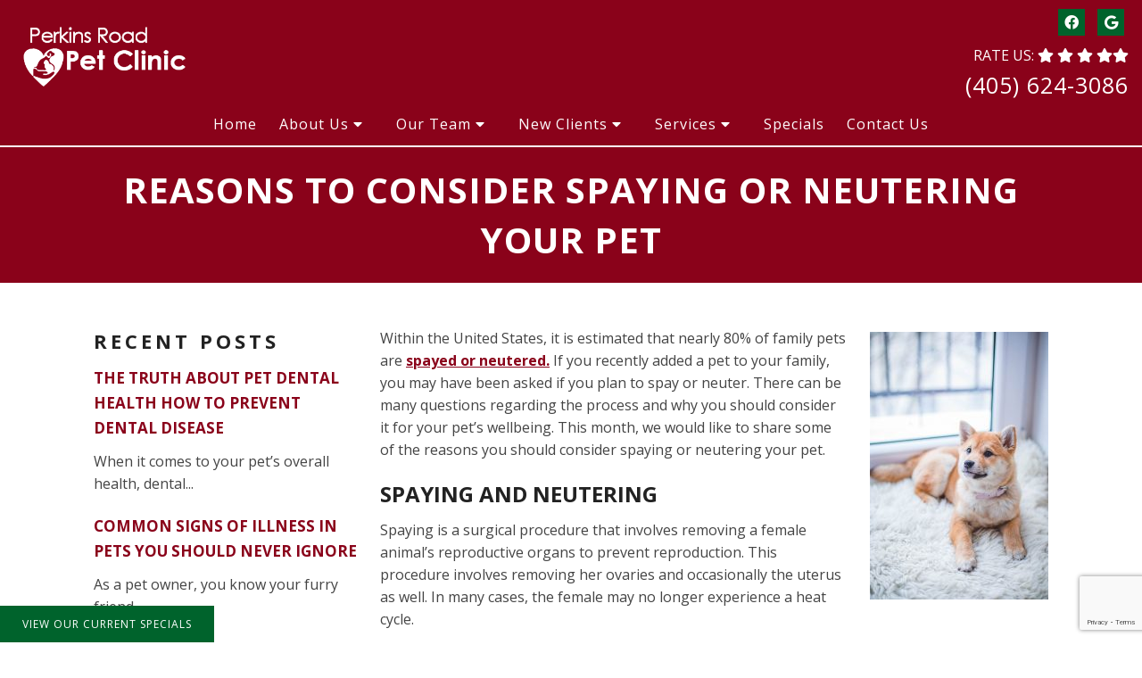

--- FILE ---
content_type: text/html; charset=UTF-8
request_url: https://perkinsroadpetclinic.com/reasons-to-consider-spaying-or-neutering-your-pet/
body_size: 21312
content:
<!DOCTYPE html>
<html class="no-js" lang="en-US">
<head itemscope itemtype="http://schema.org/WebSite">
	<meta charset="UTF-8">
	<!-- Always force latest IE rendering engine (even in intranet) & Chrome Frame -->
	<!--[if IE ]>
	<meta http-equiv="X-UA-Compatible" content="IE=edge,chrome=1">
	<![endif]-->
	<link rel="profile" href="https://gmpg.org/xfn/11" />
	                                    <link rel="icon" href="https://perkinsroadpetclinic.com/wp-content/themes/mts_schema/images/favicon.png" type="image/x-icon" />
                    


                         
                <meta name="msapplication-TileColor" content="#FFFFFF">
                <meta name="msapplication-TileImage" content="https://perkinsroadpetclinic.com/wp-content/themes/mts_schema/images/apple-touch-icon-144-precomposed.png">
                        
        
            
                 
                <link rel="apple-touch-icon-precomposed" href="https://perkinsroadpetclinic.com/wp-content/themes/mts_schema/images/apple-touch-icon-144-precomposed.png" />
                    
        <meta name="viewport" content="width=device-width, initial-scale=1">
        <meta name="apple-mobile-web-app-capable" content="yes">
        <meta name="apple-mobile-web-app-status-bar-style" content="black">

        
        <meta itemprop="name" content="Perkins Road Pet Clinic" />
        <meta itemprop="url" content="https://perkinsroadpetclinic.com" />

                                        	<link rel="pingback" href="https://perkinsroadpetclinic.com/xmlrpc.php" />
	<meta name='robots' content='index, follow, max-image-preview:large, max-snippet:-1, max-video-preview:-1' />
<script type="text/javascript">document.documentElement.className = document.documentElement.className.replace( /\bno-js\b/,'js' );</script>
	<!-- This site is optimized with the Yoast SEO plugin v26.7 - https://yoast.com/wordpress/plugins/seo/ -->
	<title>Reasons to Consider Spaying or Neutering Your Pet | Perkins Road Pet Clinic</title>
<link data-rocket-prefetch href="https://fonts.googleapis.com" rel="dns-prefetch">
<link data-rocket-prefetch href="https://www.googletagmanager.com" rel="dns-prefetch">
<link data-rocket-prefetch href="https://www.google.com" rel="dns-prefetch">
<link data-rocket-preload as="style" href="https://fonts.googleapis.com/css?family=Open%20Sans%3A300%2C400%2C500%2C600%2C700%2C800%7CUbuntu%7CRoboto%20Slab%3Anormal%7CRaleway%3A500%7COpen%20Sans%3Anormal%7CRoboto%20Slab%3A300%7COpen%20Sans%3A700&#038;subset=greek%2Clatin%2Cgreek-ext%2Cvietnamese%2Ccyrillic-ext%2Clatin-ext%2Ccyrillic,latin&#038;display=swap" rel="preload">
<link href="https://fonts.googleapis.com/css?family=Open%20Sans%3A300%2C400%2C500%2C600%2C700%2C800%7CUbuntu%7CRoboto%20Slab%3Anormal%7CRaleway%3A500%7COpen%20Sans%3Anormal%7CRoboto%20Slab%3A300%7COpen%20Sans%3A700&#038;subset=greek%2Clatin%2Cgreek-ext%2Cvietnamese%2Ccyrillic-ext%2Clatin-ext%2Ccyrillic,latin&#038;display=swap" media="print" onload="this.media=&#039;all&#039;" rel="stylesheet">
<noscript data-wpr-hosted-gf-parameters=""><link rel="stylesheet" href="https://fonts.googleapis.com/css?family=Open%20Sans%3A300%2C400%2C500%2C600%2C700%2C800%7CUbuntu%7CRoboto%20Slab%3Anormal%7CRaleway%3A500%7COpen%20Sans%3Anormal%7CRoboto%20Slab%3A300%7COpen%20Sans%3A700&#038;subset=greek%2Clatin%2Cgreek-ext%2Cvietnamese%2Ccyrillic-ext%2Clatin-ext%2Ccyrillic,latin&#038;display=swap"></noscript><link rel="preload" data-rocket-preload as="image" href="https://perkinsroadpetclinic.com/wp-content/uploads/2021/11/Reasons-to-Consider-Spaying-or-Neutering-Your-Pet-200x300.jpg" fetchpriority="high">
	<meta name="description" content="Reasons to Consider Spaying or Neutering Your Pet - Within the United States, it is estimated that nearly 80% of family pets are spayed or neutered. If you recently added a pet to your family, you may have Within the United States, it is estimated that nearly 80% of family pets are spayed or neutered. If you recently added a pet to your family, you may have been asked if you plan to spay or neuter. There can be many questions regarding the process and why you should consider it for your pet’s wellbeing. This month, we would like to share some of the reasons you should consider spaying or neutering your pet." />
	<link rel="canonical" href="https://perkinsroadpetclinic.com/reasons-to-consider-spaying-or-neutering-your-pet/" />
	<meta property="og:locale" content="en_US" />
	<meta property="og:type" content="article" />
	<meta property="og:title" content="Reasons to Consider Spaying or Neutering Your Pet | Perkins Road Pet Clinic" />
	<meta property="og:description" content="Reasons to Consider Spaying or Neutering Your Pet - Within the United States, it is estimated that nearly 80% of family pets are spayed or neutered. If you recently added a pet to your family, you may have Within the United States, it is estimated that nearly 80% of family pets are spayed or neutered. If you recently added a pet to your family, you may have been asked if you plan to spay or neuter. There can be many questions regarding the process and why you should consider it for your pet’s wellbeing. This month, we would like to share some of the reasons you should consider spaying or neutering your pet." />
	<meta property="og:url" content="https://perkinsroadpetclinic.com/reasons-to-consider-spaying-or-neutering-your-pet/" />
	<meta property="og:site_name" content="Perkins Road Pet Clinic" />
	<meta property="article:publisher" content="https://www.facebook.com/Perkins-Road-Pet-Clinic-203360976355599/" />
	<meta property="article:published_time" content="2021-11-01T21:42:19+00:00" />
	<meta property="article:modified_time" content="2022-04-13T13:32:31+00:00" />
	<meta property="og:image" content="https://perkinsroadpetclinic.com/wp-content/uploads/2021/11/Reasons-to-Consider-Spaying-or-Neutering-Your-Pet-200x300-1.webp" />
	<meta property="og:image:width" content="200" />
	<meta property="og:image:height" content="300" />
	<meta property="og:image:type" content="image/webp" />
	<meta name="author" content="doctormmdev" />
	<meta name="twitter:card" content="summary_large_image" />
	<meta name="twitter:label1" content="Written by" />
	<meta name="twitter:data1" content="doctormmdev" />
	<meta name="twitter:label2" content="Est. reading time" />
	<meta name="twitter:data2" content="2 minutes" />
	<script type="application/ld+json" class="yoast-schema-graph">{"@context":"https://schema.org","@graph":[{"@type":"Article","@id":"https://perkinsroadpetclinic.com/reasons-to-consider-spaying-or-neutering-your-pet/#article","isPartOf":{"@id":"https://perkinsroadpetclinic.com/reasons-to-consider-spaying-or-neutering-your-pet/"},"author":{"name":"doctormmdev","@id":"https://perkinsroadpetclinic.com/#/schema/person/4f918d41ecb1a0c2aac1f0937ebabfdd"},"headline":"Reasons to Consider Spaying or Neutering Your Pet","datePublished":"2021-11-01T21:42:19+00:00","dateModified":"2022-04-13T13:32:31+00:00","mainEntityOfPage":{"@id":"https://perkinsroadpetclinic.com/reasons-to-consider-spaying-or-neutering-your-pet/"},"wordCount":489,"image":{"@id":"https://perkinsroadpetclinic.com/reasons-to-consider-spaying-or-neutering-your-pet/#primaryimage"},"thumbnailUrl":"https://perkinsroadpetclinic.com/wp-content/uploads/2021/11/Reasons-to-Consider-Spaying-or-Neutering-Your-Pet-200x300-1.webp","articleSection":["Blog"],"inLanguage":"en-US"},{"@type":"WebPage","@id":"https://perkinsroadpetclinic.com/reasons-to-consider-spaying-or-neutering-your-pet/","url":"https://perkinsroadpetclinic.com/reasons-to-consider-spaying-or-neutering-your-pet/","name":"Reasons to Consider Spaying or Neutering Your Pet | Perkins Road Pet Clinic","isPartOf":{"@id":"https://perkinsroadpetclinic.com/#website"},"primaryImageOfPage":{"@id":"https://perkinsroadpetclinic.com/reasons-to-consider-spaying-or-neutering-your-pet/#primaryimage"},"image":{"@id":"https://perkinsroadpetclinic.com/reasons-to-consider-spaying-or-neutering-your-pet/#primaryimage"},"thumbnailUrl":"https://perkinsroadpetclinic.com/wp-content/uploads/2021/11/Reasons-to-Consider-Spaying-or-Neutering-Your-Pet-200x300-1.webp","datePublished":"2021-11-01T21:42:19+00:00","dateModified":"2022-04-13T13:32:31+00:00","author":{"@id":"https://perkinsroadpetclinic.com/#/schema/person/4f918d41ecb1a0c2aac1f0937ebabfdd"},"description":"Reasons to Consider Spaying or Neutering Your Pet - Within the United States, it is estimated that nearly 80% of family pets are spayed or neutered. If you recently added a pet to your family, you may have Within the United States, it is estimated that nearly 80% of family pets are spayed or neutered. If you recently added a pet to your family, you may have been asked if you plan to spay or neuter. There can be many questions regarding the process and why you should consider it for your pet’s wellbeing. This month, we would like to share some of the reasons you should consider spaying or neutering your pet.","breadcrumb":{"@id":"https://perkinsroadpetclinic.com/reasons-to-consider-spaying-or-neutering-your-pet/#breadcrumb"},"inLanguage":"en-US","potentialAction":[{"@type":"ReadAction","target":["https://perkinsroadpetclinic.com/reasons-to-consider-spaying-or-neutering-your-pet/"]}]},{"@type":"ImageObject","inLanguage":"en-US","@id":"https://perkinsroadpetclinic.com/reasons-to-consider-spaying-or-neutering-your-pet/#primaryimage","url":"https://perkinsroadpetclinic.com/wp-content/uploads/2021/11/Reasons-to-Consider-Spaying-or-Neutering-Your-Pet-200x300-1.webp","contentUrl":"https://perkinsroadpetclinic.com/wp-content/uploads/2021/11/Reasons-to-Consider-Spaying-or-Neutering-Your-Pet-200x300-1.webp","width":200,"height":300},{"@type":"BreadcrumbList","@id":"https://perkinsroadpetclinic.com/reasons-to-consider-spaying-or-neutering-your-pet/#breadcrumb","itemListElement":[{"@type":"ListItem","position":1,"name":"Home","item":"https://perkinsroadpetclinic.com/"},{"@type":"ListItem","position":2,"name":"Reasons to Consider Spaying or Neutering Your Pet"}]},{"@type":"WebSite","@id":"https://perkinsroadpetclinic.com/#website","url":"https://perkinsroadpetclinic.com/","name":"Perkins Road Pet Clinic","description":"Veterinarian in Stillwater, OK","potentialAction":[{"@type":"SearchAction","target":{"@type":"EntryPoint","urlTemplate":"https://perkinsroadpetclinic.com/?s={search_term_string}"},"query-input":{"@type":"PropertyValueSpecification","valueRequired":true,"valueName":"search_term_string"}}],"inLanguage":"en-US"},{"@type":"Person","@id":"https://perkinsroadpetclinic.com/#/schema/person/4f918d41ecb1a0c2aac1f0937ebabfdd","name":"doctormmdev","image":{"@type":"ImageObject","inLanguage":"en-US","@id":"https://perkinsroadpetclinic.com/#/schema/person/image/","url":"https://secure.gravatar.com/avatar/974a6dafd3d2755eb77441f53db5c6d9ce8060ad6fd5f323d8c34d6aa8719d5d?s=96&d=mm&r=g","contentUrl":"https://secure.gravatar.com/avatar/974a6dafd3d2755eb77441f53db5c6d9ce8060ad6fd5f323d8c34d6aa8719d5d?s=96&d=mm&r=g","caption":"doctormmdev"},"sameAs":["https://perkinsroadpetclinic.com"]}]}</script>
	<!-- / Yoast SEO plugin. -->


<link rel='dns-prefetch' href='//ajax.googleapis.com' />
<link rel='dns-prefetch' href='//www.google.com' />
<link href='https://fonts.gstatic.com' crossorigin rel='preconnect' />
<link rel="alternate" type="application/rss+xml" title="Perkins Road Pet Clinic &raquo; Feed" href="https://perkinsroadpetclinic.com/feed/" />
<link rel="alternate" type="application/rss+xml" title="Perkins Road Pet Clinic &raquo; Comments Feed" href="https://perkinsroadpetclinic.com/comments/feed/" />
<link rel="alternate" title="oEmbed (JSON)" type="application/json+oembed" href="https://perkinsroadpetclinic.com/wp-json/oembed/1.0/embed?url=https%3A%2F%2Fperkinsroadpetclinic.com%2Freasons-to-consider-spaying-or-neutering-your-pet%2F" />
<link rel="alternate" title="oEmbed (XML)" type="text/xml+oembed" href="https://perkinsroadpetclinic.com/wp-json/oembed/1.0/embed?url=https%3A%2F%2Fperkinsroadpetclinic.com%2Freasons-to-consider-spaying-or-neutering-your-pet%2F&#038;format=xml" />
<style id='wp-img-auto-sizes-contain-inline-css' type='text/css'>
img:is([sizes=auto i],[sizes^="auto," i]){contain-intrinsic-size:3000px 1500px}
/*# sourceURL=wp-img-auto-sizes-contain-inline-css */
</style>

<link data-minify="1" rel='stylesheet' id='twbbwg-global-css' href='https://perkinsroadpetclinic.com/wp-content/cache/background-css/1/perkinsroadpetclinic.com/wp-content/cache/min/1/wp-content/plugins/photo-gallery/booster/assets/css/global.css?ver=1762318814&wpr_t=1768935692' type='text/css' media='all' />
<style id='wp-emoji-styles-inline-css' type='text/css'>

	img.wp-smiley, img.emoji {
		display: inline !important;
		border: none !important;
		box-shadow: none !important;
		height: 1em !important;
		width: 1em !important;
		margin: 0 0.07em !important;
		vertical-align: -0.1em !important;
		background: none !important;
		padding: 0 !important;
	}
/*# sourceURL=wp-emoji-styles-inline-css */
</style>
<style id='wp-block-library-inline-css' type='text/css'>
:root{--wp-block-synced-color:#7a00df;--wp-block-synced-color--rgb:122,0,223;--wp-bound-block-color:var(--wp-block-synced-color);--wp-editor-canvas-background:#ddd;--wp-admin-theme-color:#007cba;--wp-admin-theme-color--rgb:0,124,186;--wp-admin-theme-color-darker-10:#006ba1;--wp-admin-theme-color-darker-10--rgb:0,107,160.5;--wp-admin-theme-color-darker-20:#005a87;--wp-admin-theme-color-darker-20--rgb:0,90,135;--wp-admin-border-width-focus:2px}@media (min-resolution:192dpi){:root{--wp-admin-border-width-focus:1.5px}}.wp-element-button{cursor:pointer}:root .has-very-light-gray-background-color{background-color:#eee}:root .has-very-dark-gray-background-color{background-color:#313131}:root .has-very-light-gray-color{color:#eee}:root .has-very-dark-gray-color{color:#313131}:root .has-vivid-green-cyan-to-vivid-cyan-blue-gradient-background{background:linear-gradient(135deg,#00d084,#0693e3)}:root .has-purple-crush-gradient-background{background:linear-gradient(135deg,#34e2e4,#4721fb 50%,#ab1dfe)}:root .has-hazy-dawn-gradient-background{background:linear-gradient(135deg,#faaca8,#dad0ec)}:root .has-subdued-olive-gradient-background{background:linear-gradient(135deg,#fafae1,#67a671)}:root .has-atomic-cream-gradient-background{background:linear-gradient(135deg,#fdd79a,#004a59)}:root .has-nightshade-gradient-background{background:linear-gradient(135deg,#330968,#31cdcf)}:root .has-midnight-gradient-background{background:linear-gradient(135deg,#020381,#2874fc)}:root{--wp--preset--font-size--normal:16px;--wp--preset--font-size--huge:42px}.has-regular-font-size{font-size:1em}.has-larger-font-size{font-size:2.625em}.has-normal-font-size{font-size:var(--wp--preset--font-size--normal)}.has-huge-font-size{font-size:var(--wp--preset--font-size--huge)}.has-text-align-center{text-align:center}.has-text-align-left{text-align:left}.has-text-align-right{text-align:right}.has-fit-text{white-space:nowrap!important}#end-resizable-editor-section{display:none}.aligncenter{clear:both}.items-justified-left{justify-content:flex-start}.items-justified-center{justify-content:center}.items-justified-right{justify-content:flex-end}.items-justified-space-between{justify-content:space-between}.screen-reader-text{border:0;clip-path:inset(50%);height:1px;margin:-1px;overflow:hidden;padding:0;position:absolute;width:1px;word-wrap:normal!important}.screen-reader-text:focus{background-color:#ddd;clip-path:none;color:#444;display:block;font-size:1em;height:auto;left:5px;line-height:normal;padding:15px 23px 14px;text-decoration:none;top:5px;width:auto;z-index:100000}html :where(.has-border-color){border-style:solid}html :where([style*=border-top-color]){border-top-style:solid}html :where([style*=border-right-color]){border-right-style:solid}html :where([style*=border-bottom-color]){border-bottom-style:solid}html :where([style*=border-left-color]){border-left-style:solid}html :where([style*=border-width]){border-style:solid}html :where([style*=border-top-width]){border-top-style:solid}html :where([style*=border-right-width]){border-right-style:solid}html :where([style*=border-bottom-width]){border-bottom-style:solid}html :where([style*=border-left-width]){border-left-style:solid}html :where(img[class*=wp-image-]){height:auto;max-width:100%}:where(figure){margin:0 0 1em}html :where(.is-position-sticky){--wp-admin--admin-bar--position-offset:var(--wp-admin--admin-bar--height,0px)}@media screen and (max-width:600px){html :where(.is-position-sticky){--wp-admin--admin-bar--position-offset:0px}}

/*# sourceURL=wp-block-library-inline-css */
</style><style id='global-styles-inline-css' type='text/css'>
:root{--wp--preset--aspect-ratio--square: 1;--wp--preset--aspect-ratio--4-3: 4/3;--wp--preset--aspect-ratio--3-4: 3/4;--wp--preset--aspect-ratio--3-2: 3/2;--wp--preset--aspect-ratio--2-3: 2/3;--wp--preset--aspect-ratio--16-9: 16/9;--wp--preset--aspect-ratio--9-16: 9/16;--wp--preset--color--black: #000000;--wp--preset--color--cyan-bluish-gray: #abb8c3;--wp--preset--color--white: #ffffff;--wp--preset--color--pale-pink: #f78da7;--wp--preset--color--vivid-red: #cf2e2e;--wp--preset--color--luminous-vivid-orange: #ff6900;--wp--preset--color--luminous-vivid-amber: #fcb900;--wp--preset--color--light-green-cyan: #7bdcb5;--wp--preset--color--vivid-green-cyan: #00d084;--wp--preset--color--pale-cyan-blue: #8ed1fc;--wp--preset--color--vivid-cyan-blue: #0693e3;--wp--preset--color--vivid-purple: #9b51e0;--wp--preset--gradient--vivid-cyan-blue-to-vivid-purple: linear-gradient(135deg,rgb(6,147,227) 0%,rgb(155,81,224) 100%);--wp--preset--gradient--light-green-cyan-to-vivid-green-cyan: linear-gradient(135deg,rgb(122,220,180) 0%,rgb(0,208,130) 100%);--wp--preset--gradient--luminous-vivid-amber-to-luminous-vivid-orange: linear-gradient(135deg,rgb(252,185,0) 0%,rgb(255,105,0) 100%);--wp--preset--gradient--luminous-vivid-orange-to-vivid-red: linear-gradient(135deg,rgb(255,105,0) 0%,rgb(207,46,46) 100%);--wp--preset--gradient--very-light-gray-to-cyan-bluish-gray: linear-gradient(135deg,rgb(238,238,238) 0%,rgb(169,184,195) 100%);--wp--preset--gradient--cool-to-warm-spectrum: linear-gradient(135deg,rgb(74,234,220) 0%,rgb(151,120,209) 20%,rgb(207,42,186) 40%,rgb(238,44,130) 60%,rgb(251,105,98) 80%,rgb(254,248,76) 100%);--wp--preset--gradient--blush-light-purple: linear-gradient(135deg,rgb(255,206,236) 0%,rgb(152,150,240) 100%);--wp--preset--gradient--blush-bordeaux: linear-gradient(135deg,rgb(254,205,165) 0%,rgb(254,45,45) 50%,rgb(107,0,62) 100%);--wp--preset--gradient--luminous-dusk: linear-gradient(135deg,rgb(255,203,112) 0%,rgb(199,81,192) 50%,rgb(65,88,208) 100%);--wp--preset--gradient--pale-ocean: linear-gradient(135deg,rgb(255,245,203) 0%,rgb(182,227,212) 50%,rgb(51,167,181) 100%);--wp--preset--gradient--electric-grass: linear-gradient(135deg,rgb(202,248,128) 0%,rgb(113,206,126) 100%);--wp--preset--gradient--midnight: linear-gradient(135deg,rgb(2,3,129) 0%,rgb(40,116,252) 100%);--wp--preset--font-size--small: 13px;--wp--preset--font-size--medium: 20px;--wp--preset--font-size--large: 36px;--wp--preset--font-size--x-large: 42px;--wp--preset--spacing--20: 0.44rem;--wp--preset--spacing--30: 0.67rem;--wp--preset--spacing--40: 1rem;--wp--preset--spacing--50: 1.5rem;--wp--preset--spacing--60: 2.25rem;--wp--preset--spacing--70: 3.38rem;--wp--preset--spacing--80: 5.06rem;--wp--preset--shadow--natural: 6px 6px 9px rgba(0, 0, 0, 0.2);--wp--preset--shadow--deep: 12px 12px 50px rgba(0, 0, 0, 0.4);--wp--preset--shadow--sharp: 6px 6px 0px rgba(0, 0, 0, 0.2);--wp--preset--shadow--outlined: 6px 6px 0px -3px rgb(255, 255, 255), 6px 6px rgb(0, 0, 0);--wp--preset--shadow--crisp: 6px 6px 0px rgb(0, 0, 0);}:where(.is-layout-flex){gap: 0.5em;}:where(.is-layout-grid){gap: 0.5em;}body .is-layout-flex{display: flex;}.is-layout-flex{flex-wrap: wrap;align-items: center;}.is-layout-flex > :is(*, div){margin: 0;}body .is-layout-grid{display: grid;}.is-layout-grid > :is(*, div){margin: 0;}:where(.wp-block-columns.is-layout-flex){gap: 2em;}:where(.wp-block-columns.is-layout-grid){gap: 2em;}:where(.wp-block-post-template.is-layout-flex){gap: 1.25em;}:where(.wp-block-post-template.is-layout-grid){gap: 1.25em;}.has-black-color{color: var(--wp--preset--color--black) !important;}.has-cyan-bluish-gray-color{color: var(--wp--preset--color--cyan-bluish-gray) !important;}.has-white-color{color: var(--wp--preset--color--white) !important;}.has-pale-pink-color{color: var(--wp--preset--color--pale-pink) !important;}.has-vivid-red-color{color: var(--wp--preset--color--vivid-red) !important;}.has-luminous-vivid-orange-color{color: var(--wp--preset--color--luminous-vivid-orange) !important;}.has-luminous-vivid-amber-color{color: var(--wp--preset--color--luminous-vivid-amber) !important;}.has-light-green-cyan-color{color: var(--wp--preset--color--light-green-cyan) !important;}.has-vivid-green-cyan-color{color: var(--wp--preset--color--vivid-green-cyan) !important;}.has-pale-cyan-blue-color{color: var(--wp--preset--color--pale-cyan-blue) !important;}.has-vivid-cyan-blue-color{color: var(--wp--preset--color--vivid-cyan-blue) !important;}.has-vivid-purple-color{color: var(--wp--preset--color--vivid-purple) !important;}.has-black-background-color{background-color: var(--wp--preset--color--black) !important;}.has-cyan-bluish-gray-background-color{background-color: var(--wp--preset--color--cyan-bluish-gray) !important;}.has-white-background-color{background-color: var(--wp--preset--color--white) !important;}.has-pale-pink-background-color{background-color: var(--wp--preset--color--pale-pink) !important;}.has-vivid-red-background-color{background-color: var(--wp--preset--color--vivid-red) !important;}.has-luminous-vivid-orange-background-color{background-color: var(--wp--preset--color--luminous-vivid-orange) !important;}.has-luminous-vivid-amber-background-color{background-color: var(--wp--preset--color--luminous-vivid-amber) !important;}.has-light-green-cyan-background-color{background-color: var(--wp--preset--color--light-green-cyan) !important;}.has-vivid-green-cyan-background-color{background-color: var(--wp--preset--color--vivid-green-cyan) !important;}.has-pale-cyan-blue-background-color{background-color: var(--wp--preset--color--pale-cyan-blue) !important;}.has-vivid-cyan-blue-background-color{background-color: var(--wp--preset--color--vivid-cyan-blue) !important;}.has-vivid-purple-background-color{background-color: var(--wp--preset--color--vivid-purple) !important;}.has-black-border-color{border-color: var(--wp--preset--color--black) !important;}.has-cyan-bluish-gray-border-color{border-color: var(--wp--preset--color--cyan-bluish-gray) !important;}.has-white-border-color{border-color: var(--wp--preset--color--white) !important;}.has-pale-pink-border-color{border-color: var(--wp--preset--color--pale-pink) !important;}.has-vivid-red-border-color{border-color: var(--wp--preset--color--vivid-red) !important;}.has-luminous-vivid-orange-border-color{border-color: var(--wp--preset--color--luminous-vivid-orange) !important;}.has-luminous-vivid-amber-border-color{border-color: var(--wp--preset--color--luminous-vivid-amber) !important;}.has-light-green-cyan-border-color{border-color: var(--wp--preset--color--light-green-cyan) !important;}.has-vivid-green-cyan-border-color{border-color: var(--wp--preset--color--vivid-green-cyan) !important;}.has-pale-cyan-blue-border-color{border-color: var(--wp--preset--color--pale-cyan-blue) !important;}.has-vivid-cyan-blue-border-color{border-color: var(--wp--preset--color--vivid-cyan-blue) !important;}.has-vivid-purple-border-color{border-color: var(--wp--preset--color--vivid-purple) !important;}.has-vivid-cyan-blue-to-vivid-purple-gradient-background{background: var(--wp--preset--gradient--vivid-cyan-blue-to-vivid-purple) !important;}.has-light-green-cyan-to-vivid-green-cyan-gradient-background{background: var(--wp--preset--gradient--light-green-cyan-to-vivid-green-cyan) !important;}.has-luminous-vivid-amber-to-luminous-vivid-orange-gradient-background{background: var(--wp--preset--gradient--luminous-vivid-amber-to-luminous-vivid-orange) !important;}.has-luminous-vivid-orange-to-vivid-red-gradient-background{background: var(--wp--preset--gradient--luminous-vivid-orange-to-vivid-red) !important;}.has-very-light-gray-to-cyan-bluish-gray-gradient-background{background: var(--wp--preset--gradient--very-light-gray-to-cyan-bluish-gray) !important;}.has-cool-to-warm-spectrum-gradient-background{background: var(--wp--preset--gradient--cool-to-warm-spectrum) !important;}.has-blush-light-purple-gradient-background{background: var(--wp--preset--gradient--blush-light-purple) !important;}.has-blush-bordeaux-gradient-background{background: var(--wp--preset--gradient--blush-bordeaux) !important;}.has-luminous-dusk-gradient-background{background: var(--wp--preset--gradient--luminous-dusk) !important;}.has-pale-ocean-gradient-background{background: var(--wp--preset--gradient--pale-ocean) !important;}.has-electric-grass-gradient-background{background: var(--wp--preset--gradient--electric-grass) !important;}.has-midnight-gradient-background{background: var(--wp--preset--gradient--midnight) !important;}.has-small-font-size{font-size: var(--wp--preset--font-size--small) !important;}.has-medium-font-size{font-size: var(--wp--preset--font-size--medium) !important;}.has-large-font-size{font-size: var(--wp--preset--font-size--large) !important;}.has-x-large-font-size{font-size: var(--wp--preset--font-size--x-large) !important;}
/*# sourceURL=global-styles-inline-css */
</style>

<style id='classic-theme-styles-inline-css' type='text/css'>
/*! This file is auto-generated */
.wp-block-button__link{color:#fff;background-color:#32373c;border-radius:9999px;box-shadow:none;text-decoration:none;padding:calc(.667em + 2px) calc(1.333em + 2px);font-size:1.125em}.wp-block-file__button{background:#32373c;color:#fff;text-decoration:none}
/*# sourceURL=/wp-includes/css/classic-themes.min.css */
</style>
<link rel='stylesheet' id='wp-components-css' href='https://perkinsroadpetclinic.com/wp-includes/css/dist/components/style.min.css?ver=6.9' type='text/css' media='all' />
<link rel='stylesheet' id='wp-preferences-css' href='https://perkinsroadpetclinic.com/wp-includes/css/dist/preferences/style.min.css?ver=6.9' type='text/css' media='all' />
<link rel='stylesheet' id='wp-block-editor-css' href='https://perkinsroadpetclinic.com/wp-includes/css/dist/block-editor/style.min.css?ver=6.9' type='text/css' media='all' />
<link data-minify="1" rel='stylesheet' id='popup-maker-block-library-style-css' href='https://perkinsroadpetclinic.com/wp-content/cache/min/1/wp-content/plugins/popup-maker/dist/packages/block-library-style.css?ver=1762318814' type='text/css' media='all' />
<link data-minify="1" rel='stylesheet' id='bwg_fonts-css' href='https://perkinsroadpetclinic.com/wp-content/cache/min/1/wp-content/plugins/photo-gallery/css/bwg-fonts/fonts.css?ver=1762318814' type='text/css' media='all' />
<link rel='stylesheet' id='sumoselect-css' href='https://perkinsroadpetclinic.com/wp-content/plugins/photo-gallery/css/sumoselect.min.css?ver=3.4.6' type='text/css' media='all' />
<link rel='stylesheet' id='mCustomScrollbar-css' href='https://perkinsroadpetclinic.com/wp-content/plugins/photo-gallery/css/jquery.mCustomScrollbar.min.css?ver=3.1.5' type='text/css' media='all' />

<link rel='stylesheet' id='bwg_frontend-css' href='https://perkinsroadpetclinic.com/wp-content/cache/background-css/1/perkinsroadpetclinic.com/wp-content/plugins/photo-gallery/css/styles.min.css?ver=1.8.35&wpr_t=1768935692' type='text/css' media='all' />
<link data-minify="1" rel='stylesheet' id='schema-stylesheet-css' href='https://perkinsroadpetclinic.com/wp-content/cache/background-css/1/perkinsroadpetclinic.com/wp-content/cache/min/1/wp-content/themes/bella-child/style.css?ver=1762318814&wpr_t=1768935692' type='text/css' media='all' />
<style id='schema-stylesheet-inline-css' type='text/css'>

        body {background-color:#ffffff;background-image:var(--wpr-bg-e879dff2-32fa-40a4-b95d-5ed585d736d4);}
         
        #secondary-navigation > nav > ul > li:hover > a,
        #secondary-navigation > nav > ul > li.current-menu-item > a,
        #secondary-navigation > nav > ul > li.current-menu-parent > a,
        #secondary-navigation > nav ul.sub-menu > li.current_page_item > a,
        #secondary-navigation > nav > ul > li.current-menu-item > a { color: #fff !important; }

        #secondary-navigation > nav > ul > li:hover,
        #secondary-navigation > nav > ul > li.current-menu-item,
        #secondary-navigation > nav > ul li.current-menu-item ,
        #secondary-navigation > nav > ul > li.current-menu-parent  { background-color: #00632c !important; }

        staff-grid p + span,
        .dflex p + span,
        .staff-block,
        a.btn,
        a.niceButi { background-color: #00632c !important }

        .side-social-icons a, 
        .page-header,
        section.page-header,section#wda_testi:after,html button.aicon_link, div.header-social-icons a { background-color: #8a021a !important; }
        .dm-service-section:nth-child(even) img { outline: 2px solid #03401f; }
        .mobileBtn a, .hours { background-color: #8a021a; } }
        html ul ul.wda-long-menu { background-color: #8a021a; } }


        .pace .pace-progress, #mobile-menu-wrapper ul li a:hover, .page-numbers.current, .pagination a:hover, .single .pagination a:hover .current { background: #8a021a; }
        .postauthor h5, .single_post a, .textwidget a, .pnavigation2 a, .sidebar.c-4-12 a:hover, footer .widget li a:hover, .sidebar.c-4-12 a:hover, .reply a, .title a:hover, .post-info a:hover, .widget .thecomment, #tabber .inside li a:hover, .readMore a:hover, .fn a, a, a:hover, #secondary-navigation .navigation ul li a:hover, .readMore a, #primary-navigation a:hover, #secondary-navigation .navigation ul .current-menu-item a, .widget .wp_review_tab_widget_content a, .sidebar .wpt_widget_content a { color:#8a021a; }
         a#pull, #commentform input#submit, #mtscontact_submit, .mts-subscribe input[type='submit'], .widget_product_search input[type='submit'], #move-to-top:hover, .currenttext, .pagination a:hover, .pagination .nav-previous a:hover, .pagination .nav-next a:hover, #load-posts a:hover, .single .pagination a:hover .currenttext, .single .pagination > .current .currenttext, #tabber ul.tabs li a.selected, .tagcloud a, .navigation ul .sfHover a, .woocommerce a.button, .woocommerce-page a.button, .woocommerce button.button, .woocommerce-page button.button, .woocommerce input.button, .woocommerce-page input.button, .woocommerce #respond input#submit, .woocommerce-page #respond input#submit, .woocommerce #content input.button, .woocommerce-page #content input.button, .woocommerce .bypostauthor:after, #searchsubmit, .woocommerce nav.woocommerce-pagination ul li span.current, .woocommerce-page nav.woocommerce-pagination ul li span.current, .woocommerce #content nav.woocommerce-pagination ul li span.current, .woocommerce-page #content nav.woocommerce-pagination ul li span.current, .woocommerce nav.woocommerce-pagination ul li a:hover, .woocommerce-page nav.woocommerce-pagination ul li a:hover, .woocommerce #content nav.woocommerce-pagination ul li a:hover, .woocommerce-page #content nav.woocommerce-pagination ul li a:hover, .woocommerce nav.woocommerce-pagination ul li a:focus, .woocommerce-page nav.woocommerce-pagination ul li a:focus, .woocommerce #content nav.woocommerce-pagination ul li a:focus, .woocommerce-page #content nav.woocommerce-pagination ul li a:focus, .woocommerce a.button, .woocommerce-page a.button, .woocommerce button.button, .woocommerce-page button.button, .woocommerce input.button, .woocommerce-page input.button, .woocommerce #respond input#submit, .woocommerce-page #respond input#submit, .woocommerce #content input.button, .woocommerce-page #content input.button, .latestPost-review-wrapper, .latestPost .review-type-circle.latestPost-review-wrapper, #wpmm-megamenu .review-total-only, .sbutton, #searchsubmit, .widget .wpt_widget_content #tags-tab-content ul li a, .widget .review-total-only.large-thumb { background-color:#8a021a; color: #fff!important; }
        .related-posts .title a:hover, .latestPost .title a { color: #8a021a; }
        .navigation #wpmm-megamenu .wpmm-pagination a { background-color: #8a021a!important; }
        footer {background-color:#03401f; }
        footer {background-image: url(  );}
        .copyrights,.move_down{ background-color: ; }
        .copyrights:before {  border-color: transparent transparent  transparent; }
        .flex-control-thumbs .flex-active{ border-top:3px solid #8a021a;}
        .wpmm-megamenu-showing.wpmm-light-scheme { background-color:#8a021a!important; }
        
        
        
        
        
            
/*# sourceURL=schema-stylesheet-inline-css */
</style>
<link data-minify="1" rel='stylesheet' id='owl-carousel-css' href='https://perkinsroadpetclinic.com/wp-content/cache/background-css/1/perkinsroadpetclinic.com/wp-content/cache/min/1/wp-content/themes/mts_schema/css/owl.carousel.css?ver=1762318814&wpr_t=1768935692' type='text/css' media='all' />
<link rel='stylesheet' id='animatecss-css' href='https://perkinsroadpetclinic.com/wp-content/themes/mts_schema/css/animate.min.css?ver=6.9' type='text/css' media='all' />
<link data-minify="1" rel='stylesheet' id='fontawesome-css' href='https://perkinsroadpetclinic.com/wp-content/cache/min/1/wp-content/themes/mts_schema/fonts/all.min.css?ver=1762318814' type='text/css' media='all' />
<link data-minify="1" rel='stylesheet' id='responsive-css' href='https://perkinsroadpetclinic.com/wp-content/cache/min/1/wp-content/themes/mts_schema/css/responsive.css?ver=1762318814' type='text/css' media='all' />
<link data-minify="1" rel='stylesheet' id='pl_phone_style_css-css' href='https://perkinsroadpetclinic.com/wp-content/cache/background-css/1/perkinsroadpetclinic.com/wp-content/cache/min/1/wp-content/plugins/mobile-style/css/phone-style.css?ver=1762318814&wpr_t=1768935692' type='text/css' media='all' />
<style id='pl_phone_style_css-inline-css' type='text/css'>

	    	:root {
			    --pColor: #8a021a;
			}
			.phone-logo-wrap {
				background-color: #000000;
			}
	    
/*# sourceURL=pl_phone_style_css-inline-css */
</style>
<link data-minify="1" rel='stylesheet' id='slickcss-css' href='https://perkinsroadpetclinic.com/wp-content/cache/min/1/wp-content/themes/bella-child/assets/slick.css?ver=1762318814' type='text/css' media='all' />
<style id='slickcss-inline-css' type='text/css'>

    	:root {
		    --pColor: #8a021a;
		    --sColor: #03401f;
		    --aColor: #00632c;
		}
    
/*# sourceURL=slickcss-inline-css */
</style>
<link data-minify="1" rel='stylesheet' id='wda_staff_grid-css' href='https://perkinsroadpetclinic.com/wp-content/cache/min/1/wp-content/themes/mts_schema/theme-specific/doctors/doctor-grid.css?ver=1762318814' type='text/css' media='all' />
<script data-minify="1" type="text/javascript" src="https://perkinsroadpetclinic.com/wp-content/cache/min/1/ajax/libs/jquery/1.12.4/jquery.min.js?ver=1762318814" id="jquery-js"></script>
<script data-minify="1" type="text/javascript" src="https://perkinsroadpetclinic.com/wp-content/cache/min/1/wp-content/plugins/photo-gallery/booster/assets/js/circle-progress.js?ver=1762318814" id="twbbwg-circle-js"></script>
<script type="text/javascript" id="twbbwg-global-js-extra">
/* <![CDATA[ */
var twb = {"nonce":"8500ad8702","ajax_url":"https://perkinsroadpetclinic.com/wp-admin/admin-ajax.php","plugin_url":"https://perkinsroadpetclinic.com/wp-content/plugins/photo-gallery/booster","href":"https://perkinsroadpetclinic.com/wp-admin/admin.php?page=twbbwg_photo-gallery"};
var twb = {"nonce":"8500ad8702","ajax_url":"https://perkinsroadpetclinic.com/wp-admin/admin-ajax.php","plugin_url":"https://perkinsroadpetclinic.com/wp-content/plugins/photo-gallery/booster","href":"https://perkinsroadpetclinic.com/wp-admin/admin.php?page=twbbwg_photo-gallery"};
//# sourceURL=twbbwg-global-js-extra
/* ]]> */
</script>
<script data-minify="1" type="text/javascript" src="https://perkinsroadpetclinic.com/wp-content/cache/min/1/wp-content/plugins/photo-gallery/booster/assets/js/global.js?ver=1762318814" id="twbbwg-global-js"></script>
<script type="text/javascript" src="https://perkinsroadpetclinic.com/wp-content/plugins/photo-gallery/js/jquery.sumoselect.min.js?ver=3.4.6" id="sumoselect-js"></script>
<script type="text/javascript" src="https://perkinsroadpetclinic.com/wp-content/plugins/photo-gallery/js/tocca.min.js?ver=2.0.9" id="bwg_mobile-js"></script>
<script type="text/javascript" src="https://perkinsroadpetclinic.com/wp-content/plugins/photo-gallery/js/jquery.mCustomScrollbar.concat.min.js?ver=3.1.5" id="mCustomScrollbar-js"></script>
<script type="text/javascript" src="https://perkinsroadpetclinic.com/wp-content/plugins/photo-gallery/js/jquery.fullscreen.min.js?ver=0.6.0" id="jquery-fullscreen-js"></script>
<script type="text/javascript" id="bwg_frontend-js-extra">
/* <![CDATA[ */
var bwg_objectsL10n = {"bwg_field_required":"field is required.","bwg_mail_validation":"This is not a valid email address.","bwg_search_result":"There are no images matching your search.","bwg_select_tag":"Select Tag","bwg_order_by":"Order By","bwg_search":"Search","bwg_show_ecommerce":"Show Ecommerce","bwg_hide_ecommerce":"Hide Ecommerce","bwg_show_comments":"Show Comments","bwg_hide_comments":"Hide Comments","bwg_restore":"Restore","bwg_maximize":"Maximize","bwg_fullscreen":"Fullscreen","bwg_exit_fullscreen":"Exit Fullscreen","bwg_search_tag":"SEARCH...","bwg_tag_no_match":"No tags found","bwg_all_tags_selected":"All tags selected","bwg_tags_selected":"tags selected","play":"Play","pause":"Pause","is_pro":"","bwg_play":"Play","bwg_pause":"Pause","bwg_hide_info":"Hide info","bwg_show_info":"Show info","bwg_hide_rating":"Hide rating","bwg_show_rating":"Show rating","ok":"Ok","cancel":"Cancel","select_all":"Select all","lazy_load":"0","lazy_loader":"https://perkinsroadpetclinic.com/wp-content/plugins/photo-gallery/images/ajax_loader.png","front_ajax":"0","bwg_tag_see_all":"see all tags","bwg_tag_see_less":"see less tags"};
//# sourceURL=bwg_frontend-js-extra
/* ]]> */
</script>
<script type="text/javascript" src="https://perkinsroadpetclinic.com/wp-content/plugins/photo-gallery/js/scripts.min.js?ver=1.8.35" id="bwg_frontend-js"></script>
<script type="text/javascript" id="customscript-js-extra">
/* <![CDATA[ */
var mts_customscript = {"responsive":"1","nav_menu":"both"};
//# sourceURL=customscript-js-extra
/* ]]> */
</script>
<script data-minify="1" type="text/javascript" src="https://perkinsroadpetclinic.com/wp-content/cache/min/1/wp-content/themes/mts_schema/js/customscript.js?ver=1762318814" id="customscript-js"></script>
<script data-minify="1" type="text/javascript" src="https://perkinsroadpetclinic.com/wp-content/cache/min/1/wp-content/themes/bella-child/assets/wow.js?ver=1762318814" id="wow-js"></script>
<script type="text/javascript" src="https://perkinsroadpetclinic.com/wp-content/themes/bella-child/assets/slick.min.js?ver=6.9" id="slick-js"></script>
<link rel="https://api.w.org/" href="https://perkinsroadpetclinic.com/wp-json/" /><link rel="alternate" title="JSON" type="application/json" href="https://perkinsroadpetclinic.com/wp-json/wp/v2/posts/1224" /><link rel="EditURI" type="application/rsd+xml" title="RSD" href="https://perkinsroadpetclinic.com/xmlrpc.php?rsd" />
<meta name="generator" content="WordPress 6.9" />
<link rel='shortlink' href='https://perkinsroadpetclinic.com/?p=1224' />
		<div class="phone-style">
		<div class="phone-logo-wrap">
												  <h2 id="logo" class="image-logo" itemprop="headline">
							<a href="https://perkinsroadpetclinic.com"><img src="/wp-content/uploads/2022/03/logo-1.png" alt="Perkins Road Pet Clinic" /></a>
						</h2><!-- END #logo -->
									</div>
		<div class="phone-social-bar">
			<div class="dm-flex">
				<div class="dm-menu">
					<a href="#" id="pull" class="toggle-mobile-menu"></a>
				</div>
				<div class="dm-social">
							<div class="social-icons">
	        	            	               		            		<a href="https://www.facebook.com/Perkins-Road-Pet-Clinic-203360976355599/" class="header-facebook" target="_blank">
		                	<span class="fa fa-facebook"></span>
		                </a>
	            		            	        	            	               		            		<a href="https://goo.gl/maps/bPWxoTR9tcP2" class="header-google" target="_blank">
		                	<span class="fa fa-google"></span>
		                </a>
	            		            	        	    </div>
					<button class="access-ona">
						<i class="fa fa-universal-access"></i>
					</button>
				</div>
			</div>
		</div>
		 
	</div>
	<script type="text/javascript">
		jQuery(document).ready(function($) {
			jQuery('.access-ona').click(function() {
				jQuery('.pojo-a11y-toolbar-toggle a')[0].click();
			});
			jQuery('#mobile-menu-overlay').detach();
			jQuery('.phone-style-menu').after('<div id="mobile-menu-overlay"></div>');
			jQuery('#mobile-menu-overlay').click(function() {
				jQuery('.dm-menu > a').click();
			});
		});
	</script>
<!-- Stream WordPress user activity plugin v4.1.1 -->

<style type="text/css">
#logo a { font-family: 'Roboto Slab'; font-weight: normal; font-size: 32px; color: #222222;text-transform: uppercase; }
#primary-navigation a { font-family: 'Raleway'; font-weight: 500; font-size: 13px; color: #777777; }
#secondary-navigation a { font-family: 'Open Sans'; font-weight: normal; font-size: 16px; color: #ffffff;text-transform: uppercase; }
.latestPost .title a { font-family: 'Roboto Slab'; font-weight: 300; font-size: 38px; color: #0274be; }
.single-title { font-family: 'Roboto Slab'; font-weight: 300; font-size: 38px; color: #222222; }
body { font-family: 'Open Sans'; font-weight: normal; font-size: 16px; color: #444444; }
#sidebar .widget h3 { font-family: 'Roboto Slab'; font-weight: normal; font-size: 20px; color: #222222;text-transform: uppercase; }
#sidebar .widget { font-family: 'Raleway'; font-weight: 500; font-size: 16px; color: #444444; }
.footer-widgets h3 { font-family: 'Roboto Slab'; font-weight: normal; font-size: 18px; color: #ffffff;text-transform: uppercase; }
.f-widget a, footer .wpt_widget_content a, footer .wp_review_tab_widget_content a, footer .wpt_tab_widget_content a, footer .widget .wp_review_tab_widget_content a { font-family: 'Raleway'; font-weight: 500; font-size: 16px; color: #999999; }
.footer-widgets, .f-widget .top-posts .comment_num, footer .meta, footer .twitter_time, footer .widget .wpt_widget_content .wpt-postmeta, footer .widget .wpt_comment_content, footer .widget .wpt_excerpt, footer .wp_review_tab_widget_content .wp-review-tab-postmeta, footer .advanced-recent-posts p, footer .popular-posts p, footer .category-posts p { font-family: 'Raleway'; font-weight: 500; font-size: 16px; color: #777777; }
#copyright-note { font-family: 'Raleway'; font-weight: 500; font-size: 14px; color: #7e7d7d; }
h1 { font-family: 'Open Sans'; font-weight: 700; font-size: 28px; color: #222222; }
h2 { font-family: 'Open Sans'; font-weight: 700; font-size: 24px; color: #222222; }
h3 { font-family: 'Open Sans'; font-weight: 700; font-size: 22px; color: #222222; }
h4 { font-family: 'Open Sans'; font-weight: 700; font-size: 20px; color: #222222; }
h5 { font-family: 'Roboto Slab'; font-weight: normal; font-size: 18px; color: #222222; }
h6 { font-family: 'Roboto Slab'; font-weight: normal; font-size: 16px; color: #222222; }
</style>
<script type="application/ld+json" class="dm-schema">
    	{
		    "@context": "http://schema.org",
		    "@type": "Veterinarian",
		    "name": "Perkins Road Pet Clinic",
		    "url": "https://perkinsroadpetclinic.com",
		    "image": "/wp-content/uploads/2022/03/logo-1.png",
		    "address": {
		        "addressLocality": "Stillwater",
		        "addressRegion": "OK",
		        "postalCode": "74074",
		        "streetAddress": "900 S Perkins Rd "
		    },
		    "openingHours": "Mon – Fri: 7:00AM – 6:00PM,Sat: 8:00AM-6:00PM,Sun: 12:00pm-6:00pm,Holidays: 12:00pm-4:00pm",
		    "priceRange": "$$",
		    "telephone" : "+1-(405) 624-3086",
		    "description": "Convenient and affordable Veterinarian in Stillwater, OK."
    	}
     </script>
            <script async src="https://www.googletagmanager.com/gtag/js?id=G-D49GL89XS9"></script>
            <script>
              window.dataLayer = window.dataLayer || [];
              function gtag(){dataLayer.push(arguments);}
              gtag('js', new Date());

              gtag('config', 'G-D49GL89XS9');
            </script>

        <noscript><style id="rocket-lazyload-nojs-css">.rll-youtube-player, [data-lazy-src]{display:none !important;}</style></noscript><link data-minify="1" rel='stylesheet' id='slick-main-css-css' href='https://perkinsroadpetclinic.com/wp-content/cache/min/1/wp-content/themes/mts_schema/css/slick.css?ver=1762318814' type='text/css' media='all' />
<style id="wpr-lazyload-bg-container"></style><style id="wpr-lazyload-bg-exclusion"></style>
<noscript>
<style id="wpr-lazyload-bg-nostyle">.twb-custom-button:before,#wp-admin-bar-booster-top-button .ab-item:before{--wpr-bg-672a86e6-3cb0-40e7-b4c1-5c241122b667: url('https://perkinsroadpetclinic.com/wp-content/plugins/photo-gallery/booster/assets/images/optimize.svg');}.elementor-control .twb_elementor_control_title.twb_not_optimized{--wpr-bg-f6848c90-08ff-4fb2-8685-bf0c2d19b11e: url('https://perkinsroadpetclinic.com/wp-content/plugins/photo-gallery/booster/assets/images/red-info.svg');}.elementor-control .twb_elementor_control_title span.twb_inprogress{--wpr-bg-48a0388c-19f5-46d3-a410-a635ffc82a08: url('https://perkinsroadpetclinic.com/wp-content/plugins/photo-gallery/booster/assets/images/loader_green.svg');}.elementor-panel .elementor-tab-control-twb_optimize a:before{--wpr-bg-599d4319-2108-42b0-8933-4c27d5f4cd00: url('https://perkinsroadpetclinic.com/wp-content/plugins/photo-gallery/booster/assets/images/logo_dark.svg');}.elementor-panel-menu-item-icon .twb-element-menu-icon:before{--wpr-bg-00dcca3a-30c4-4d9f-af18-6ce67b3d6c65: url('https://perkinsroadpetclinic.com/wp-content/plugins/photo-gallery/booster/assets/images/logo_dark.svg');}#twb-speed-galleries_bwg:before{--wpr-bg-dc312145-4c13-43e6-94a9-51dfa4f9028f: url('https://perkinsroadpetclinic.com/wp-content/plugins/photo-gallery/booster/assets/images/pg.svg');}#twb-speed-manage_fm:before{--wpr-bg-c7c272d1-8f8b-41c9-b4e4-2cbc943e4bd6: url('https://perkinsroadpetclinic.com/wp-content/plugins/photo-gallery/booster/assets/images/fm.svg');}th[id^='twb-speed-']:after{--wpr-bg-c166df01-2bbb-4a33-ac40-50037e4b65e0: url('https://perkinsroadpetclinic.com/wp-content/plugins/photo-gallery/booster/assets/images/closed_eye.svg');}.twb-optimized:before{--wpr-bg-e005d17a-efaa-4048-bbd1-8d82f0e641dd: url('https://perkinsroadpetclinic.com/wp-content/plugins/photo-gallery/booster/assets/images/not_optimized.svg');}.twb-notoptimized:before{--wpr-bg-f137f3bf-67ee-42a1-98b4-e09abe8b46c4: url('https://perkinsroadpetclinic.com/wp-content/plugins/photo-gallery/booster/assets/images/check_score.svg');}.twb-optimizing:before{--wpr-bg-4c3248ef-a228-49c6-989a-73b00e098004: url('https://perkinsroadpetclinic.com/wp-content/plugins/photo-gallery/booster/assets/images/loader.svg');}#wpadminbar .twb-loader,.twb-loader{--wpr-bg-bedba560-6301-4934-8d75-4d16f8c2c17a: url('https://perkinsroadpetclinic.com/wp-content/plugins/photo-gallery/booster/assets/images/loader.svg');}#wpadminbar .twb-reload,.twb-reload{--wpr-bg-4297bcee-1862-482c-913f-68324872c2cd: url('https://perkinsroadpetclinic.com/wp-content/plugins/photo-gallery/booster/assets/images/reload.svg');}#wpadminbar .twb-score0,.twb-score0{--wpr-bg-cab475cf-edde-429d-8718-c2163a04cac0: url('https://perkinsroadpetclinic.com/wp-content/plugins/photo-gallery/booster/assets/images/red-info.svg');}#wpadminbar .twb_admin_bar_menu.twb_frontend.twb_score_inprogress span,#wpadminbar .twb_admin_bar_menu.twb_backend .twb_admin_bar_menu_header span{--wpr-bg-1216803a-ad87-4282-8545-485cf9c8af83: url('https://perkinsroadpetclinic.com/wp-content/plugins/photo-gallery/booster/assets/images/loader_green.svg');}#wpadminbar .twb_admin_bar_menu.twb_backend .twb_admin_bar_menu_header span.twb_backend_not_optimized_logo{--wpr-bg-b3986799-8df4-4860-b8be-5cd8ef617a69: url('https://perkinsroadpetclinic.com/wp-content/plugins/photo-gallery/booster/assets/images/not_optimized.svg');}#wpadminbar .twb_admin_bar_menu.twb_backend .twb_admin_bar_menu_header span.twb_counted{--wpr-bg-c00bd398-3a53-4249-a3c5-afa150ba6476: url('https://perkinsroadpetclinic.com/wp-content/plugins/photo-gallery/booster/assets/images/not_optimized.svg');}#wpadminbar .twb_counted .twb_status_title{--wpr-bg-41bb3cd6-f60c-4da6-a1d6-15ef9fcbc3cf: url('https://perkinsroadpetclinic.com/wp-content/plugins/photo-gallery/booster/assets/images/green-info.svg');}#wpadminbar .twb_admin_bar_menu_content .twb_score_inprogress span{--wpr-bg-f21729ce-475e-405c-8d9f-0a504655e76d: url('https://perkinsroadpetclinic.com/wp-content/plugins/photo-gallery/booster/assets/images/loader_green.svg');}#wpadminbar .twb_counted .twb_counted_congrats_row span.twb_up_arrow{--wpr-bg-e4104aae-6503-411a-9426-a6014356667a: url('https://perkinsroadpetclinic.com/wp-content/plugins/photo-gallery/booster/assets/images/up_arrow_nav.svg');}#wpadminbar .twb_counted .twb_counted_congrats_row span.twb_down_arrow{--wpr-bg-956421cc-9f9b-4419-be19-461597e3cc15: url('https://perkinsroadpetclinic.com/wp-content/plugins/photo-gallery/booster/assets/images/down_arrow_nav.svg');}#wpadminbar .twb_counting_container p.twb_counting_title span{--wpr-bg-ce2f7e0b-2a98-478c-b50d-2509d0a518f0: url('https://perkinsroadpetclinic.com/wp-content/plugins/photo-gallery/booster/assets/images/loader_green.svg');}#spider_popup_left,#spider_popup_right{--wpr-bg-8c0ee820-8e50-4b19-b6b3-70634d69b545: url('https://perkinsroadpetclinic.com/wp-content/plugins/photo-gallery/images/blank.gif');}.bwg_spider_popup_loading,.footer-list-block .bwp_gallery .bwg_spider_popup_loading,.footer-list-block .bwp_gallery_tags .bwg_spider_popup_loading{--wpr-bg-67c31da1-f9b6-456d-a8b8-2c97b82e04e9: url('https://perkinsroadpetclinic.com/wp-content/plugins/photo-gallery/images/ajax_loader.png');}.bwg_captcha_refresh{--wpr-bg-91d6c63b-6571-4cd4-860a-4e524bbcdfd3: url('https://perkinsroadpetclinic.com/wp-content/plugins/photo-gallery/images/captcha_refresh.png');}.bwg_spider_ajax_loading{--wpr-bg-21bfa0b0-42dd-4164-b031-a8600e3e86f6: url('https://perkinsroadpetclinic.com/wp-content/plugins/photo-gallery/images/ajax_loader.png');}.bwg-loading{--wpr-bg-2ae228a7-1e07-463f-ab77-e54c87d79c62: url('https://perkinsroadpetclinic.com/wp-content/plugins/photo-gallery/images/ajax_loader.png');}.bwg_carousel_preload{--wpr-bg-52ffc11b-6f8d-4c92-b225-022c7f0d89f8: url('https://perkinsroadpetclinic.com/wp-content/plugins/photo-gallery/images/ajax_loader.png');}.lazy_loader{--wpr-bg-86a6f3b4-fbeb-4cf4-a8c0-61a8da2ca926: url('https://perkinsroadpetclinic.com/wp-content/plugins/photo-gallery/images/ajax_loader.png');}.reviewMenuButton a:after{--wpr-bg-db30194b-3533-4032-807e-fa17cc82f59e: url('https://perkinsroadpetclinic.com/wp-content/themes/mts_schema/images/reviews.png');}.owl-carousel .owl-video-play-icon{--wpr-bg-c9a9b174-b3c5-4c86-82ce-5188037c8df3: url('https://perkinsroadpetclinic.com/wp-content/themes/mts_schema/css/owl.video.play.png');}.phone-style .header-facebook{--wpr-bg-5be69277-debc-46e9-a053-685c87d0d230: url('https://perkinsroadpetclinic.com/wp-content/plugins/mobile-style/content/images/Facebook.png');}.phone-style a.header-instagram{--wpr-bg-028c3eaa-e9db-424a-90f1-e32ec206d37d: url('https://perkinsroadpetclinic.com/wp-content/plugins/mobile-style/content/images/Instagram.png');}.phone-style .header-twitter{--wpr-bg-00d2d554-6fe1-4ae9-87e4-39cb271165ed: url('https://perkinsroadpetclinic.com/wp-content/plugins/mobile-style/content/images/Twitter.png');}.phone-style .header-yelp{--wpr-bg-d268d0e7-017d-4f9b-bb8b-4e09e6a60997: url('https://perkinsroadpetclinic.com/wp-content/plugins/mobile-style/content/images/Yelp.png');}.phone-style .header-youtube{--wpr-bg-d911cc0e-137d-4e6a-9f44-28ae50926e07: url('https://perkinsroadpetclinic.com/wp-content/plugins/mobile-style/content/images/Youtube.png');}.phone-style .header-linkedin-in{--wpr-bg-e803d361-3974-40b6-9180-669f9f927c99: url('https://perkinsroadpetclinic.com/wp-content/plugins/mobile-style/content/images/Linked-in.png');}.phone-style .header-snapchat{--wpr-bg-b66f4f90-80eb-4e45-94ed-d86c6a3cb4fb: url('https://perkinsroadpetclinic.com/wp-content/plugins/mobile-style/content/images/Snapchat.png');}.phone-style .header-pinterest{--wpr-bg-fe6d8365-ee81-4b5e-abe3-c3ae44d825ff: url('https://perkinsroadpetclinic.com/wp-content/plugins/mobile-style/content/images/Pinterest.png');}.phone-style .header-google{--wpr-bg-fab10bf6-5bab-4f8d-bdcc-39a5dd36910f: url('https://perkinsroadpetclinic.com/wp-content/plugins/mobile-style/content/images/Google.png');}.phone-style .header-skype{--wpr-bg-281325c6-1fb2-4628-a694-4bf10643a6c1: url('https://perkinsroadpetclinic.com/wp-content/plugins/mobile-style/content/images/Skype.png');}.phone-style .header-whatsapp{--wpr-bg-931d8471-2e5f-4e0d-9605-65352b5ef874: url('https://perkinsroadpetclinic.com/wp-content/plugins/mobile-style/content/images/Whatsapp.png');}body{--wpr-bg-e879dff2-32fa-40a4-b95d-5ed585d736d4: url('https://perkinsroadpetclinic.com/wp-content/themes/mts_schema/images/nobg.png');}footer{--wpr-bg-c67d4825-6212-4d78-8fb1-f748367758f3: url('https://perkinsroadpetclinic.com/');}</style>
</noscript>
<script type="application/javascript">const rocket_pairs = [{"selector":".twb-custom-button,#wp-admin-bar-booster-top-button .ab-item","style":".twb-custom-button:before,#wp-admin-bar-booster-top-button .ab-item:before{--wpr-bg-672a86e6-3cb0-40e7-b4c1-5c241122b667: url('https:\/\/perkinsroadpetclinic.com\/wp-content\/plugins\/photo-gallery\/booster\/assets\/images\/optimize.svg');}","hash":"672a86e6-3cb0-40e7-b4c1-5c241122b667","url":"https:\/\/perkinsroadpetclinic.com\/wp-content\/plugins\/photo-gallery\/booster\/assets\/images\/optimize.svg"},{"selector":".elementor-control .twb_elementor_control_title.twb_not_optimized","style":".elementor-control .twb_elementor_control_title.twb_not_optimized{--wpr-bg-f6848c90-08ff-4fb2-8685-bf0c2d19b11e: url('https:\/\/perkinsroadpetclinic.com\/wp-content\/plugins\/photo-gallery\/booster\/assets\/images\/red-info.svg');}","hash":"f6848c90-08ff-4fb2-8685-bf0c2d19b11e","url":"https:\/\/perkinsroadpetclinic.com\/wp-content\/plugins\/photo-gallery\/booster\/assets\/images\/red-info.svg"},{"selector":".elementor-control .twb_elementor_control_title span.twb_inprogress","style":".elementor-control .twb_elementor_control_title span.twb_inprogress{--wpr-bg-48a0388c-19f5-46d3-a410-a635ffc82a08: url('https:\/\/perkinsroadpetclinic.com\/wp-content\/plugins\/photo-gallery\/booster\/assets\/images\/loader_green.svg');}","hash":"48a0388c-19f5-46d3-a410-a635ffc82a08","url":"https:\/\/perkinsroadpetclinic.com\/wp-content\/plugins\/photo-gallery\/booster\/assets\/images\/loader_green.svg"},{"selector":".elementor-panel .elementor-tab-control-twb_optimize a","style":".elementor-panel .elementor-tab-control-twb_optimize a:before{--wpr-bg-599d4319-2108-42b0-8933-4c27d5f4cd00: url('https:\/\/perkinsroadpetclinic.com\/wp-content\/plugins\/photo-gallery\/booster\/assets\/images\/logo_dark.svg');}","hash":"599d4319-2108-42b0-8933-4c27d5f4cd00","url":"https:\/\/perkinsroadpetclinic.com\/wp-content\/plugins\/photo-gallery\/booster\/assets\/images\/logo_dark.svg"},{"selector":".elementor-panel-menu-item-icon .twb-element-menu-icon","style":".elementor-panel-menu-item-icon .twb-element-menu-icon:before{--wpr-bg-00dcca3a-30c4-4d9f-af18-6ce67b3d6c65: url('https:\/\/perkinsroadpetclinic.com\/wp-content\/plugins\/photo-gallery\/booster\/assets\/images\/logo_dark.svg');}","hash":"00dcca3a-30c4-4d9f-af18-6ce67b3d6c65","url":"https:\/\/perkinsroadpetclinic.com\/wp-content\/plugins\/photo-gallery\/booster\/assets\/images\/logo_dark.svg"},{"selector":"#twb-speed-galleries_bwg","style":"#twb-speed-galleries_bwg:before{--wpr-bg-dc312145-4c13-43e6-94a9-51dfa4f9028f: url('https:\/\/perkinsroadpetclinic.com\/wp-content\/plugins\/photo-gallery\/booster\/assets\/images\/pg.svg');}","hash":"dc312145-4c13-43e6-94a9-51dfa4f9028f","url":"https:\/\/perkinsroadpetclinic.com\/wp-content\/plugins\/photo-gallery\/booster\/assets\/images\/pg.svg"},{"selector":"#twb-speed-manage_fm","style":"#twb-speed-manage_fm:before{--wpr-bg-c7c272d1-8f8b-41c9-b4e4-2cbc943e4bd6: url('https:\/\/perkinsroadpetclinic.com\/wp-content\/plugins\/photo-gallery\/booster\/assets\/images\/fm.svg');}","hash":"c7c272d1-8f8b-41c9-b4e4-2cbc943e4bd6","url":"https:\/\/perkinsroadpetclinic.com\/wp-content\/plugins\/photo-gallery\/booster\/assets\/images\/fm.svg"},{"selector":"th[id^='twb-speed-']","style":"th[id^='twb-speed-']:after{--wpr-bg-c166df01-2bbb-4a33-ac40-50037e4b65e0: url('https:\/\/perkinsroadpetclinic.com\/wp-content\/plugins\/photo-gallery\/booster\/assets\/images\/closed_eye.svg');}","hash":"c166df01-2bbb-4a33-ac40-50037e4b65e0","url":"https:\/\/perkinsroadpetclinic.com\/wp-content\/plugins\/photo-gallery\/booster\/assets\/images\/closed_eye.svg"},{"selector":".twb-optimized","style":".twb-optimized:before{--wpr-bg-e005d17a-efaa-4048-bbd1-8d82f0e641dd: url('https:\/\/perkinsroadpetclinic.com\/wp-content\/plugins\/photo-gallery\/booster\/assets\/images\/not_optimized.svg');}","hash":"e005d17a-efaa-4048-bbd1-8d82f0e641dd","url":"https:\/\/perkinsroadpetclinic.com\/wp-content\/plugins\/photo-gallery\/booster\/assets\/images\/not_optimized.svg"},{"selector":".twb-notoptimized","style":".twb-notoptimized:before{--wpr-bg-f137f3bf-67ee-42a1-98b4-e09abe8b46c4: url('https:\/\/perkinsroadpetclinic.com\/wp-content\/plugins\/photo-gallery\/booster\/assets\/images\/check_score.svg');}","hash":"f137f3bf-67ee-42a1-98b4-e09abe8b46c4","url":"https:\/\/perkinsroadpetclinic.com\/wp-content\/plugins\/photo-gallery\/booster\/assets\/images\/check_score.svg"},{"selector":".twb-optimizing","style":".twb-optimizing:before{--wpr-bg-4c3248ef-a228-49c6-989a-73b00e098004: url('https:\/\/perkinsroadpetclinic.com\/wp-content\/plugins\/photo-gallery\/booster\/assets\/images\/loader.svg');}","hash":"4c3248ef-a228-49c6-989a-73b00e098004","url":"https:\/\/perkinsroadpetclinic.com\/wp-content\/plugins\/photo-gallery\/booster\/assets\/images\/loader.svg"},{"selector":"#wpadminbar .twb-loader,.twb-loader","style":"#wpadminbar .twb-loader,.twb-loader{--wpr-bg-bedba560-6301-4934-8d75-4d16f8c2c17a: url('https:\/\/perkinsroadpetclinic.com\/wp-content\/plugins\/photo-gallery\/booster\/assets\/images\/loader.svg');}","hash":"bedba560-6301-4934-8d75-4d16f8c2c17a","url":"https:\/\/perkinsroadpetclinic.com\/wp-content\/plugins\/photo-gallery\/booster\/assets\/images\/loader.svg"},{"selector":"#wpadminbar .twb-reload,.twb-reload","style":"#wpadminbar .twb-reload,.twb-reload{--wpr-bg-4297bcee-1862-482c-913f-68324872c2cd: url('https:\/\/perkinsroadpetclinic.com\/wp-content\/plugins\/photo-gallery\/booster\/assets\/images\/reload.svg');}","hash":"4297bcee-1862-482c-913f-68324872c2cd","url":"https:\/\/perkinsroadpetclinic.com\/wp-content\/plugins\/photo-gallery\/booster\/assets\/images\/reload.svg"},{"selector":"#wpadminbar .twb-score0,.twb-score0","style":"#wpadminbar .twb-score0,.twb-score0{--wpr-bg-cab475cf-edde-429d-8718-c2163a04cac0: url('https:\/\/perkinsroadpetclinic.com\/wp-content\/plugins\/photo-gallery\/booster\/assets\/images\/red-info.svg');}","hash":"cab475cf-edde-429d-8718-c2163a04cac0","url":"https:\/\/perkinsroadpetclinic.com\/wp-content\/plugins\/photo-gallery\/booster\/assets\/images\/red-info.svg"},{"selector":"#wpadminbar .twb_admin_bar_menu.twb_frontend.twb_score_inprogress span,#wpadminbar .twb_admin_bar_menu.twb_backend .twb_admin_bar_menu_header span","style":"#wpadminbar .twb_admin_bar_menu.twb_frontend.twb_score_inprogress span,#wpadminbar .twb_admin_bar_menu.twb_backend .twb_admin_bar_menu_header span{--wpr-bg-1216803a-ad87-4282-8545-485cf9c8af83: url('https:\/\/perkinsroadpetclinic.com\/wp-content\/plugins\/photo-gallery\/booster\/assets\/images\/loader_green.svg');}","hash":"1216803a-ad87-4282-8545-485cf9c8af83","url":"https:\/\/perkinsroadpetclinic.com\/wp-content\/plugins\/photo-gallery\/booster\/assets\/images\/loader_green.svg"},{"selector":"#wpadminbar .twb_admin_bar_menu.twb_backend .twb_admin_bar_menu_header span.twb_backend_not_optimized_logo","style":"#wpadminbar .twb_admin_bar_menu.twb_backend .twb_admin_bar_menu_header span.twb_backend_not_optimized_logo{--wpr-bg-b3986799-8df4-4860-b8be-5cd8ef617a69: url('https:\/\/perkinsroadpetclinic.com\/wp-content\/plugins\/photo-gallery\/booster\/assets\/images\/not_optimized.svg');}","hash":"b3986799-8df4-4860-b8be-5cd8ef617a69","url":"https:\/\/perkinsroadpetclinic.com\/wp-content\/plugins\/photo-gallery\/booster\/assets\/images\/not_optimized.svg"},{"selector":"#wpadminbar .twb_admin_bar_menu.twb_backend .twb_admin_bar_menu_header span.twb_counted","style":"#wpadminbar .twb_admin_bar_menu.twb_backend .twb_admin_bar_menu_header span.twb_counted{--wpr-bg-c00bd398-3a53-4249-a3c5-afa150ba6476: url('https:\/\/perkinsroadpetclinic.com\/wp-content\/plugins\/photo-gallery\/booster\/assets\/images\/not_optimized.svg');}","hash":"c00bd398-3a53-4249-a3c5-afa150ba6476","url":"https:\/\/perkinsroadpetclinic.com\/wp-content\/plugins\/photo-gallery\/booster\/assets\/images\/not_optimized.svg"},{"selector":"#wpadminbar .twb_counted .twb_status_title","style":"#wpadminbar .twb_counted .twb_status_title{--wpr-bg-41bb3cd6-f60c-4da6-a1d6-15ef9fcbc3cf: url('https:\/\/perkinsroadpetclinic.com\/wp-content\/plugins\/photo-gallery\/booster\/assets\/images\/green-info.svg');}","hash":"41bb3cd6-f60c-4da6-a1d6-15ef9fcbc3cf","url":"https:\/\/perkinsroadpetclinic.com\/wp-content\/plugins\/photo-gallery\/booster\/assets\/images\/green-info.svg"},{"selector":"#wpadminbar .twb_admin_bar_menu_content .twb_score_inprogress span","style":"#wpadminbar .twb_admin_bar_menu_content .twb_score_inprogress span{--wpr-bg-f21729ce-475e-405c-8d9f-0a504655e76d: url('https:\/\/perkinsroadpetclinic.com\/wp-content\/plugins\/photo-gallery\/booster\/assets\/images\/loader_green.svg');}","hash":"f21729ce-475e-405c-8d9f-0a504655e76d","url":"https:\/\/perkinsroadpetclinic.com\/wp-content\/plugins\/photo-gallery\/booster\/assets\/images\/loader_green.svg"},{"selector":"#wpadminbar .twb_counted .twb_counted_congrats_row span.twb_up_arrow","style":"#wpadminbar .twb_counted .twb_counted_congrats_row span.twb_up_arrow{--wpr-bg-e4104aae-6503-411a-9426-a6014356667a: url('https:\/\/perkinsroadpetclinic.com\/wp-content\/plugins\/photo-gallery\/booster\/assets\/images\/up_arrow_nav.svg');}","hash":"e4104aae-6503-411a-9426-a6014356667a","url":"https:\/\/perkinsroadpetclinic.com\/wp-content\/plugins\/photo-gallery\/booster\/assets\/images\/up_arrow_nav.svg"},{"selector":"#wpadminbar .twb_counted .twb_counted_congrats_row span.twb_down_arrow","style":"#wpadminbar .twb_counted .twb_counted_congrats_row span.twb_down_arrow{--wpr-bg-956421cc-9f9b-4419-be19-461597e3cc15: url('https:\/\/perkinsroadpetclinic.com\/wp-content\/plugins\/photo-gallery\/booster\/assets\/images\/down_arrow_nav.svg');}","hash":"956421cc-9f9b-4419-be19-461597e3cc15","url":"https:\/\/perkinsroadpetclinic.com\/wp-content\/plugins\/photo-gallery\/booster\/assets\/images\/down_arrow_nav.svg"},{"selector":"#wpadminbar .twb_counting_container p.twb_counting_title span","style":"#wpadminbar .twb_counting_container p.twb_counting_title span{--wpr-bg-ce2f7e0b-2a98-478c-b50d-2509d0a518f0: url('https:\/\/perkinsroadpetclinic.com\/wp-content\/plugins\/photo-gallery\/booster\/assets\/images\/loader_green.svg');}","hash":"ce2f7e0b-2a98-478c-b50d-2509d0a518f0","url":"https:\/\/perkinsroadpetclinic.com\/wp-content\/plugins\/photo-gallery\/booster\/assets\/images\/loader_green.svg"},{"selector":"#spider_popup_left,#spider_popup_right","style":"#spider_popup_left,#spider_popup_right{--wpr-bg-8c0ee820-8e50-4b19-b6b3-70634d69b545: url('https:\/\/perkinsroadpetclinic.com\/wp-content\/plugins\/photo-gallery\/images\/blank.gif');}","hash":"8c0ee820-8e50-4b19-b6b3-70634d69b545","url":"https:\/\/perkinsroadpetclinic.com\/wp-content\/plugins\/photo-gallery\/images\/blank.gif"},{"selector":".bwg_spider_popup_loading,.footer-list-block .bwp_gallery .bwg_spider_popup_loading,.footer-list-block .bwp_gallery_tags .bwg_spider_popup_loading","style":".bwg_spider_popup_loading,.footer-list-block .bwp_gallery .bwg_spider_popup_loading,.footer-list-block .bwp_gallery_tags .bwg_spider_popup_loading{--wpr-bg-67c31da1-f9b6-456d-a8b8-2c97b82e04e9: url('https:\/\/perkinsroadpetclinic.com\/wp-content\/plugins\/photo-gallery\/images\/ajax_loader.png');}","hash":"67c31da1-f9b6-456d-a8b8-2c97b82e04e9","url":"https:\/\/perkinsroadpetclinic.com\/wp-content\/plugins\/photo-gallery\/images\/ajax_loader.png"},{"selector":".bwg_captcha_refresh","style":".bwg_captcha_refresh{--wpr-bg-91d6c63b-6571-4cd4-860a-4e524bbcdfd3: url('https:\/\/perkinsroadpetclinic.com\/wp-content\/plugins\/photo-gallery\/images\/captcha_refresh.png');}","hash":"91d6c63b-6571-4cd4-860a-4e524bbcdfd3","url":"https:\/\/perkinsroadpetclinic.com\/wp-content\/plugins\/photo-gallery\/images\/captcha_refresh.png"},{"selector":".bwg_spider_ajax_loading","style":".bwg_spider_ajax_loading{--wpr-bg-21bfa0b0-42dd-4164-b031-a8600e3e86f6: url('https:\/\/perkinsroadpetclinic.com\/wp-content\/plugins\/photo-gallery\/images\/ajax_loader.png');}","hash":"21bfa0b0-42dd-4164-b031-a8600e3e86f6","url":"https:\/\/perkinsroadpetclinic.com\/wp-content\/plugins\/photo-gallery\/images\/ajax_loader.png"},{"selector":".bwg-loading","style":".bwg-loading{--wpr-bg-2ae228a7-1e07-463f-ab77-e54c87d79c62: url('https:\/\/perkinsroadpetclinic.com\/wp-content\/plugins\/photo-gallery\/images\/ajax_loader.png');}","hash":"2ae228a7-1e07-463f-ab77-e54c87d79c62","url":"https:\/\/perkinsroadpetclinic.com\/wp-content\/plugins\/photo-gallery\/images\/ajax_loader.png"},{"selector":".bwg_carousel_preload","style":".bwg_carousel_preload{--wpr-bg-52ffc11b-6f8d-4c92-b225-022c7f0d89f8: url('https:\/\/perkinsroadpetclinic.com\/wp-content\/plugins\/photo-gallery\/images\/ajax_loader.png');}","hash":"52ffc11b-6f8d-4c92-b225-022c7f0d89f8","url":"https:\/\/perkinsroadpetclinic.com\/wp-content\/plugins\/photo-gallery\/images\/ajax_loader.png"},{"selector":".lazy_loader","style":".lazy_loader{--wpr-bg-86a6f3b4-fbeb-4cf4-a8c0-61a8da2ca926: url('https:\/\/perkinsroadpetclinic.com\/wp-content\/plugins\/photo-gallery\/images\/ajax_loader.png');}","hash":"86a6f3b4-fbeb-4cf4-a8c0-61a8da2ca926","url":"https:\/\/perkinsroadpetclinic.com\/wp-content\/plugins\/photo-gallery\/images\/ajax_loader.png"},{"selector":".reviewMenuButton a","style":".reviewMenuButton a:after{--wpr-bg-db30194b-3533-4032-807e-fa17cc82f59e: url('https:\/\/perkinsroadpetclinic.com\/wp-content\/themes\/mts_schema\/images\/reviews.png');}","hash":"db30194b-3533-4032-807e-fa17cc82f59e","url":"https:\/\/perkinsroadpetclinic.com\/wp-content\/themes\/mts_schema\/images\/reviews.png"},{"selector":".owl-carousel .owl-video-play-icon","style":".owl-carousel .owl-video-play-icon{--wpr-bg-c9a9b174-b3c5-4c86-82ce-5188037c8df3: url('https:\/\/perkinsroadpetclinic.com\/wp-content\/themes\/mts_schema\/css\/owl.video.play.png');}","hash":"c9a9b174-b3c5-4c86-82ce-5188037c8df3","url":"https:\/\/perkinsroadpetclinic.com\/wp-content\/themes\/mts_schema\/css\/owl.video.play.png"},{"selector":".phone-style .header-facebook","style":".phone-style .header-facebook{--wpr-bg-5be69277-debc-46e9-a053-685c87d0d230: url('https:\/\/perkinsroadpetclinic.com\/wp-content\/plugins\/mobile-style\/content\/images\/Facebook.png');}","hash":"5be69277-debc-46e9-a053-685c87d0d230","url":"https:\/\/perkinsroadpetclinic.com\/wp-content\/plugins\/mobile-style\/content\/images\/Facebook.png"},{"selector":".phone-style a.header-instagram","style":".phone-style a.header-instagram{--wpr-bg-028c3eaa-e9db-424a-90f1-e32ec206d37d: url('https:\/\/perkinsroadpetclinic.com\/wp-content\/plugins\/mobile-style\/content\/images\/Instagram.png');}","hash":"028c3eaa-e9db-424a-90f1-e32ec206d37d","url":"https:\/\/perkinsroadpetclinic.com\/wp-content\/plugins\/mobile-style\/content\/images\/Instagram.png"},{"selector":".phone-style .header-twitter","style":".phone-style .header-twitter{--wpr-bg-00d2d554-6fe1-4ae9-87e4-39cb271165ed: url('https:\/\/perkinsroadpetclinic.com\/wp-content\/plugins\/mobile-style\/content\/images\/Twitter.png');}","hash":"00d2d554-6fe1-4ae9-87e4-39cb271165ed","url":"https:\/\/perkinsroadpetclinic.com\/wp-content\/plugins\/mobile-style\/content\/images\/Twitter.png"},{"selector":".phone-style .header-yelp","style":".phone-style .header-yelp{--wpr-bg-d268d0e7-017d-4f9b-bb8b-4e09e6a60997: url('https:\/\/perkinsroadpetclinic.com\/wp-content\/plugins\/mobile-style\/content\/images\/Yelp.png');}","hash":"d268d0e7-017d-4f9b-bb8b-4e09e6a60997","url":"https:\/\/perkinsroadpetclinic.com\/wp-content\/plugins\/mobile-style\/content\/images\/Yelp.png"},{"selector":".phone-style .header-youtube","style":".phone-style .header-youtube{--wpr-bg-d911cc0e-137d-4e6a-9f44-28ae50926e07: url('https:\/\/perkinsroadpetclinic.com\/wp-content\/plugins\/mobile-style\/content\/images\/Youtube.png');}","hash":"d911cc0e-137d-4e6a-9f44-28ae50926e07","url":"https:\/\/perkinsroadpetclinic.com\/wp-content\/plugins\/mobile-style\/content\/images\/Youtube.png"},{"selector":".phone-style .header-linkedin-in","style":".phone-style .header-linkedin-in{--wpr-bg-e803d361-3974-40b6-9180-669f9f927c99: url('https:\/\/perkinsroadpetclinic.com\/wp-content\/plugins\/mobile-style\/content\/images\/Linked-in.png');}","hash":"e803d361-3974-40b6-9180-669f9f927c99","url":"https:\/\/perkinsroadpetclinic.com\/wp-content\/plugins\/mobile-style\/content\/images\/Linked-in.png"},{"selector":".phone-style .header-snapchat","style":".phone-style .header-snapchat{--wpr-bg-b66f4f90-80eb-4e45-94ed-d86c6a3cb4fb: url('https:\/\/perkinsroadpetclinic.com\/wp-content\/plugins\/mobile-style\/content\/images\/Snapchat.png');}","hash":"b66f4f90-80eb-4e45-94ed-d86c6a3cb4fb","url":"https:\/\/perkinsroadpetclinic.com\/wp-content\/plugins\/mobile-style\/content\/images\/Snapchat.png"},{"selector":".phone-style .header-pinterest","style":".phone-style .header-pinterest{--wpr-bg-fe6d8365-ee81-4b5e-abe3-c3ae44d825ff: url('https:\/\/perkinsroadpetclinic.com\/wp-content\/plugins\/mobile-style\/content\/images\/Pinterest.png');}","hash":"fe6d8365-ee81-4b5e-abe3-c3ae44d825ff","url":"https:\/\/perkinsroadpetclinic.com\/wp-content\/plugins\/mobile-style\/content\/images\/Pinterest.png"},{"selector":".phone-style .header-google","style":".phone-style .header-google{--wpr-bg-fab10bf6-5bab-4f8d-bdcc-39a5dd36910f: url('https:\/\/perkinsroadpetclinic.com\/wp-content\/plugins\/mobile-style\/content\/images\/Google.png');}","hash":"fab10bf6-5bab-4f8d-bdcc-39a5dd36910f","url":"https:\/\/perkinsroadpetclinic.com\/wp-content\/plugins\/mobile-style\/content\/images\/Google.png"},{"selector":".phone-style .header-skype","style":".phone-style .header-skype{--wpr-bg-281325c6-1fb2-4628-a694-4bf10643a6c1: url('https:\/\/perkinsroadpetclinic.com\/wp-content\/plugins\/mobile-style\/content\/images\/Skype.png');}","hash":"281325c6-1fb2-4628-a694-4bf10643a6c1","url":"https:\/\/perkinsroadpetclinic.com\/wp-content\/plugins\/mobile-style\/content\/images\/Skype.png"},{"selector":".phone-style .header-whatsapp","style":".phone-style .header-whatsapp{--wpr-bg-931d8471-2e5f-4e0d-9605-65352b5ef874: url('https:\/\/perkinsroadpetclinic.com\/wp-content\/plugins\/mobile-style\/content\/images\/Whatsapp.png');}","hash":"931d8471-2e5f-4e0d-9605-65352b5ef874","url":"https:\/\/perkinsroadpetclinic.com\/wp-content\/plugins\/mobile-style\/content\/images\/Whatsapp.png"},{"selector":"body","style":"body{--wpr-bg-e879dff2-32fa-40a4-b95d-5ed585d736d4: url('https:\/\/perkinsroadpetclinic.com\/wp-content\/themes\/mts_schema\/images\/nobg.png');}","hash":"e879dff2-32fa-40a4-b95d-5ed585d736d4","url":"https:\/\/perkinsroadpetclinic.com\/wp-content\/themes\/mts_schema\/images\/nobg.png"},{"selector":"footer","style":"footer{--wpr-bg-c67d4825-6212-4d78-8fb1-f748367758f3: url('https:\/\/perkinsroadpetclinic.com\/');}","hash":"c67d4825-6212-4d78-8fb1-f748367758f3","url":"https:\/\/perkinsroadpetclinic.com\/"}]; const rocket_excluded_pairs = [];</script><meta name="generator" content="WP Rocket 3.20.3" data-wpr-features="wpr_lazyload_css_bg_img wpr_minify_js wpr_lazyload_images wpr_preconnect_external_domains wpr_oci wpr_minify_css wpr_desktop" /></head>
<body data-rsssl=1 id="blog" class="wp-singular post-template-default single single-post postid-1224 single-format-standard wp-theme-mts_schema wp-child-theme-bella-child main" itemscope itemtype="http://schema.org/WebPage">       
	<div  class="main-container">
		<header  id="site-header" class="main-header not-home regular_header" role="banner" itemscope itemtype="http://schema.org/WPHeader">
						<div  id="header">
						    <div class="container-wide">
			    	<div class="dm-flex">
			    		<div class="dm-full hide-d inline-flex">
			    			<a href="tel:(405) 624-3086"><i class="fa fa-phone-alt"></i>(405) 624-3086</a>
			    			<a href="#" id="pull" class="toggle-mobile-menu">Menu</a>
			    			<div class="hide-d">
								<div class="dm-flex mobile-flex">
																			<p class="mobileBtn"> <a href="https://goo.gl/maps/ZsduT2EyfnS2" target="_blank" onClick="ga('send', 'event', { eventCategory: 'Mobile', eventAction: 'Get Directions', eventValue: 50});"> <i class="fa fa-map-marker-alt"></i>  Directions</a></p>
									
																	</div>
							</div>
			    		</div>
			    		<div class="dm-third">
							<div class="logo-wrap">
																																				  <h2 id="logo" class="image-logo" itemprop="headline">
												<a href="https://perkinsroadpetclinic.com"><img src="/wp-content/uploads/2022/03/logo-1.png" alt="Perkins Road Pet Clinic" /></a>
											</h2><!-- END #logo -->
																								</div>
			    		</div>
			    		<div class="dm-third">
			    			<div id="secondary-navigation" class="secondary-navigation" role="navigation" itemscope itemtype="http://schema.org/SiteNavigationElement">
				    			
									<nav class="navigation clearfix mobile-menu-wrapper">
																					<ul id="menu-main-menu" class="menu clearfix"><li id="menu-item-1101" class="menu-item menu-item-type-custom menu-item-object-custom menu-item-1101"><a title="						" href="/">Home</a></li>
<li id="menu-item-1262" class="menu-item menu-item-type-post_type menu-item-object-page menu-item-has-children menu-item-1262"><a title="						" href="https://perkinsroadpetclinic.com/about-us/">About Us</a>
<ul class="sub-menu">
	<li id="menu-item-1270" class="menu-item menu-item-type-post_type menu-item-object-page menu-item-1270"><a title="						" href="https://perkinsroadpetclinic.com/about-us/employment/">Employment</a></li>
	<li id="menu-item-1271" class="menu-item menu-item-type-post_type menu-item-object-page menu-item-1271"><a title="						" href="https://perkinsroadpetclinic.com/about-us/photo-gallery/">Photo Gallery</a></li>
	<li id="menu-item-1103" class="menu-item menu-item-type-taxonomy menu-item-object-category current-post-ancestor current-menu-parent current-post-parent menu-item-1103"><a href="https://perkinsroadpetclinic.com/category/blog/">Blog</a></li>
</ul>
</li>
<li id="menu-item-1265" class="menu-item menu-item-type-post_type menu-item-object-page menu-item-has-children menu-item-1265"><a title="						" href="https://perkinsroadpetclinic.com/our-team/">Our Team</a>
<ul class="sub-menu">
	<li id="menu-item-1284" class="menu-item menu-item-type-post_type menu-item-object-page menu-item-1284"><a title="						" href="https://perkinsroadpetclinic.com/our-team/doctors/">Our Doctors</a></li>
	<li id="menu-item-1285" class="menu-item menu-item-type-post_type menu-item-object-page menu-item-1285"><a title="						" href="https://perkinsroadpetclinic.com/our-team/staff/">Our Staff</a></li>
	<li id="menu-item-1283" class="menu-item menu-item-type-post_type menu-item-object-page menu-item-1283"><a title="						" href="https://perkinsroadpetclinic.com/our-team/clinic-pets/">Clinic Pets</a></li>
</ul>
</li>
<li id="menu-item-1264" class="menu-item menu-item-type-post_type menu-item-object-page menu-item-has-children menu-item-1264"><a title="						" href="https://perkinsroadpetclinic.com/new-clients/">New Clients</a>
<ul class="sub-menu">
	<li id="menu-item-1272" class="menu-item menu-item-type-post_type menu-item-object-page menu-item-1272"><a title="						" href="https://perkinsroadpetclinic.com/online-forms/">Online Forms</a></li>
</ul>
</li>
<li id="menu-item-1266" class="menu-item menu-item-type-post_type menu-item-object-page menu-item-has-children menu-item-1266"><a title="						" href="https://perkinsroadpetclinic.com/services/">Services</a>
<ul class="sub-menu">
	<li id="menu-item-1273" class="menu-item menu-item-type-post_type menu-item-object-page menu-item-1273"><a title="						" href="https://perkinsroadpetclinic.com/services/boarding/">Boarding</a></li>
	<li id="menu-item-1274" class="menu-item menu-item-type-post_type menu-item-object-page menu-item-1274"><a title="						" href="https://perkinsroadpetclinic.com/services/dentistry/">Dentistry</a></li>
	<li id="menu-item-1275" class="menu-item menu-item-type-post_type menu-item-object-page menu-item-1275"><a title="						" href="https://perkinsroadpetclinic.com/services/digital-x-ray/">Digital X Ray</a></li>
	<li id="menu-item-1276" class="menu-item menu-item-type-post_type menu-item-object-page menu-item-1276"><a title="						" href="https://perkinsroadpetclinic.com/services/exotics/">Exotics</a></li>
	<li id="menu-item-1278" class="menu-item menu-item-type-post_type menu-item-object-page menu-item-1278"><a title="						" href="https://perkinsroadpetclinic.com/services/in-house-lab/">In-House Lab</a></li>
	<li id="menu-item-1279" class="menu-item menu-item-type-post_type menu-item-object-page menu-item-1279"><a title="						" href="https://perkinsroadpetclinic.com/services/internal-medicine/">Internal Medicine</a></li>
	<li id="menu-item-1280" class="menu-item menu-item-type-post_type menu-item-object-page menu-item-1280"><a title="						" href="https://perkinsroadpetclinic.com/services/laser-therapy/">Laser Therapy</a></li>
	<li id="menu-item-1281" class="menu-item menu-item-type-post_type menu-item-object-page menu-item-1281"><a title="						" href="https://perkinsroadpetclinic.com/services/pet-insurance/">Pet Insurance</a></li>
	<li id="menu-item-1289" class="menu-item menu-item-type-post_type menu-item-object-page menu-item-1289"><a href="https://perkinsroadpetclinic.com/services/ultrasound/">Ultrasound</a></li>
	<li id="menu-item-1102" class="menu-item menu-item-type-post_type menu-item-object-page menu-item-1102"><a title="						" href="https://perkinsroadpetclinic.com/services/urgent-emergency/">Urgent/Emergency</a></li>
</ul>
</li>
<li id="menu-item-1286" class="menu-item menu-item-type-post_type menu-item-object-page menu-item-1286"><a title="						" href="https://perkinsroadpetclinic.com/specials/">Specials</a></li>
<li id="menu-item-1263" class="menu-item menu-item-type-post_type menu-item-object-page menu-item-1263"><a title="						" href="https://perkinsroadpetclinic.com/contact-us/">Contact Us</a></li>
</ul>																			</nav>
															</div>
			    		</div>
			    		<div class="dm-third">
			    											<div class="social-icons pull-right">
							        							            							                <a href="https://www.facebook.com/Perkins-Road-Pet-Clinic-203360976355599/" class="header-facebook" target="_blank"><span class="fa fa-facebook"></span></a>
							            							        							            							                <a href="https://goo.gl/maps/bPWxoTR9tcP2" class="header-google" target="_blank"><span class="fa fa-google"></span></a>
							            							        							    </div>
														<div class="dm-rate-us"> <div class="social-icon-container"> <span class="review-link">Rate Us:</span> <div class="rtg"> <a href="http://search.google.com/local/writereview?placeid=ChIJH9IVEk0KsYcRVa8RU-XBatY" target="_blank" class="fa fa-star-o"></a><a href="http://search.google.com/local/writereview?placeid=ChIJH9IVEk0KsYcRVa8RU-XBatY" target="_blank" class="fa fa-star-o"></a> <a href="/what-can-we-improve/" class="fa fa-star-o"></a> <a href="/what-can-we-improve/" class="fa fa-star-o"></a> <a href="/what-can-we-improve/" class="fa fa-star-o"></a> </div></div></div>			    			<div>
								<p class="phoned"><a href="tel:(405) 624-3086">(405) 624-3086</a></p>
							</div>
			    		</div>
			    	</div>
				</div>
			</div>
		</header>
		<div  class="bottom-left-appt">
			<a href="/specials/" class="btn"> View Our Current Specials </a>
		</div><div  id="page" class="single">
<section  class="page-header">
	<div class="container">
		<h2 class="page-title">Reasons to Consider Spaying or Neutering Your Pet</h2>
	</div>
</section>
	<article  class="article dm-full-width">
		<div id="content_box" class="dm-single-post">
			<div class="container single-page dm-flex">
			<div class="dm-sidebar">
				<div class="sidebar-tap">
					<h3> Recent Posts </h3>
					<div class="dm-posts">
													<div>
								<h4> <a href="https://perkinsroadpetclinic.com/the-truth-about-pet-dental-health-how-to-prevent-dental-disease/">The Truth About Pet Dental Health How to Prevent Dental Disease</a> </h4>
								<p> When it comes to your pet’s overall health, dental... </p>
							</div>
													<div>
								<h4> <a href="https://perkinsroadpetclinic.com/common-signs-of-illness-in-pets-you-should-never-ignore/">Common Signs of Illness in Pets You Should Never Ignore</a> </h4>
								<p> As a pet owner, you know your furry friend... </p>
							</div>
													<div>
								<h4> <a href="https://perkinsroadpetclinic.com/gift-ideas-for-your-pets-show-your-love-and-care/">Gift Ideas for Your Pets: Show Your Love and Care</a> </h4>
								<p> Finding the perfect gift for your furry, feathery, or... </p>
							</div>
													<div>
								<h4> <a href="https://perkinsroadpetclinic.com/fun-ideas-for-your-family-and-pets-during-thanksgiving/">Fun Ideas for Your Family and Pets During Thanksgiving</a> </h4>
								<p> Thanksgiving is a time to gather with loved ones,... </p>
							</div>
													<div>
								<h4> <a href="https://perkinsroadpetclinic.com/halloween-pet-safety-keeping-your-furry-friends-safe-during-the-festivities/">Halloween Pet Safety: Keeping Your Furry Friends Safe During the Festivities</a> </h4>
								<p> Halloween is a fun-filled time for families, with costumes,... </p>
							</div>
											</div>
				</div>
							</div>
							<div id="post-1224" class="g post post-1224 type-post status-publish format-standard has-post-thumbnail hentry category-blog has_thumb">
																		<div class="single_post">
									
									<div class="post-single-content box mark-links entry-content">
																														<div class="thecontent">
											<p><img fetchpriority="high" decoding="async" class="alignright size-medium wp-image-1225" src="https://perkinsroadpetclinic.com/wp-content/uploads/2021/11/Reasons-to-Consider-Spaying-or-Neutering-Your-Pet-200x300.jpg" alt="Reasons to Consider Spaying or Neutering Your Pet" width="200" height="300" />Within the United States, it is estimated that nearly 80% of family pets are <a href="https://www.aspca.org/pet-care/general-pet-care/spayneuter-your-pet" target="_blank" rel="noopener">spayed or neutered.</a> If you recently added a pet to your family, you may have been asked if you plan to spay or neuter. There can be many questions regarding the process and why you should consider it for your pet’s wellbeing. This month, we would like to share some of the reasons you should consider spaying or neutering your pet.</p>
<h2>Spaying and Neutering</h2>
<p>Spaying is a surgical procedure that involves removing a female animal’s reproductive organs to prevent reproduction. This procedure involves removing her ovaries and occasionally the uterus as well. In many cases, the female may no longer experience a heat cycle.</p>
<p>Neutering refers to the surgical procedure performed to prevent a male dog from being able to reproduce. This procedure, also known as castration, involves removing the testicles and other associated reproductive organs.</p>
<h2>When Can I Spay or Neuter My Pet?</h2>
<p>You can have your pet spayed or neutered at almost any point in their life. However, the American Animal Hospital Association, or AAHA, recommends that most dogs and cats be spayed or neutered around 5 to 6 months of age. For larger or giant breeds, pet owners should wait until their pet is finished growing around 9 to 15 months of age.</p>
<p>For rabbits, females can be spayed around the age of sexual maturity around 6 months of age while males can be neutered once the testicles descend.</p>
<p>It is important to note that each pet is unique, your vet will conduct a thorough physical examination and discuss when treatment is ideal for your pet.</p>
<h2>Benefits of Treatment</h2>
<p>You can increase your pet’s chance of living a long and healthy life. Spaying or neutering your pet can reduce their risk of developing serious health conditions such as mammary cancer, pyometra, testicular cancer, and prostate problems.</p>
<p>In some cases, treatment may also reduce the frequency of unwanted behaviors such as urine-marking, roaming for females in heat, mounting, and lower levels of aggression. However, treatment is not a cure for behavioral problems and is not proven to eliminate these behaviors or change their behavior.</p>
<p>If you wish to prevent unwanted litters or help decrease the number of homeless animals in need, then spaying or neutering can be an ideal treatment option.</p>
<h2>Your Decision</h2>
<p>We are dedicated to helping you ensure your pet lives a happy and healthy life as such as we cannot make a blanket recommendation. Instead, we are here to help you navigate your pet’s health plan and make an educated decision about how best to care for them. Just like you, your pet has his or her quirks, personality, and needs so their care must be customized to suit their health and your family’s lifestyle. For more information on spaying and neutering or to schedule an appointment, <a href="https://perkinsroadpetclinic.com/contact-us/">contact Perkins Road Pet Clinic</a> today.</p>

<script type="text/javascript">
jQuery(document).ready(function($) {
    $.post('https://perkinsroadpetclinic.com/wp-admin/admin-ajax.php', {action: 'mts_view_count', id: '1224'});
});
</script>										</div>
																																							</div><!--.post-single-content-->
								</div><!--.single_post-->
												</div><!--.g post-->
					</div>
		</div>
	</article>
		<div  class="clear"></div>


	</div>
			<div  class="ff-articles">
			<h2> Latest Posts </h2>
			<div  class="ff-aa-slider">
									<div class="ff-aa-item">
						<div data-bg="https://perkinsroadpetclinic.com/wp-content/uploads/2025/02/The-Truth-About-Pet-Dental-Health-How-to-Prevent-Dental-Disease.png" class="img rocket-lazyload" style=""></div>
						<h3> The Truth About Pet Dental Health How to Prevent Dental Disease </h3>
						<div class="ff-content">
							When it comes to your pet’s overall health, dental care often takes a back...
						</div>
						<a href="https://perkinsroadpetclinic.com/the-truth-about-pet-dental-health-how-to-prevent-dental-disease/"> Read More </a>
					</div>
									<div class="ff-aa-item">
						<div data-bg="https://perkinsroadpetclinic.com/wp-content/uploads/2025/01/Common-Signs-of-Illness-in-Pets-You-Should-Never-Ignore.png" class="img rocket-lazyload" style=""></div>
						<h3> Common Signs of Illness in Pets You Should Never Ignore </h3>
						<div class="ff-content">
							As a pet owner, you know your furry friend better than anyone. However, pets...
						</div>
						<a href="https://perkinsroadpetclinic.com/common-signs-of-illness-in-pets-you-should-never-ignore/"> Read More </a>
					</div>
									<div class="ff-aa-item">
						<div data-bg="https://perkinsroadpetclinic.com/wp-content/uploads/2024/12/Gift-Ideas-for-Your-Pets-Show-Your-Love-and-Care-New.png" class="img rocket-lazyload" style=""></div>
						<h3> Gift Ideas for Your Pets: Show Your Love and Care </h3>
						<div class="ff-content">
							Finding the perfect gift for your furry, feathery, or scaly friends can be both...
						</div>
						<a href="https://perkinsroadpetclinic.com/gift-ideas-for-your-pets-show-your-love-and-care/"> Read More </a>
					</div>
									<div class="ff-aa-item">
						<div data-bg="https://perkinsroadpetclinic.com/wp-content/uploads/2024/11/Fun-Ideas-for-Your-Family-and-Pets-During-Thanksgiving.png" class="img rocket-lazyload" style=""></div>
						<h3> Fun Ideas for Your Family and Pets During Thanksgiving </h3>
						<div class="ff-content">
							Thanksgiving is a time to gather with loved ones, enjoy delicious food, and give...
						</div>
						<a href="https://perkinsroadpetclinic.com/fun-ideas-for-your-family-and-pets-during-thanksgiving/"> Read More </a>
					</div>
									<div class="ff-aa-item">
						<div data-bg="https://perkinsroadpetclinic.com/wp-content/uploads/2024/11/Halloween-Pet-Safety-Keeping-Your-Furry-Friends-Safe-During-the-Festivities.png" class="img rocket-lazyload" style=""></div>
						<h3> Halloween Pet Safety: Keeping Your Furry Friends Safe During the Festivities </h3>
						<div class="ff-content">
							Halloween is a fun-filled time for families, with costumes, decorations, and lots of treats....
						</div>
						<a href="https://perkinsroadpetclinic.com/halloween-pet-safety-keeping-your-furry-friends-safe-during-the-festivities/"> Read More </a>
					</div>
							</div>
		</div> 
		<footer  id="site-footer" role="contentinfo" itemscope itemtype="http://schema.org/WPFooter">
        <div  class="copyrights">
			<div class="container">
				<div class="dm-flex">
					<div class="dm-full">
						<div class="footerMenu">
							<ul>
															</ul>
						</div>
					</div>
					<div class="dm-third flex-left fadeIn wow">
								<div class="social-icons">
	        	            	               		            		<a href="https://www.facebook.com/Perkins-Road-Pet-Clinic-203360976355599/" class="header-facebook" target="_blank">
		                	<span class="fa fa-facebook"></span>
		                </a>
	            		            	        	            	               		            		<a href="https://goo.gl/maps/bPWxoTR9tcP2" class="header-google" target="_blank">
		                	<span class="fa fa-google"></span>
		                </a>
	            		            	        	    </div>
					</div>
					<div class="dm-third flex-center fadeIn wow">
													<a href="https://perkinsroadpetclinic.com"><img src="/wp-content/uploads/2022/03/logo-1.png" alt="Perkins Road Pet Clinic" /></a>
												
					</div>
					<div class="dm-third flex-right fadeIn wow">
						<p class="phoned"><a href="tel:(405) 624-3086">(405) 624-3086</a></p>
					</div>
					<div class="dm-full">
												<p><a href="https://goo.gl/maps/bPWxoTR9tcP2" target="_blank"> 900 S Perkins Rd, Stillwater, OK 74074 </a> </p>
						<a href="/sitemap/">Sitemap</a> | <a href="/accessibility/">Accessibility</a> | <a href="https://doctormultimedia.com/" target="_blank">Website by DOCTOR Multimedia</a>					</div>
				</div>
		        
		    </div>
		</div>
	</footer>
</div>

<script type="speculationrules">
{"prefetch":[{"source":"document","where":{"and":[{"href_matches":"/*"},{"not":{"href_matches":["/wp-*.php","/wp-admin/*","/wp-content/uploads/*","/wp-content/*","/wp-content/plugins/*","/wp-content/themes/bella-child/*","/wp-content/themes/mts_schema/*","/*\\?(.+)"]}},{"not":{"selector_matches":"a[rel~=\"nofollow\"]"}},{"not":{"selector_matches":".no-prefetch, .no-prefetch a"}}]},"eagerness":"conservative"}]}
</script>
	<div  class="phone-style-menu">
		<nav class="navigation clearfix mobile-menu-wrapper">
			<div class="new-mobile-nav">
									<ul class="mobile-wrapper menu clearfix toggle-menu">
						<li class="menu-item menu-item-type-custom menu-item-object-custom menu-item-1101"><a href="/" title="						">Home</a></li>
<li class="menu-item menu-item-type-post_type menu-item-object-page menu-item-has-children menu-item-1262"><a href="https://perkinsroadpetclinic.com/about-us/" title="						">About Us</a>
<ul class="sub-menu">
	<li class="menu-item menu-item-type-post_type menu-item-object-page menu-item-1270"><a href="https://perkinsroadpetclinic.com/about-us/employment/" title="						">Employment</a></li>
	<li class="menu-item menu-item-type-post_type menu-item-object-page menu-item-1271"><a href="https://perkinsroadpetclinic.com/about-us/photo-gallery/" title="						">Photo Gallery</a></li>
	<li class="menu-item menu-item-type-taxonomy menu-item-object-category menu-item-1103"><a href="https://perkinsroadpetclinic.com/category/blog/">Blog</a></li>
</ul>
</li>
<li class="menu-item menu-item-type-post_type menu-item-object-page menu-item-has-children menu-item-1265"><a href="https://perkinsroadpetclinic.com/our-team/" title="						">Our Team</a>
<ul class="sub-menu">
	<li class="menu-item menu-item-type-post_type menu-item-object-page menu-item-1284"><a href="https://perkinsroadpetclinic.com/our-team/doctors/" title="						">Our Doctors</a></li>
	<li class="menu-item menu-item-type-post_type menu-item-object-page menu-item-1285"><a href="https://perkinsroadpetclinic.com/our-team/staff/" title="						">Our Staff</a></li>
	<li class="menu-item menu-item-type-post_type menu-item-object-page menu-item-1283"><a href="https://perkinsroadpetclinic.com/our-team/clinic-pets/" title="						">Clinic Pets</a></li>
</ul>
</li>
<li class="menu-item menu-item-type-post_type menu-item-object-page menu-item-has-children menu-item-1264"><a href="https://perkinsroadpetclinic.com/new-clients/" title="						">New Clients</a>
<ul class="sub-menu">
	<li class="menu-item menu-item-type-post_type menu-item-object-page menu-item-1272"><a href="https://perkinsroadpetclinic.com/online-forms/" title="						">Online Forms</a></li>
</ul>
</li>
<li class="menu-item menu-item-type-post_type menu-item-object-page menu-item-has-children menu-item-1266"><a href="https://perkinsroadpetclinic.com/services/" title="						">Services</a>
<ul class="sub-menu">
	<li class="menu-item menu-item-type-post_type menu-item-object-page menu-item-1273"><a href="https://perkinsroadpetclinic.com/services/boarding/" title="						">Boarding</a></li>
	<li class="menu-item menu-item-type-post_type menu-item-object-page menu-item-1274"><a href="https://perkinsroadpetclinic.com/services/dentistry/" title="						">Dentistry</a></li>
	<li class="menu-item menu-item-type-post_type menu-item-object-page menu-item-1275"><a href="https://perkinsroadpetclinic.com/services/digital-x-ray/" title="						">Digital X Ray</a></li>
	<li class="menu-item menu-item-type-post_type menu-item-object-page menu-item-1276"><a href="https://perkinsroadpetclinic.com/services/exotics/" title="						">Exotics</a></li>
	<li class="menu-item menu-item-type-post_type menu-item-object-page menu-item-1278"><a href="https://perkinsroadpetclinic.com/services/in-house-lab/" title="						">In-House Lab</a></li>
	<li class="menu-item menu-item-type-post_type menu-item-object-page menu-item-1279"><a href="https://perkinsroadpetclinic.com/services/internal-medicine/" title="						">Internal Medicine</a></li>
	<li class="menu-item menu-item-type-post_type menu-item-object-page menu-item-1280"><a href="https://perkinsroadpetclinic.com/services/laser-therapy/" title="						">Laser Therapy</a></li>
	<li class="menu-item menu-item-type-post_type menu-item-object-page menu-item-1281"><a href="https://perkinsroadpetclinic.com/services/pet-insurance/" title="						">Pet Insurance</a></li>
	<li class="menu-item menu-item-type-post_type menu-item-object-page menu-item-1289"><a href="https://perkinsroadpetclinic.com/services/ultrasound/">Ultrasound</a></li>
	<li class="menu-item menu-item-type-post_type menu-item-object-page menu-item-1102"><a href="https://perkinsroadpetclinic.com/services/urgent-emergency/" title="						">Urgent/Emergency</a></li>
</ul>
</li>
<li class="menu-item menu-item-type-post_type menu-item-object-page menu-item-1286"><a href="https://perkinsroadpetclinic.com/specials/" title="						">Specials</a></li>
<li class="menu-item menu-item-type-post_type menu-item-object-page menu-item-1263"><a href="https://perkinsroadpetclinic.com/contact-us/" title="						">Contact Us</a></li>
					</ul>
							</div>
		</nav>
	</div>
	<div  class="phone-style-footer">
		<a href="/sitemap/">Sitemap</a> | <a href="/Accessibility/">Accessibility</a> <br><a href="https://doctormultimedia.com/" target="_blank">Website by DOCTOR Multimedia</a> 
	</div>
<div  class="cta_fixed_button"><a class="sticks" href="tel:(405) 624-3086" onclick="ga('send', 'event', { eventCategory: 'Mobile', eventAction: 'Call Us', eventValue: 25});"> <i class="fa fa-phone"></i> Call Us </a><a class="sticks" href="sms:prpc@perkinsroadpetclinic.com"> <i class="fa fa-envelope"></i> Text Us </a></div><div  class="move_down"></div><script type="text/javascript" id="rocket_lazyload_css-js-extra">
/* <![CDATA[ */
var rocket_lazyload_css_data = {"threshold":"300"};
//# sourceURL=rocket_lazyload_css-js-extra
/* ]]> */
</script>
<script type="text/javascript" id="rocket_lazyload_css-js-after">
/* <![CDATA[ */
!function o(n,c,a){function u(t,e){if(!c[t]){if(!n[t]){var r="function"==typeof require&&require;if(!e&&r)return r(t,!0);if(s)return s(t,!0);throw(e=new Error("Cannot find module '"+t+"'")).code="MODULE_NOT_FOUND",e}r=c[t]={exports:{}},n[t][0].call(r.exports,function(e){return u(n[t][1][e]||e)},r,r.exports,o,n,c,a)}return c[t].exports}for(var s="function"==typeof require&&require,e=0;e<a.length;e++)u(a[e]);return u}({1:[function(e,t,r){"use strict";{const c="undefined"==typeof rocket_pairs?[]:rocket_pairs,a=(("undefined"==typeof rocket_excluded_pairs?[]:rocket_excluded_pairs).map(t=>{var e=t.selector;document.querySelectorAll(e).forEach(e=>{e.setAttribute("data-rocket-lazy-bg-"+t.hash,"excluded")})}),document.querySelector("#wpr-lazyload-bg-container"));var o=rocket_lazyload_css_data.threshold||300;const u=new IntersectionObserver(e=>{e.forEach(t=>{t.isIntersecting&&c.filter(e=>t.target.matches(e.selector)).map(t=>{var e;t&&((e=document.createElement("style")).textContent=t.style,a.insertAdjacentElement("afterend",e),t.elements.forEach(e=>{u.unobserve(e),e.setAttribute("data-rocket-lazy-bg-"+t.hash,"loaded")}))})})},{rootMargin:o+"px"});function n(){0<(0<arguments.length&&void 0!==arguments[0]?arguments[0]:[]).length&&c.forEach(t=>{try{document.querySelectorAll(t.selector).forEach(e=>{"loaded"!==e.getAttribute("data-rocket-lazy-bg-"+t.hash)&&"excluded"!==e.getAttribute("data-rocket-lazy-bg-"+t.hash)&&(u.observe(e),(t.elements||=[]).push(e))})}catch(e){console.error(e)}})}n(),function(){const r=window.MutationObserver;return function(e,t){if(e&&1===e.nodeType)return(t=new r(t)).observe(e,{attributes:!0,childList:!0,subtree:!0}),t}}()(document.querySelector("body"),n)}},{}]},{},[1]);
//# sourceURL=rocket_lazyload_css-js-after
/* ]]> */
</script>
<script type="text/javascript" id="owl-carousel-js-extra">
/* <![CDATA[ */
var slideropts = {"rtl_support":null};
//# sourceURL=owl-carousel-js-extra
/* ]]> */
</script>
<script type="text/javascript" src="https://perkinsroadpetclinic.com/wp-content/themes/mts_schema/js/owl.carousel.min.js" id="owl-carousel-js"></script>
<script type="text/javascript" id="gforms_recaptcha_recaptcha-js-extra">
/* <![CDATA[ */
var gforms_recaptcha_recaptcha_strings = {"nonce":"08a76d662d","disconnect":"Disconnecting","change_connection_type":"Resetting","spinner":"https://perkinsroadpetclinic.com/wp-content/plugins/gravityforms/images/spinner.svg","connection_type":"classic","disable_badge":"","change_connection_type_title":"Change Connection Type","change_connection_type_message":"Changing the connection type will delete your current settings.  Do you want to proceed?","disconnect_title":"Disconnect","disconnect_message":"Disconnecting from reCAPTCHA will delete your current settings.  Do you want to proceed?","site_key":"6LdXGHopAAAAAFg9TA7-ZodygrzuiFwCVk4EZ2VH"};
//# sourceURL=gforms_recaptcha_recaptcha-js-extra
/* ]]> */
</script>
<script type="text/javascript" src="https://www.google.com/recaptcha/api.js?render=6LdXGHopAAAAAFg9TA7-ZodygrzuiFwCVk4EZ2VH&amp;ver=2.1.0" id="gforms_recaptcha_recaptcha-js" defer="defer" data-wp-strategy="defer"></script>
<script type="text/javascript" src="https://perkinsroadpetclinic.com/wp-content/plugins/gravityformsrecaptcha/js/frontend.min.js?ver=2.1.0" id="gforms_recaptcha_frontend-js" defer="defer" data-wp-strategy="defer"></script>
<script data-minify="1" type="text/javascript" src="https://perkinsroadpetclinic.com/wp-content/cache/min/1/wp-content/themes/mts_schema/js/slick.js?ver=1762318814" id="slick-main-js"></script>
<script>window.lazyLoadOptions=[{elements_selector:"img[data-lazy-src],.rocket-lazyload",data_src:"lazy-src",data_srcset:"lazy-srcset",data_sizes:"lazy-sizes",class_loading:"lazyloading",class_loaded:"lazyloaded",threshold:300,callback_loaded:function(element){if(element.tagName==="IFRAME"&&element.dataset.rocketLazyload=="fitvidscompatible"){if(element.classList.contains("lazyloaded")){if(typeof window.jQuery!="undefined"){if(jQuery.fn.fitVids){jQuery(element).parent().fitVids()}}}}}},{elements_selector:".rocket-lazyload",data_src:"lazy-src",data_srcset:"lazy-srcset",data_sizes:"lazy-sizes",class_loading:"lazyloading",class_loaded:"lazyloaded",threshold:300,}];window.addEventListener('LazyLoad::Initialized',function(e){var lazyLoadInstance=e.detail.instance;if(window.MutationObserver){var observer=new MutationObserver(function(mutations){var image_count=0;var iframe_count=0;var rocketlazy_count=0;mutations.forEach(function(mutation){for(var i=0;i<mutation.addedNodes.length;i++){if(typeof mutation.addedNodes[i].getElementsByTagName!=='function'){continue}
if(typeof mutation.addedNodes[i].getElementsByClassName!=='function'){continue}
images=mutation.addedNodes[i].getElementsByTagName('img');is_image=mutation.addedNodes[i].tagName=="IMG";iframes=mutation.addedNodes[i].getElementsByTagName('iframe');is_iframe=mutation.addedNodes[i].tagName=="IFRAME";rocket_lazy=mutation.addedNodes[i].getElementsByClassName('rocket-lazyload');image_count+=images.length;iframe_count+=iframes.length;rocketlazy_count+=rocket_lazy.length;if(is_image){image_count+=1}
if(is_iframe){iframe_count+=1}}});if(image_count>0||iframe_count>0||rocketlazy_count>0){lazyLoadInstance.update()}});var b=document.getElementsByTagName("body")[0];var config={childList:!0,subtree:!0};observer.observe(b,config)}},!1)</script><script data-no-minify="1" async src="https://perkinsroadpetclinic.com/wp-content/plugins/wp-rocket/assets/js/lazyload/17.8.3/lazyload.min.js"></script>

<script>
function displayMonthlyImage() {
  const month = new Date().getMonth(); // Returns 0 for January, 1 for February, etc.
  const imageContainer = document.getElementById('monthly-image-container'); // Get the container element

  if (!imageContainer) {
    console.error("Error: Element with id 'monthly-image-container' not found in your HTML.");
    return;
  }

  const imageUrls = [
    "/wp-content/uploads/2017/12/Perkins-Road-Pet-Clinic-January.jpg",   // January (0)
    "/wp-content/uploads/2015/02/Perkins-Road-Pet-Clinic-Dental-Special.jpg", // February (1)
    "/wp-content/uploads/2020/03/Perkins-Road-Pet-Clinic-special.jpg",      // March (2)
    "/wp-content/uploads/2015/02/Perkins-Road-Pet-Clinic-April-special.jpg",  // April (3)
    "/wp-content/uploads/2017/05/Perkins-Road-Pet-Clinic-May.jpg",         // May (4)
    "/wp-content/uploads/2015/02/june-baths-prpc.jpg",                     // June (5)
    "/wp-content/uploads/2022/07/July-SPECIAL.jpg",                       // July (6)
    "/wp-content/uploads/2015/08/PerkinsAugustSpecials.jpg",              // August (7)
    "/wp-content/uploads/2015/02/Perkins-Road-Pet-Clinic-September-dental.jpg", // September (8)
    "/wp-content/uploads/2015/02/perkinsroadpetclinic.com_special.png",    // October (9)
    "/wp-content/uploads/2019/11/perkinsroadpetclinic.com_nov-1.jpg",      // November (10)
    "/wp-content/uploads/2022/12/Perkins-Road-Pet-Clinic-December-special.jpeg" // December (11)
  ];

  // Check if the current month has a corresponding image URL
  if (month >= 0 && month < imageUrls.length && imageUrls[month]) {
    imageContainer.innerHTML = `<a href="/contact-us/"><img src="${imageUrls[month]}" width="100%"></a>`;
  } else {
    console.warn("No image available for the current month.");
    imageContainer.innerHTML = ""; // Optionally clear any previous image
  }
}

// Call the function when the page loads
window.onload = displayMonthlyImage;
</script>

</body>
</html>
<!-- This website is like a Rocket, isn't it? Performance optimized by WP Rocket. Learn more: https://wp-rocket.me - Debug: cached@1768935692 -->

--- FILE ---
content_type: text/html; charset=utf-8
request_url: https://www.google.com/recaptcha/api2/anchor?ar=1&k=6LdXGHopAAAAAFg9TA7-ZodygrzuiFwCVk4EZ2VH&co=aHR0cHM6Ly9wZXJraW5zcm9hZHBldGNsaW5pYy5jb206NDQz&hl=en&v=PoyoqOPhxBO7pBk68S4YbpHZ&size=invisible&anchor-ms=20000&execute-ms=30000&cb=f9sw4giu2z1z
body_size: 48910
content:
<!DOCTYPE HTML><html dir="ltr" lang="en"><head><meta http-equiv="Content-Type" content="text/html; charset=UTF-8">
<meta http-equiv="X-UA-Compatible" content="IE=edge">
<title>reCAPTCHA</title>
<style type="text/css">
/* cyrillic-ext */
@font-face {
  font-family: 'Roboto';
  font-style: normal;
  font-weight: 400;
  font-stretch: 100%;
  src: url(//fonts.gstatic.com/s/roboto/v48/KFO7CnqEu92Fr1ME7kSn66aGLdTylUAMa3GUBHMdazTgWw.woff2) format('woff2');
  unicode-range: U+0460-052F, U+1C80-1C8A, U+20B4, U+2DE0-2DFF, U+A640-A69F, U+FE2E-FE2F;
}
/* cyrillic */
@font-face {
  font-family: 'Roboto';
  font-style: normal;
  font-weight: 400;
  font-stretch: 100%;
  src: url(//fonts.gstatic.com/s/roboto/v48/KFO7CnqEu92Fr1ME7kSn66aGLdTylUAMa3iUBHMdazTgWw.woff2) format('woff2');
  unicode-range: U+0301, U+0400-045F, U+0490-0491, U+04B0-04B1, U+2116;
}
/* greek-ext */
@font-face {
  font-family: 'Roboto';
  font-style: normal;
  font-weight: 400;
  font-stretch: 100%;
  src: url(//fonts.gstatic.com/s/roboto/v48/KFO7CnqEu92Fr1ME7kSn66aGLdTylUAMa3CUBHMdazTgWw.woff2) format('woff2');
  unicode-range: U+1F00-1FFF;
}
/* greek */
@font-face {
  font-family: 'Roboto';
  font-style: normal;
  font-weight: 400;
  font-stretch: 100%;
  src: url(//fonts.gstatic.com/s/roboto/v48/KFO7CnqEu92Fr1ME7kSn66aGLdTylUAMa3-UBHMdazTgWw.woff2) format('woff2');
  unicode-range: U+0370-0377, U+037A-037F, U+0384-038A, U+038C, U+038E-03A1, U+03A3-03FF;
}
/* math */
@font-face {
  font-family: 'Roboto';
  font-style: normal;
  font-weight: 400;
  font-stretch: 100%;
  src: url(//fonts.gstatic.com/s/roboto/v48/KFO7CnqEu92Fr1ME7kSn66aGLdTylUAMawCUBHMdazTgWw.woff2) format('woff2');
  unicode-range: U+0302-0303, U+0305, U+0307-0308, U+0310, U+0312, U+0315, U+031A, U+0326-0327, U+032C, U+032F-0330, U+0332-0333, U+0338, U+033A, U+0346, U+034D, U+0391-03A1, U+03A3-03A9, U+03B1-03C9, U+03D1, U+03D5-03D6, U+03F0-03F1, U+03F4-03F5, U+2016-2017, U+2034-2038, U+203C, U+2040, U+2043, U+2047, U+2050, U+2057, U+205F, U+2070-2071, U+2074-208E, U+2090-209C, U+20D0-20DC, U+20E1, U+20E5-20EF, U+2100-2112, U+2114-2115, U+2117-2121, U+2123-214F, U+2190, U+2192, U+2194-21AE, U+21B0-21E5, U+21F1-21F2, U+21F4-2211, U+2213-2214, U+2216-22FF, U+2308-230B, U+2310, U+2319, U+231C-2321, U+2336-237A, U+237C, U+2395, U+239B-23B7, U+23D0, U+23DC-23E1, U+2474-2475, U+25AF, U+25B3, U+25B7, U+25BD, U+25C1, U+25CA, U+25CC, U+25FB, U+266D-266F, U+27C0-27FF, U+2900-2AFF, U+2B0E-2B11, U+2B30-2B4C, U+2BFE, U+3030, U+FF5B, U+FF5D, U+1D400-1D7FF, U+1EE00-1EEFF;
}
/* symbols */
@font-face {
  font-family: 'Roboto';
  font-style: normal;
  font-weight: 400;
  font-stretch: 100%;
  src: url(//fonts.gstatic.com/s/roboto/v48/KFO7CnqEu92Fr1ME7kSn66aGLdTylUAMaxKUBHMdazTgWw.woff2) format('woff2');
  unicode-range: U+0001-000C, U+000E-001F, U+007F-009F, U+20DD-20E0, U+20E2-20E4, U+2150-218F, U+2190, U+2192, U+2194-2199, U+21AF, U+21E6-21F0, U+21F3, U+2218-2219, U+2299, U+22C4-22C6, U+2300-243F, U+2440-244A, U+2460-24FF, U+25A0-27BF, U+2800-28FF, U+2921-2922, U+2981, U+29BF, U+29EB, U+2B00-2BFF, U+4DC0-4DFF, U+FFF9-FFFB, U+10140-1018E, U+10190-1019C, U+101A0, U+101D0-101FD, U+102E0-102FB, U+10E60-10E7E, U+1D2C0-1D2D3, U+1D2E0-1D37F, U+1F000-1F0FF, U+1F100-1F1AD, U+1F1E6-1F1FF, U+1F30D-1F30F, U+1F315, U+1F31C, U+1F31E, U+1F320-1F32C, U+1F336, U+1F378, U+1F37D, U+1F382, U+1F393-1F39F, U+1F3A7-1F3A8, U+1F3AC-1F3AF, U+1F3C2, U+1F3C4-1F3C6, U+1F3CA-1F3CE, U+1F3D4-1F3E0, U+1F3ED, U+1F3F1-1F3F3, U+1F3F5-1F3F7, U+1F408, U+1F415, U+1F41F, U+1F426, U+1F43F, U+1F441-1F442, U+1F444, U+1F446-1F449, U+1F44C-1F44E, U+1F453, U+1F46A, U+1F47D, U+1F4A3, U+1F4B0, U+1F4B3, U+1F4B9, U+1F4BB, U+1F4BF, U+1F4C8-1F4CB, U+1F4D6, U+1F4DA, U+1F4DF, U+1F4E3-1F4E6, U+1F4EA-1F4ED, U+1F4F7, U+1F4F9-1F4FB, U+1F4FD-1F4FE, U+1F503, U+1F507-1F50B, U+1F50D, U+1F512-1F513, U+1F53E-1F54A, U+1F54F-1F5FA, U+1F610, U+1F650-1F67F, U+1F687, U+1F68D, U+1F691, U+1F694, U+1F698, U+1F6AD, U+1F6B2, U+1F6B9-1F6BA, U+1F6BC, U+1F6C6-1F6CF, U+1F6D3-1F6D7, U+1F6E0-1F6EA, U+1F6F0-1F6F3, U+1F6F7-1F6FC, U+1F700-1F7FF, U+1F800-1F80B, U+1F810-1F847, U+1F850-1F859, U+1F860-1F887, U+1F890-1F8AD, U+1F8B0-1F8BB, U+1F8C0-1F8C1, U+1F900-1F90B, U+1F93B, U+1F946, U+1F984, U+1F996, U+1F9E9, U+1FA00-1FA6F, U+1FA70-1FA7C, U+1FA80-1FA89, U+1FA8F-1FAC6, U+1FACE-1FADC, U+1FADF-1FAE9, U+1FAF0-1FAF8, U+1FB00-1FBFF;
}
/* vietnamese */
@font-face {
  font-family: 'Roboto';
  font-style: normal;
  font-weight: 400;
  font-stretch: 100%;
  src: url(//fonts.gstatic.com/s/roboto/v48/KFO7CnqEu92Fr1ME7kSn66aGLdTylUAMa3OUBHMdazTgWw.woff2) format('woff2');
  unicode-range: U+0102-0103, U+0110-0111, U+0128-0129, U+0168-0169, U+01A0-01A1, U+01AF-01B0, U+0300-0301, U+0303-0304, U+0308-0309, U+0323, U+0329, U+1EA0-1EF9, U+20AB;
}
/* latin-ext */
@font-face {
  font-family: 'Roboto';
  font-style: normal;
  font-weight: 400;
  font-stretch: 100%;
  src: url(//fonts.gstatic.com/s/roboto/v48/KFO7CnqEu92Fr1ME7kSn66aGLdTylUAMa3KUBHMdazTgWw.woff2) format('woff2');
  unicode-range: U+0100-02BA, U+02BD-02C5, U+02C7-02CC, U+02CE-02D7, U+02DD-02FF, U+0304, U+0308, U+0329, U+1D00-1DBF, U+1E00-1E9F, U+1EF2-1EFF, U+2020, U+20A0-20AB, U+20AD-20C0, U+2113, U+2C60-2C7F, U+A720-A7FF;
}
/* latin */
@font-face {
  font-family: 'Roboto';
  font-style: normal;
  font-weight: 400;
  font-stretch: 100%;
  src: url(//fonts.gstatic.com/s/roboto/v48/KFO7CnqEu92Fr1ME7kSn66aGLdTylUAMa3yUBHMdazQ.woff2) format('woff2');
  unicode-range: U+0000-00FF, U+0131, U+0152-0153, U+02BB-02BC, U+02C6, U+02DA, U+02DC, U+0304, U+0308, U+0329, U+2000-206F, U+20AC, U+2122, U+2191, U+2193, U+2212, U+2215, U+FEFF, U+FFFD;
}
/* cyrillic-ext */
@font-face {
  font-family: 'Roboto';
  font-style: normal;
  font-weight: 500;
  font-stretch: 100%;
  src: url(//fonts.gstatic.com/s/roboto/v48/KFO7CnqEu92Fr1ME7kSn66aGLdTylUAMa3GUBHMdazTgWw.woff2) format('woff2');
  unicode-range: U+0460-052F, U+1C80-1C8A, U+20B4, U+2DE0-2DFF, U+A640-A69F, U+FE2E-FE2F;
}
/* cyrillic */
@font-face {
  font-family: 'Roboto';
  font-style: normal;
  font-weight: 500;
  font-stretch: 100%;
  src: url(//fonts.gstatic.com/s/roboto/v48/KFO7CnqEu92Fr1ME7kSn66aGLdTylUAMa3iUBHMdazTgWw.woff2) format('woff2');
  unicode-range: U+0301, U+0400-045F, U+0490-0491, U+04B0-04B1, U+2116;
}
/* greek-ext */
@font-face {
  font-family: 'Roboto';
  font-style: normal;
  font-weight: 500;
  font-stretch: 100%;
  src: url(//fonts.gstatic.com/s/roboto/v48/KFO7CnqEu92Fr1ME7kSn66aGLdTylUAMa3CUBHMdazTgWw.woff2) format('woff2');
  unicode-range: U+1F00-1FFF;
}
/* greek */
@font-face {
  font-family: 'Roboto';
  font-style: normal;
  font-weight: 500;
  font-stretch: 100%;
  src: url(//fonts.gstatic.com/s/roboto/v48/KFO7CnqEu92Fr1ME7kSn66aGLdTylUAMa3-UBHMdazTgWw.woff2) format('woff2');
  unicode-range: U+0370-0377, U+037A-037F, U+0384-038A, U+038C, U+038E-03A1, U+03A3-03FF;
}
/* math */
@font-face {
  font-family: 'Roboto';
  font-style: normal;
  font-weight: 500;
  font-stretch: 100%;
  src: url(//fonts.gstatic.com/s/roboto/v48/KFO7CnqEu92Fr1ME7kSn66aGLdTylUAMawCUBHMdazTgWw.woff2) format('woff2');
  unicode-range: U+0302-0303, U+0305, U+0307-0308, U+0310, U+0312, U+0315, U+031A, U+0326-0327, U+032C, U+032F-0330, U+0332-0333, U+0338, U+033A, U+0346, U+034D, U+0391-03A1, U+03A3-03A9, U+03B1-03C9, U+03D1, U+03D5-03D6, U+03F0-03F1, U+03F4-03F5, U+2016-2017, U+2034-2038, U+203C, U+2040, U+2043, U+2047, U+2050, U+2057, U+205F, U+2070-2071, U+2074-208E, U+2090-209C, U+20D0-20DC, U+20E1, U+20E5-20EF, U+2100-2112, U+2114-2115, U+2117-2121, U+2123-214F, U+2190, U+2192, U+2194-21AE, U+21B0-21E5, U+21F1-21F2, U+21F4-2211, U+2213-2214, U+2216-22FF, U+2308-230B, U+2310, U+2319, U+231C-2321, U+2336-237A, U+237C, U+2395, U+239B-23B7, U+23D0, U+23DC-23E1, U+2474-2475, U+25AF, U+25B3, U+25B7, U+25BD, U+25C1, U+25CA, U+25CC, U+25FB, U+266D-266F, U+27C0-27FF, U+2900-2AFF, U+2B0E-2B11, U+2B30-2B4C, U+2BFE, U+3030, U+FF5B, U+FF5D, U+1D400-1D7FF, U+1EE00-1EEFF;
}
/* symbols */
@font-face {
  font-family: 'Roboto';
  font-style: normal;
  font-weight: 500;
  font-stretch: 100%;
  src: url(//fonts.gstatic.com/s/roboto/v48/KFO7CnqEu92Fr1ME7kSn66aGLdTylUAMaxKUBHMdazTgWw.woff2) format('woff2');
  unicode-range: U+0001-000C, U+000E-001F, U+007F-009F, U+20DD-20E0, U+20E2-20E4, U+2150-218F, U+2190, U+2192, U+2194-2199, U+21AF, U+21E6-21F0, U+21F3, U+2218-2219, U+2299, U+22C4-22C6, U+2300-243F, U+2440-244A, U+2460-24FF, U+25A0-27BF, U+2800-28FF, U+2921-2922, U+2981, U+29BF, U+29EB, U+2B00-2BFF, U+4DC0-4DFF, U+FFF9-FFFB, U+10140-1018E, U+10190-1019C, U+101A0, U+101D0-101FD, U+102E0-102FB, U+10E60-10E7E, U+1D2C0-1D2D3, U+1D2E0-1D37F, U+1F000-1F0FF, U+1F100-1F1AD, U+1F1E6-1F1FF, U+1F30D-1F30F, U+1F315, U+1F31C, U+1F31E, U+1F320-1F32C, U+1F336, U+1F378, U+1F37D, U+1F382, U+1F393-1F39F, U+1F3A7-1F3A8, U+1F3AC-1F3AF, U+1F3C2, U+1F3C4-1F3C6, U+1F3CA-1F3CE, U+1F3D4-1F3E0, U+1F3ED, U+1F3F1-1F3F3, U+1F3F5-1F3F7, U+1F408, U+1F415, U+1F41F, U+1F426, U+1F43F, U+1F441-1F442, U+1F444, U+1F446-1F449, U+1F44C-1F44E, U+1F453, U+1F46A, U+1F47D, U+1F4A3, U+1F4B0, U+1F4B3, U+1F4B9, U+1F4BB, U+1F4BF, U+1F4C8-1F4CB, U+1F4D6, U+1F4DA, U+1F4DF, U+1F4E3-1F4E6, U+1F4EA-1F4ED, U+1F4F7, U+1F4F9-1F4FB, U+1F4FD-1F4FE, U+1F503, U+1F507-1F50B, U+1F50D, U+1F512-1F513, U+1F53E-1F54A, U+1F54F-1F5FA, U+1F610, U+1F650-1F67F, U+1F687, U+1F68D, U+1F691, U+1F694, U+1F698, U+1F6AD, U+1F6B2, U+1F6B9-1F6BA, U+1F6BC, U+1F6C6-1F6CF, U+1F6D3-1F6D7, U+1F6E0-1F6EA, U+1F6F0-1F6F3, U+1F6F7-1F6FC, U+1F700-1F7FF, U+1F800-1F80B, U+1F810-1F847, U+1F850-1F859, U+1F860-1F887, U+1F890-1F8AD, U+1F8B0-1F8BB, U+1F8C0-1F8C1, U+1F900-1F90B, U+1F93B, U+1F946, U+1F984, U+1F996, U+1F9E9, U+1FA00-1FA6F, U+1FA70-1FA7C, U+1FA80-1FA89, U+1FA8F-1FAC6, U+1FACE-1FADC, U+1FADF-1FAE9, U+1FAF0-1FAF8, U+1FB00-1FBFF;
}
/* vietnamese */
@font-face {
  font-family: 'Roboto';
  font-style: normal;
  font-weight: 500;
  font-stretch: 100%;
  src: url(//fonts.gstatic.com/s/roboto/v48/KFO7CnqEu92Fr1ME7kSn66aGLdTylUAMa3OUBHMdazTgWw.woff2) format('woff2');
  unicode-range: U+0102-0103, U+0110-0111, U+0128-0129, U+0168-0169, U+01A0-01A1, U+01AF-01B0, U+0300-0301, U+0303-0304, U+0308-0309, U+0323, U+0329, U+1EA0-1EF9, U+20AB;
}
/* latin-ext */
@font-face {
  font-family: 'Roboto';
  font-style: normal;
  font-weight: 500;
  font-stretch: 100%;
  src: url(//fonts.gstatic.com/s/roboto/v48/KFO7CnqEu92Fr1ME7kSn66aGLdTylUAMa3KUBHMdazTgWw.woff2) format('woff2');
  unicode-range: U+0100-02BA, U+02BD-02C5, U+02C7-02CC, U+02CE-02D7, U+02DD-02FF, U+0304, U+0308, U+0329, U+1D00-1DBF, U+1E00-1E9F, U+1EF2-1EFF, U+2020, U+20A0-20AB, U+20AD-20C0, U+2113, U+2C60-2C7F, U+A720-A7FF;
}
/* latin */
@font-face {
  font-family: 'Roboto';
  font-style: normal;
  font-weight: 500;
  font-stretch: 100%;
  src: url(//fonts.gstatic.com/s/roboto/v48/KFO7CnqEu92Fr1ME7kSn66aGLdTylUAMa3yUBHMdazQ.woff2) format('woff2');
  unicode-range: U+0000-00FF, U+0131, U+0152-0153, U+02BB-02BC, U+02C6, U+02DA, U+02DC, U+0304, U+0308, U+0329, U+2000-206F, U+20AC, U+2122, U+2191, U+2193, U+2212, U+2215, U+FEFF, U+FFFD;
}
/* cyrillic-ext */
@font-face {
  font-family: 'Roboto';
  font-style: normal;
  font-weight: 900;
  font-stretch: 100%;
  src: url(//fonts.gstatic.com/s/roboto/v48/KFO7CnqEu92Fr1ME7kSn66aGLdTylUAMa3GUBHMdazTgWw.woff2) format('woff2');
  unicode-range: U+0460-052F, U+1C80-1C8A, U+20B4, U+2DE0-2DFF, U+A640-A69F, U+FE2E-FE2F;
}
/* cyrillic */
@font-face {
  font-family: 'Roboto';
  font-style: normal;
  font-weight: 900;
  font-stretch: 100%;
  src: url(//fonts.gstatic.com/s/roboto/v48/KFO7CnqEu92Fr1ME7kSn66aGLdTylUAMa3iUBHMdazTgWw.woff2) format('woff2');
  unicode-range: U+0301, U+0400-045F, U+0490-0491, U+04B0-04B1, U+2116;
}
/* greek-ext */
@font-face {
  font-family: 'Roboto';
  font-style: normal;
  font-weight: 900;
  font-stretch: 100%;
  src: url(//fonts.gstatic.com/s/roboto/v48/KFO7CnqEu92Fr1ME7kSn66aGLdTylUAMa3CUBHMdazTgWw.woff2) format('woff2');
  unicode-range: U+1F00-1FFF;
}
/* greek */
@font-face {
  font-family: 'Roboto';
  font-style: normal;
  font-weight: 900;
  font-stretch: 100%;
  src: url(//fonts.gstatic.com/s/roboto/v48/KFO7CnqEu92Fr1ME7kSn66aGLdTylUAMa3-UBHMdazTgWw.woff2) format('woff2');
  unicode-range: U+0370-0377, U+037A-037F, U+0384-038A, U+038C, U+038E-03A1, U+03A3-03FF;
}
/* math */
@font-face {
  font-family: 'Roboto';
  font-style: normal;
  font-weight: 900;
  font-stretch: 100%;
  src: url(//fonts.gstatic.com/s/roboto/v48/KFO7CnqEu92Fr1ME7kSn66aGLdTylUAMawCUBHMdazTgWw.woff2) format('woff2');
  unicode-range: U+0302-0303, U+0305, U+0307-0308, U+0310, U+0312, U+0315, U+031A, U+0326-0327, U+032C, U+032F-0330, U+0332-0333, U+0338, U+033A, U+0346, U+034D, U+0391-03A1, U+03A3-03A9, U+03B1-03C9, U+03D1, U+03D5-03D6, U+03F0-03F1, U+03F4-03F5, U+2016-2017, U+2034-2038, U+203C, U+2040, U+2043, U+2047, U+2050, U+2057, U+205F, U+2070-2071, U+2074-208E, U+2090-209C, U+20D0-20DC, U+20E1, U+20E5-20EF, U+2100-2112, U+2114-2115, U+2117-2121, U+2123-214F, U+2190, U+2192, U+2194-21AE, U+21B0-21E5, U+21F1-21F2, U+21F4-2211, U+2213-2214, U+2216-22FF, U+2308-230B, U+2310, U+2319, U+231C-2321, U+2336-237A, U+237C, U+2395, U+239B-23B7, U+23D0, U+23DC-23E1, U+2474-2475, U+25AF, U+25B3, U+25B7, U+25BD, U+25C1, U+25CA, U+25CC, U+25FB, U+266D-266F, U+27C0-27FF, U+2900-2AFF, U+2B0E-2B11, U+2B30-2B4C, U+2BFE, U+3030, U+FF5B, U+FF5D, U+1D400-1D7FF, U+1EE00-1EEFF;
}
/* symbols */
@font-face {
  font-family: 'Roboto';
  font-style: normal;
  font-weight: 900;
  font-stretch: 100%;
  src: url(//fonts.gstatic.com/s/roboto/v48/KFO7CnqEu92Fr1ME7kSn66aGLdTylUAMaxKUBHMdazTgWw.woff2) format('woff2');
  unicode-range: U+0001-000C, U+000E-001F, U+007F-009F, U+20DD-20E0, U+20E2-20E4, U+2150-218F, U+2190, U+2192, U+2194-2199, U+21AF, U+21E6-21F0, U+21F3, U+2218-2219, U+2299, U+22C4-22C6, U+2300-243F, U+2440-244A, U+2460-24FF, U+25A0-27BF, U+2800-28FF, U+2921-2922, U+2981, U+29BF, U+29EB, U+2B00-2BFF, U+4DC0-4DFF, U+FFF9-FFFB, U+10140-1018E, U+10190-1019C, U+101A0, U+101D0-101FD, U+102E0-102FB, U+10E60-10E7E, U+1D2C0-1D2D3, U+1D2E0-1D37F, U+1F000-1F0FF, U+1F100-1F1AD, U+1F1E6-1F1FF, U+1F30D-1F30F, U+1F315, U+1F31C, U+1F31E, U+1F320-1F32C, U+1F336, U+1F378, U+1F37D, U+1F382, U+1F393-1F39F, U+1F3A7-1F3A8, U+1F3AC-1F3AF, U+1F3C2, U+1F3C4-1F3C6, U+1F3CA-1F3CE, U+1F3D4-1F3E0, U+1F3ED, U+1F3F1-1F3F3, U+1F3F5-1F3F7, U+1F408, U+1F415, U+1F41F, U+1F426, U+1F43F, U+1F441-1F442, U+1F444, U+1F446-1F449, U+1F44C-1F44E, U+1F453, U+1F46A, U+1F47D, U+1F4A3, U+1F4B0, U+1F4B3, U+1F4B9, U+1F4BB, U+1F4BF, U+1F4C8-1F4CB, U+1F4D6, U+1F4DA, U+1F4DF, U+1F4E3-1F4E6, U+1F4EA-1F4ED, U+1F4F7, U+1F4F9-1F4FB, U+1F4FD-1F4FE, U+1F503, U+1F507-1F50B, U+1F50D, U+1F512-1F513, U+1F53E-1F54A, U+1F54F-1F5FA, U+1F610, U+1F650-1F67F, U+1F687, U+1F68D, U+1F691, U+1F694, U+1F698, U+1F6AD, U+1F6B2, U+1F6B9-1F6BA, U+1F6BC, U+1F6C6-1F6CF, U+1F6D3-1F6D7, U+1F6E0-1F6EA, U+1F6F0-1F6F3, U+1F6F7-1F6FC, U+1F700-1F7FF, U+1F800-1F80B, U+1F810-1F847, U+1F850-1F859, U+1F860-1F887, U+1F890-1F8AD, U+1F8B0-1F8BB, U+1F8C0-1F8C1, U+1F900-1F90B, U+1F93B, U+1F946, U+1F984, U+1F996, U+1F9E9, U+1FA00-1FA6F, U+1FA70-1FA7C, U+1FA80-1FA89, U+1FA8F-1FAC6, U+1FACE-1FADC, U+1FADF-1FAE9, U+1FAF0-1FAF8, U+1FB00-1FBFF;
}
/* vietnamese */
@font-face {
  font-family: 'Roboto';
  font-style: normal;
  font-weight: 900;
  font-stretch: 100%;
  src: url(//fonts.gstatic.com/s/roboto/v48/KFO7CnqEu92Fr1ME7kSn66aGLdTylUAMa3OUBHMdazTgWw.woff2) format('woff2');
  unicode-range: U+0102-0103, U+0110-0111, U+0128-0129, U+0168-0169, U+01A0-01A1, U+01AF-01B0, U+0300-0301, U+0303-0304, U+0308-0309, U+0323, U+0329, U+1EA0-1EF9, U+20AB;
}
/* latin-ext */
@font-face {
  font-family: 'Roboto';
  font-style: normal;
  font-weight: 900;
  font-stretch: 100%;
  src: url(//fonts.gstatic.com/s/roboto/v48/KFO7CnqEu92Fr1ME7kSn66aGLdTylUAMa3KUBHMdazTgWw.woff2) format('woff2');
  unicode-range: U+0100-02BA, U+02BD-02C5, U+02C7-02CC, U+02CE-02D7, U+02DD-02FF, U+0304, U+0308, U+0329, U+1D00-1DBF, U+1E00-1E9F, U+1EF2-1EFF, U+2020, U+20A0-20AB, U+20AD-20C0, U+2113, U+2C60-2C7F, U+A720-A7FF;
}
/* latin */
@font-face {
  font-family: 'Roboto';
  font-style: normal;
  font-weight: 900;
  font-stretch: 100%;
  src: url(//fonts.gstatic.com/s/roboto/v48/KFO7CnqEu92Fr1ME7kSn66aGLdTylUAMa3yUBHMdazQ.woff2) format('woff2');
  unicode-range: U+0000-00FF, U+0131, U+0152-0153, U+02BB-02BC, U+02C6, U+02DA, U+02DC, U+0304, U+0308, U+0329, U+2000-206F, U+20AC, U+2122, U+2191, U+2193, U+2212, U+2215, U+FEFF, U+FFFD;
}

</style>
<link rel="stylesheet" type="text/css" href="https://www.gstatic.com/recaptcha/releases/PoyoqOPhxBO7pBk68S4YbpHZ/styles__ltr.css">
<script nonce="fW40FQvm0u0MKBrLeApAug" type="text/javascript">window['__recaptcha_api'] = 'https://www.google.com/recaptcha/api2/';</script>
<script type="text/javascript" src="https://www.gstatic.com/recaptcha/releases/PoyoqOPhxBO7pBk68S4YbpHZ/recaptcha__en.js" nonce="fW40FQvm0u0MKBrLeApAug">
      
    </script></head>
<body><div id="rc-anchor-alert" class="rc-anchor-alert"></div>
<input type="hidden" id="recaptcha-token" value="[base64]">
<script type="text/javascript" nonce="fW40FQvm0u0MKBrLeApAug">
      recaptcha.anchor.Main.init("[\x22ainput\x22,[\x22bgdata\x22,\x22\x22,\[base64]/[base64]/MjU1Ong/[base64]/[base64]/[base64]/[base64]/[base64]/[base64]/[base64]/[base64]/[base64]/[base64]/[base64]/[base64]/[base64]/[base64]/[base64]\\u003d\x22,\[base64]\x22,\x22d8ObwqA4w69Zw73CscOtw4rCg3BkVxvDp8OFXllCXsKvw7c1LlXCisOPwo3ChgVFw6YIfUk+wowew7LClMKOwq8OwrXCq8O3wrxWwrQiw6JnF1/DpChjIBF+w4w/VFJKHMK7wobDqhB5Vl8nwqLDpsKRNw8jHkYJwo7DpcKdw6bClsOwwrAGw57DpcOZwptZeMKYw5HDm8KbwrbCgHJtw5jClMK4f8O/M8K9w4rDpcORVcOTbDwLbArDoSIvw7Iqwr3Dk03DqBbCt8OKw5TDqhfDscOcei/DqhtPwq4/O8OwNETDqGXCumtHIsOmFDbCngFww4DCty0Kw5HCgyXDoVtnwoJBfiMnwoEUwoNAWCDDnn95dcOuw6sVwr/DgMKuHMOyW8KPw5rDmsOLTHBmw4LDjcK0w4NQw4rCs3PCsMOcw4lKwqhGw4/DosOyw4kmQhTCnDgrwqsLw67DucO/wq0KNn9gwpRhw4PDnRbCusOcw4Y6wqxRwrIYZcOywo/CrFpOwoUjNGgTw5jDqWrCqxZ5w6wFw4rCiH/[base64]/DsOaw61uUcOlTlrClsK+NVthLcOLK0nDuMO2ZxbCl8K1w7rDocOjD8KfIsKbdFBmBDjDr8KRJhPCi8Kfw7/[base64]/CqHHDs8KTw6TCsAHDui/DgC/DssKLworChcOdAsKBw7k/M8OYYMKgFMOAH8KOw44cw44Bw4LDusKOwoBvLcKUw7jDsAd+f8KFw7JOwpcnw6Bfw6xgRsKNFsO7PcOJMRwdQgVyXSDDrgrDl8KXFsONwqdScyYGG8OHwrrDhzTDh1ZyPsK4w73ClcOdw4bDvcKjOsO8w53DpR3CpMOowo/[base64]/Cnz3Ct8KwfMOZw55bwo46cB1eXcKOw4vDtcO9wrTCtcO0Z8OGRQ3CvzxywpbCj8OOKsKDwoBuwql2BcOOw6VkTiHClMOawpdtdcOEDyDCpcO6ViI0JScvSk3CpE9UHH/Dk8K/JEBFU8OaXsKBw5TDvHLDlMOlw4Eiw7LDhD/[base64]/Dn0Ycw7TCjsKfWHULdk7Ck8KVDcOCwojDiMKKOsKfw50hMsOkYC7DlVvCr8OIZMOFwoDCisKkwq81cQ0qwrxgaDDDkMOWw6BlI3XDjxfCssK7wqBlRD0Ow4nCuyN+woI9ISTDg8OLw47CgW5Pwrxgwp/[base64]/CqMKMZsOQLE7DrsKPacKbKkgPwqRhEcO6KVsIw51NZjkCw58zwqZGFcKhI8ONw5FpREXDuXbClDU/wpTDg8KEwo1sf8Kmw6jDhinDmRDCqnlzBcKtw5TCgBfClcO4DcKfEcKHw7cFwp5HC3J/[base64]/w5Y6Dn/ChEkhW2DCvFjCksKrKMOAAMKMwprCisOcwpRaI8OqwqR+WUjDuMKYMCXCsh9rCXjDpMO1w6XDjcOZwpZSwpDClMKHw5Fjw4l4w4Ykw7zDqglaw6MfwrEBw5wMScKLWsK3b8Kww5A1McK2wp9QdcONw5c/wqFsw4s7w5TCksOmNcOOw5HCpT86wptZw6kyRQpVw4bDkcKawq/DliHCr8OPN8Kgw782CMO1wppxAEDCpsOEw5vCrxLDhsOBK8OZwozCvHXDgMKjw78TwonDni4nTwoJaMOPwqUCwqnCicK/bcOjwrbCisKVwoLCnMOkAA8mOsKyCMKBfRpZGU/CtyZRwp4XZ1PDncKgDsOlVcKLwok7wrDCoyUBw57ClsK4R8OlMgbDqcKpwqNbQgjCkMKfSm1+wqEtdcOBw4kdw6XCrTzCoy3CrzLDhsOHHMKNwoLDrz3DoMK/wpnDoW9REcK1DcKlw4bDv0rDgcKre8OFw7bCjsK7EkBfwpzCgkDDjRXDlC5uAMOjMWkuIsKow6rDuMK+Z3DDu17DrirDtsOjw4Nkw4o6JsKFw5zDisO9w4kJwpFvDsOrKVlmwrUISXrDm8Osc8Olw5nCs38IGybDkQXDtcK2w53CvsOJwo/[base64]/EsKxw6jDgkzCjsO8w7VOwp/Ct8K2VcKNYVfCv8Knw7jDrcOVesOuw5PCnsOyw50owrYSw69zwqfCucO4w5QDwrPDssOYw4nCkCcZPcO2QsKjSXPDojQVw4/CrScyw7jDpXRMwpE2wrvClAbDm05iJcKswpVvMsONIMKxKMKKwrYPwoTCsBbCgsO6E1I3HirDjFzCrCB3wqJ0YsOFIUh2RsOZwrHDmEBdwq9owr/DgCBPw7vDu14Wfj7CvcOXwpplRsOZw5jDmsOfwrdQI2PDqHoIBnIeWMONFnAcc1/CrsOdZid3bHxmw53ChMOXwoDDu8K5WHFLEMKowrV5wpMHwoPCiMK7PTzCpgRSa8KeAwTCtsKuGDTDmMOyG8K1w6NywpzDtR3DhUrChh3Ci2fCpEnDpMKXPx8Mw71Cw60GLsK9asKOP31UPkzCszLDixvDpG3DuyzDpsKowplNwp/Ch8KwKn7DjRjCtsODAwTCl3jDtsKLwqcBMMOCBmUpwoDClmvDpE/[base64]/DiB9swr3DuMO6LybDmcK5FFdhA8OawqLDssKEw6DCrijCg8O4CmrCgMK+w6IWwrLCvxfCusOMIsK6w4AGODIAw5TDhEtRUyXCkxo7UUM1w7g8wrDDv8Okw5AVVh8MKisOwpDDnFzChCAvKcK/PzLDm8OZTQvDuD/DgcKeTjBiYsKYw7LDqWgbw7jCkMO/TMOqw4DDqMORw61EwqXDtsKoG2/[base64]/CtyodU8Kjw79AwqBYUhXClj/Donxqw4p7worDoMKQwonDpcK7fTp7wrpES8OBRQshLQDDlWxvd1VgwqgXOmUURxNnZ3IVJiE5wqgvB2XChcOYeMOSwqLDiTbDtMOXHcOGWCxzwr7Dk8OEYDUXw6M7U8KbwrLCmgXDuMKiTSbCscKNw4bDssO1w7I+wrrCosKbSlACwp/CnWbCsVjChzxWFGcRFysMwojCp8OPwrcWw6jCjcK5SFjDvsKIWRTCqVvDpzDDuytjw6M0w5zCqRR0w6bCqhBUZXHCoSYmZEjDs0IMw5PCrsOvPsKXwovDpMO/P8OvAMKhw4VTw7VKwpDCoy/CqgAxwonClQhawpbDryvDgMOYZcO+Z1VxKMO+LhcOwpzCscO+w7sAZcKGBjHCojXDq2rClsKBIyBqX8OFw5DCkjvCtsOQwq/DuV0QdWnCisKhwrPCpMOwwoPChApHwpTDjMO2wq1Pw5sQw44QRnwtw4LDvsKELCjCgMOUBB3DjE7DjMOCNWB+woYYwrpEw4t4w7/[base64]/Dsg/[base64]/CqMKPXxxBwrvCtTMVw7jCjVhTBX3CrsO5wqJKwqvCkcOxwqsnwqg8OMOQw5XClF3Dh8Khwp7Cg8KvwrNew4wVJwnDkgh/wqtgw4gzHAjCgTUIA8OxQjU1TgbDhMKIwrvCmFrCtcORwqB7G8K2AsK5wosWw5PCmsKHYsKBw6oRw49Ew41EcmHDryFGwolUw58qw6/DhcOoMMOSwpTDhi9+w5g7QMOZWVXCmzBHw6QueHxlw5TCjHt9RsOjQsONZcO5H8KhN1vCtA3Cm8OzK8KLORLCpHLDgMK/CsOBw6ZIfcKvXcK0w7PCnMKjwrIzfsKTwqHDuwfDgcOVw6PDr8K1IkIbLRvDjk3DujMGDMKLRDzDmcKww70/NRwGwqDCpcKtWT/CtGBFw7DCmg1eUcKzc8Ojw5FJwo11EAgaw5TCjSvCisOHO2sOXi0BI1LCrcOnSGbDpjLCnBtiRcOqw53CjsKpCEVSwrANwrrCnTcxWk/CsxYQwpp6wrNUbUEja8O6woLCj8KswrZFw5TDq8KWKAHCs8ONwqRCwrzCv23ChsKFPifChMK8w5tawqUXwr7CrcOtwpgDw5LDrR7CosO2w5R0LkfDqcK5eX/CnwI9ax7ChcOWcsOhT8OJwokmHcKiw7ArTjJ9DRTCgzhwEBhSw5dccnEBVD0qElc0w5ouwq4JwqkYwo/CkwQyw6Mlw5NTQMOyw5UYEMK3F8OGw5xVwr1NaX5LwqhyLMKMw4R4w5XDnXV8w4FtXsKeUBxrwrHCtsO4F8Ozwo4IfjwkFsKHKAvDkBFewrPDqcOhLHHCnRnCscOaA8K2dcKGQcO3wp/CplM4wr4vwrPDu1DCl8OhC8Oxw4jDlcOow4UPwpVEw6c2PivDo8OuOsKENMOKXHjDoW/DqMKLw6/Dh10QwqRAw5XDu8K+w7J4wrTDpMKBW8KuV8K+PsKcay3DkEJ1wqbDi2tDcQnCu8Okdn5TIsOjNsKrw4lJbHfDjsKwBsKEa2zCkQbCkMKPw6/Dp21vwrx/wq8Bw4DCu3DCusKTQCMgwqpHwrrDncKjw7XCv8Oiw6thwrXDtcKNw5XDhsKzwpjDpQPCpy9XKRQCwrPCmcOnwqMfUngTXRTDrCUYf8KTw6I+w7zDvsK4w6/DqsO4w51Aw4IrHsKmwocIw6YYOsKxwpXDmWHCl8OBworDm8OBLsOWL8OBwroafcONV8KUSlnCscOhw7PDhBHDrcK1wrcUw6LDv8Kvwr7CoFZFwqzDh8OkEcOYXMOSFsOYGMO2w7BZwoPDmcKcw4/CucOlw67DgMOpYsKew4Q4wotdGcKIw7IWwozDlTQ3QEkswqRcwrtqViB5T8OswrLCisK/w5bCnjHDjSAgN8KcU8OEScOow5HDmMOeXznDjXFZESbDvsOwG8OhImwjVcO1X3zCisObGcKcwrbCsMOgE8Knw7TDq0bDtzfCumvCgMOLw5fDusKVEU4UJ1tNIRLCtsOcw5nCtcKNwqrDm8OWWcK7NRhrR10ewos7U8OWMTvDi8K/woElw63CsXIww5bCocKewofCqhrCjMOHw7HDgcKuwp5wwqI/FMKrwonCi8KZOcOXa8OHw7HCjcKnHxfCjG/DkxjCnsOjw59RPHRBB8KxwoI2F8K7wrzDlMOscjLCv8O7dsOKwrjClMOGV8K8FXIDDXfCs8K0R8KbXR9yw4/CgzYfE8O2E1ZxwpTDncOLFXHCmcKQw59oOcKja8Oowo1uw7diYsOyw7EcLgtNbAFBYV7ClMKmVcKpGWbDmcKuBsKqQHIjwp3DuMObQsOUfQzDrsOmw40yCcKbw79zw5wTDzlvFcK+D1zCuDPCucOEJsOUKCvCt8OXwqx/wqMSwqjDtcOZw6TDjFg/w6AuwoQJdMKmJsOHRDUVPcKxw6XCmz52d2HDvMOtfyohA8K4SFsZwpZfcXTCmcKLMsKrenrDuWrCs3glH8Ouw4E+bwMkO3zDmMK6BFvCkMKLw6VhHcO8wqnDn8O4FcKUeMK/[base64]/CqG8OLcOWWsKZY8OTdsOoCDdye8OIw4/DisOGwrLCnsKYa0JJasKsA35Rwo7Dv8KNwqPCnsKMWcOVMRFwF1UpeThHccOvF8KMwpzCnMKVwq4Hw5XCsMK9woV1fsOwY8OHbcOLw50kw4LCqcO/wrzDrsO6w6UAPm7CklvChMO5dWrCuMKDw7nDphTDgEjClcKDwoNZfsKsVMKgw5zDnHXDkSw6worDocOBEsO4w6TDhcKCw7JGOMKuw4zDnMKVOcO2wrVQd8ORXQ/DkcO7wpfCmDxDw7DDoMKURnTDsGbDu8Kkw49qw4gMBsKSw5xWJMOpZT/CgsKiFjfCrGrDmSFLbMOaRGLDoWvCqxnCpX7Cn3jCq0IvSsKXasK8wq/Dm8OvwqXDpQbDiGHCkkjCvsKVw6gbLjXDkCDCnj/CrcKLPsOUwrN3wokHQsKBbkFuw4FUcklLw6nCqsOVB8KALDPDvGfCh8OOwq3Cjwpuwp7DlE7DqAMwICnClHJ9OETDsMOoKcOzw7w4w6ERw74HZhNeCVLCgcKMw4/Ci3hRw5DDvSLDlTXCp8Kgwp04Cm8KUsKbwpjDhMKpbcK3wox0wrNVw5x5DcKGwo1Nw6Eswpt/DMO6PgZ/A8KMw7oVw77DtcKDwppzw5DDqCPCsSzCgMOCX3k+BMK6X8KsZxYaw4RGw5UOw5s/[base64]/wq3DusOJcsOqw4LCmMKzw6pMw7tICcO/w5RwwqgJORYHfVItJ8K9Th7Dn8KnTMK/ccK0w45Uw5pfWhIxWcOQwpTDt38LPcKPw57CgcObwp3DqAoewpXCrWNjwqFpw5x5w5LDjsOVwrcxWsKKIAMpU0TCght4wpB/Nmk3w5vCqMKuw4DCjHI4w47DgsORKCnDhcO/w7rDoMO8wpXCnFzDh8K9c8OFKMK9wpLCiMK+w63ClMKow7LCr8KVwptgfw4bwqrDt0bCoz1CacKITMKawpvCiMKaw7gzwpjCv8KYw5kAVzBMDiBkwrFSwp7Dn8OgY8OOMVTClcKXwrfDqMOAGsOXdMOsOcKUVcKMZyfDvivDoS/Cj1DCuMOJNE/DgHrDpsO+w60Swq/DhlFGwpTDqsOhS8KuTHx1eX0uw5xlQcKPwonDun5RDcK5wpoxw5IjDnjDjwQccz0FQz7Col0UfTrDlnXDrmNCw4PDiHZxw4rDrsKfUn54woHCscOrwoJDw64+w59MFMKiwrnCoS3DgWrCnmwew5nDr3zClMKTwpQkw7oCRMOgw63CsMOvwocww4wfw5DCgx7CmD4RTT/[base64]/CssOCd07CocORwpXDm8KZdiBQwq3Cq8OVw4vClGDCqB8VQTB1AsOwB8O9HMK/fMKwwpI6wqPCkMOoEcK4YQXDqhsawq07YcOpwoTDpMKAw5I2w5lKQy3Cv0jDnz3Dp2TDgiRpwrNUBRsWbWM5w7JIBcOIwo/[base64]/CtsO7PxpwwogkXsKMfA7CjWbCisKTwow6FHE5wrZnw7R2SMO8O8O+w6oHXHd5fS3CksOYbMOMecKLPMOEwqA2w7w2w5vCscKLwqlKJ1nCncKJw6EmGnHCocOqw7LCkMO5w4J/wrpAYE/[base64]/DisOdw4QawqxLX2Vyw5ccw6PCiQLCrlIXHsOKF3g/[base64]/CpMO0w4/[base64]/CncKkw4rCpFkSwqXDiMKDw5nCpcO0cMO9aH/ClcKQwqnDh8OHw4BBwrbCjSMKbnVzw5LDj8KXDiJrPcKJw7QYdmrCiMODD13DrmgVwr89wqN3w4NDNBUww6/DhMKVYBnDlDEewqDCvhNcFMKyw7vCiMKjw6Bqw4F4fMOnMWnCnxbDlVApVMOcwqUhw5fChiBuw7EwS8Krw6PCiMK2JBzDvGl0wp/CmFdOwos0NnvDrHvDgMKyw5jDgHvCqjDClhViKsOhw4jCusKcwq7Ci3ANw4jDg8O/UQ/CrsO+w47CjMOURRoXwq/CpQwVOUwLw5LDisOfwonCtltOB17DsDbDrsK1OsKaPl59w5zDrsK4KsKxwpR6w7Jkw7PClxHCv2AFHV7Dn8KGc8K1w543w7DDsH7DgAY6w4LCuSLDpMOVJgMrGRdkWUvDj2Newp7DkC/DkcOFw7PDtjXDosOiIMKqwozCnMOXGMKIN3nDmxArd8OBR1nDo8OsbMOfM8Kqw6rDn8K1wpINw4fDvmXDh29SP1YbahnDpG/DmMO5f8Omw5rCjsKAwpvCi8Orwr5xW3IqOAYBRX8PTcOfwo3CmyHDtVAywptdw47DlcKTw5EDw7PCncKkWypKw6Uhb8K/XgHDnsOHGcK7ax1Jw7bDhyLDnsK7CU0eGcOEworDqRsCwrrDlcO+w498w7vCoBpdScKsRMOpHXHDl8KCaBFGwrIWZsO8EmnDtHVYwpYRwo0HwqR2RS7CsBvDlHrDkSPDhk3DtcOIAQUlcn8WwrjDqyIWw53CgcOxw5I4wq/Dg8OrVWoDw4BuwpoVXMKvJ2bCpGzDr8O7TgxJFUTDkcOkIwzCsi1Dw7Amw6UTEA8pJmPCusKnZiPCs8K/[base64]/Do8KObMOPwq7ClcKQw7MSFxzDkCBgwp1owrNgwocuw4pTPcKRMTDCn8O0w7/CmcKKS05JwpxXGAVdwo/DjnjCh3QbT8OXFnfDonvDkcK2wqjDsQIrw5TDvMK5w5d6PMKawqHDiAHDsk/DgR0ewrHDs23DvXYnAcOpMsKNwpvCvwHDkznDj8Kjwpk/[base64]/ClwcowqzCnBXCmsOPfcOgAnoDBMKQwqg0wqETVMOrAMOuFwbCqMKSUWk2w4LCgmJVEsOLw7bCg8KNw6/[base64]/DlMKww4E3WSJrw47Ct8K6bGrCi8KGHsOnIj7DjFA0KyzDqcKqbQVQOcKoFEPDqcKyJMKhUCHDizk7w7nDhcONH8O0wozDqAfCtsKMahLCj1V7w5d9woVsw5xcVcOiWUYFcigZw74oLjbDucKwa8OawqfDvsK2woNaNRvDkEzDh38lXg/DnMKdasKKwqFqc8KBM8KJdsOCwp0eZ3k5bgHCr8KTw7QowpXCocKJw4YBwpR5w55ZJsOsw6gmZcKVw7YXP27Dmx9GAzbClX/Dkxwqw7rDiiDDtsKfwonCh2AKEMKadDw/[base64]/CoVldwrMMaMK5O8OPRQpUwqVfdsKHNjcWwqsfw57DsMKzQsK7WD3CnlfCpG/DpTfDl8OMw6PDicOjwpNaGcOhECB9XHEGQTfCtk7DmjfCi3nCiHYEJ8OjB8KpwqLCnRDDq2PClMKEbk/ClcKYAcKfw43DnMKfasO9D8KKwpMHM2ENw5LDmlXCncKXw57CjxnClnnCmi9nw6PCk8OKwohTVMKow6rDonHDrsKKKAbDqcKMwp8mcGBvSMKiYEZowocIR8Oaw5LDv8KuL8K2wovDl8OTwojCtCpCwrJqwoYhw4/Ci8OqYlfDh2vCi8K2Ohgwwos0wpFCF8OjBj8ow4bCv8Ogw4NND11/HsKZXcO4UMK/SAIww6Ibw7NdUcKMesOiL8O0fsOUwrVqw73Cq8Kbw5/CrnYyHsOXw4cCw5PCoMK/wq0awqlQbHVtVsKgw7stwqwMaCDCryDDscKybGnDssOIwrLDrA/DijdxSDcFCkHChHLCkcKwei0ewqDDtcK/HBYjBsOZdmETwoJHw5F3f8Ohw4jChB4FwrEnI3/DtCXDjcO/w60UHsOZRsKew5AhSlPDtsKxwqPDhsK0w7PCu8K/dwXCssKFK8KOw4cCWnRDIxPCrcK7w7PDhMKrwpjDlBNfXGBNTSXCjMK3esOoVcKEw5/DlsOawqBidsODcsK5w4vDgcO4wpXCkT8xOMKICzBAP8Kqwqg9ZcKGT8K8w57CtsKbfw55OkbDrcO0X8ODTVgAC3nDhsODDGFXDn4Ywpkyw4oGBMOJwrJIw7zDnApod2TCjcKkw5oSwqQFOSoBw4/[base64]/DpMOUFj9rw7UCwp/DnWvDkQB9KMK8w6DDrMODel3DkcKwaRvDiMOTbwjCqMKaR3rCuUsQL8O3ZsOlwp/[base64]/DvsOzNMO+w63Dl8OHw7/ChsKxIGoCLArCjRF7NMOSwrzDiQPDiiHCjTvCu8O0wq10ICHDkHTDt8KsbcOhw5wowrYTw7nCosOlw5pjRjPCkjNKbAkCwpTCn8KbDsOQwonCsQZ/wpMlJSDDrsOYVsOBC8KIf8OXw5rDhm9Vw4bCkMK0wqpWwrHCp0bDsMK9bsOjwrtUwrfCkTHCqkpTXB/CksKRw7hrd0/[base64]/[base64]/Dv25Bwrpzw5bDocKowoBgTcOfw4/Dg8KiwpEvJsKjCcOJAXnDoyTCiMKuw5ZRZ8OsLsKpw60hBsK8w7PCr0gMw5DDlibCnQ4WEipSwpMpRMOhw5TDim/DvcO7wqLDkw4ZJsOdRMK8EFXDlhjCqVoeHSTDk3ZaMcO5L1zDuMOOwrENCkrCoGHDkiTCsMOzBsKaFsKDw5vDv8O+wo02E2Jawr/[base64]/Ct8Opwo85w7nDmsOdw4xHPxk4dsK+w7/CngbDlWDCocO4HsKEwoPCrVnCvsKxC8Kiw64wPDYKc8Ofw6t4JzPDtsOjAMK8w4rDu3YRcSXCsBUAwo5gw5bDgybChwYZwofClcKcw4Maw7TCmVAaPsKxah4fwrV6QsKdWC7Dg8K7cg7CpkUdwqY8GMKWJcOsw4NNWMOdSXnDnglOwrwEw65rVB1kasKVV8KPwr9/[base64]/DvjjCsA3CsUpzPMOZO8K8LzDCksOLw5M0wr89RTjDjRDCpcKnw6vCt8K+woXCv8K4wprCsCnDjGdZOgvCggdBw7LDpcOZI2Y2Eyx0w7LCuMOdwoA0QMO3cMONAmYBwoDDrsOcwp/CisKvXRXCt8KTw50xw5fDtgU6K8KhwrtcHxnCrsOwMcOJYVzCmSEvcm9ydsOGZcKNwogGK8OwwobDgAlhw53CkMOtw77Dh8KYwo/CnsKjV8K0f8OTw6d0YcKLw4RvHcOjw47CgcKqYcOPwqofJ8KUwqhiwp/CgsK/CMOLW17DlAUxTsOFw4Edwoxew517w7F6wovCjzBZcsK0HMOaw5orwozDtsKICsK4d3nDqsOCw7nCsMKSwoweAcKEw7PDkjIFKsKDwqgVZGpKacObwpFMDE5rwpIFwq1twp/DgsO3w4hsw41Yw5HCgAFQUcK9w5jCtMKLw5jCjQ3CnsKyaVEew5clOMKGwrcNKXLCjFHCmUoZwp3DnTjDpV7Co8KaQ8OawpFmwq7DiXnCuXvDqcKAFDLCosOEQMKCw53DpkJwOl/DscOMR3jChSt5w5nDlsKKF03Dv8Oewp4ww7kEJsK/dsO0Sk/Coi/Dlxk0w7NmTk/CssKJw7HCl8ODw4TCpMOowpwzwpZ/w53CncOxwo/[base64]/[base64]/DtMKXwrvCtcOhFMOSO8OBHnTChFEWbMK+w73DqMKtwpDDhcKHw598wppswprDpcK5RMOFwqvDh1/CvMKnelDCgcOlwrQYNCbCjsK5aMObJsKfw4XCjcKKTDLCo3rClsKBw40lwrZjw41ZI3Z+OER0w57CvUPDsi9kE2lew6hwZ1UiQsOTNXwKw65xCH0NwoJ2KMK6WsObIx7DkGLCicKWwrzDrxrCpMOxbUl1AWvCucKBw5zDlMO9TcOpKcO4w77CiWbCucK/[base64]/CicKvw4lHURfCoMOiwrDCpRlhVsO/w7ZCY8OJwoFLZMKdw77DsApuw61oworDkw9abMOVwr/Dl8OQFcK7wqTCjsKqUMO8wr/[base64]/[base64]/Y0bDmyfCkVdoX2xZIMO+w6fCtxJBGFrCvMKVC8OYLsOUHBMYcGkqJQ7ClzbDqcKzw53Cg8KKwq1mw7XDhD7DuTDCohPCj8ODw5/CjsOWw6QtwpsOAjV3TGlQwp7DrR7DvyDCoxjCpsOcJAM/VFxQw5gywrMLD8Kyw4R7PXHCg8KDwpTDscKEd8KGccKmw4vDiMOnw4DDimzCi8Ovw7bCicK2HVluwrLCr8O9wr7DvAdlw7nDlcKmw5DClChUw6IFAsKmXCbChcKXw6x/[base64]/eE4bw4vDpMKnW8Kew6kSUX/CqcK/VMOow6bCusOlwq0jD8OKwq7CjcKUdcK/bz/DpMOzwovChTzDlzfCqcKhwrjDpsOWWMOYwojCiMOfbSbCsWvDpCfDqcOnwoRMwr3DlCouw7hnwqheN8K5wojDriPDhcKUecKkLCRgPsK7Ny3CgsOkPTV3KcK1NMKbwpZXw43CvBp6QcO4wqo6cRvDhcKJw4/Dt8KgwpF/w6jCnmI3c8KOw4piV2zDtsKiYsKawrnCtsONSsOPSMOZwqdZbVU1wpnDiQMIV8OBwqfCvj4RfcKIwrRPwoYjXTpLwpRaBBUsw7Jlw5sxdDZNwozCv8OrwpcHw7tgID/CpcOVflHCh8KRBsKHw4PCggwIAMO9wpNlwpFLw5VqwpEnHGvDjyrDqcKpOMOaw6hNd8K2woDCqMOBwqwBwpYQQhAOwofCvMOeLSRlZBTChsOew4gQw6YLY1Epw7XCosOcwoDDnWzClsOvwp0PCcOeWlpMMD9cw7HDsX/CrMK7XsKuwqoxw5pYw4MYT2PCqFh1LkpFZ0nCszPDucOMwoo8woXChMOgYMKOw5AIw4vDjUXDoV/DkzRcHG97AcOQamd0wprDrEp0KsKXw48jZxvDtXdowpUJw7o5cBfDpS50w4fDrcKWwoN/T8KOw4QMfTzDlg8DIF9UwoHCosKib2Yzw4/DhcK5wpvCpsOgOsKKw73DmcOFw51iwrHCnMORw4EowqrDpcO0w6HDsDFewqvCmBHDgcKSGF/CrB7Dp0rCjG5OI8KbBXnDiUBGw7Fgw69HwqvDmTkbwrxDw7PDn8Kow4lfw5/DisK2Ei4qJsKpR8OCGMKTwqjCplTCty7CuiEKw6nChGfDsHY+F8Khw7/[base64]/[base64]/Ds0rDpzh9w6XDtwfDu8KdwoM5W8O6w6FCwrsdwonDrcO5w4PDncKBacOVaFYqM8K+eXwPTMKRw4XDvhTCvcOEwrnCq8OhBgzCthUWWcOgKn7CvMOrJMO7YXzCo8K3BcOYGMKnw6zDiS04w7YMwrPDhcO+woxTZlrDnMOtw4IFNhcyw7dGEMOiGiTDs8O7anNjw5/CjmkSOMOtZW/[base64]/DgsKew6nDhcKlwpk4P8Krw5XDtAQbIDfDmD86w7MkwoAHwobCiA3CosOYw4HDp1xWwqTDu8KpIj3DicOsw5JFwpfCnDRvw55fwpMDw79Kw5HDhMOwX8OpwqEswqkGRsKWBcO3SDDCt1PDqMOLWMKaW8Kgwpd2w5NhEsOlw7o/wqVSw5YWGcKew7XCmsO+cn04w5UgworDkcOYA8O1w77CrsKPwoV2wr7DisKiwrHDtMOzCgMVwqtyw5ZeOg1ew4xZPsO1EsOQwp5iwrtvwp/CksKmwowMK8K4wr/[base64]/[base64]/[base64]/DvsOqFsOrwpJuwoYedcO5wpDDucKnfybCpCdew4LDgirDkHUywrMew5bCi0s8SyEhw4PDs1hUw5jDsMKiw5IQwpMrw4/[base64]/[base64]/ChmTCmcONQcODADzDg8KowpZIARYLw47CkMKeBinDkCIjw7/Di8Ocw4jDkcKXQsOQWE1KGjh7wp5Zwow6w45owpDClmPDpgvDmQlow4nDil8+wplXbU8Dw7jClDXDlsK+Dj4OJkjDjU/CvMKrOgvCkMOxw4NRHBwBwqkmVMK3CsKkwo1Ww5gcbcOkY8Kmw5Ncwr/Cj2PChMK8wq4VVsKrw5JtPU3CiSwdGsOvfcKHEMOSbMOsTEHCtzXDoXXDiW3DtW7DnsOtwqsXwr5JwpDCvsK7w6bCllN9w5AcJMK0wobCkMKZw5bCix4VT8KaHMKWw7I1LyfDosOAwq43KMKKXsODalLDlsKHw7d/GmhjRT7CjjPCu8O3fD/CpwUtw4PDl2XClQ7ClMKHV03Cu3jCocOsFG4mwqAPw6cxXsORfFNcw4DCqVnCk8OZLlXDhwnDpQxjw6rDl3DChsKgwp7CjWQcTMKncMO0w4FLG8Oqw58bUsKJwofCvQNxdyg+B2/DjTlNwrE0PnQBbwoSw6kOwqvDgRNNdsOALjLDuS3CjnXDusKMY8KRw4xdVxABwqEZeW0jDMOWDHU3wrzDlCp/wpgwTMKFHyw3X8KSw4jCkcOlwpLDv8KOW8O4w5RbcMKLw6nCpcKxwr7DuRoWfyHCs3QbwqzDjlPDhzF0woE2DsK8wqTDrsO9wpTCqcOSISHDsy4SwrnCrsOhBcK2w7wDw7fCm0jDkC/Dm33CqV9fDcOjSQPDjyJvw5TCnW0/wrNSwp8xNWbDlcO3F8OCfsKAUcKLbcKKacOFBCRQKsKmd8OsQ2dPw6vCiCvConLCihHCoU7Dg0l5w7sMGsOzSjsrwpjDujRXG0TDqH8JwrTDiEHCksK3w7zCg2wIw4fChyYIwp/Cj8OCwoHDjsKGLmrCksKCcicZwqEOwqtLwo7DlUfDtgPDr2BGd8Kkw44BXcKDwqoydWbDh8KcKh0lIsKaw7bCuRrCuAJMV09PwpfCrsOSfcKdw4Rowp4Fwp47w5c/dsKuw6XCqMOSaAvCscODwofCsMK6bmPCtcOWwqrCkBTClnzDpMO+SQMUTMKUw5dow4vDrlHDucOjCMKwfzHDoXzDosKCJ8OeBFcUwqI/[base64]/[base64]/Du8OddcKawrhGRh7DhcOjb8KISMOYUcOZwoTCtyrCssKbw4XCv3VFMgkmw4FAVSfCgcKxE11zGDtsw5xcw6zCs8OXLgvCs8OfPkPDnMOhw6PChFHCqsKZZsKvK8K4w61lw5Qpw43DljrCsnnCicK2w79pdGhyIcKpwonDhhjDucKzARvDk1Acwr/[base64]/Co3LCocOscMOOw4DDoTh5SlHDksKfwpvDo1JOGlXDucKDV8K8w7JSwqrDicKuUXfDmGDCujPCp8KqwqDDlVR1TMOkEMOzHcK1wp9Xw5jCpxLDvsO5w797B8KjRcK4aMOXdsOsw70Yw4N7wrp7fcOJwo/DrMKdw7Z+wqvDucO7w4gVwrEkwqQ7w6LDlltUw64Fw7nCqsKzwq3CuWDDtFjDvAjDtxXCr8OCwpfDoMOWwpJQDQYCL3Q0dG7CjSfDmcOUw6bCqMOZe8KTwq4wCT7DjVIGSHjDnUASFcOgP8O+fG/[base64]/DqU1lCywVZiTCsxV6QsKowp/DsT/CgsKlasOzHMOew4LDsMKZOcKTw7xEwofDsTfClcKzURlRJhE6woA0LB8+w4UFwqdJEcKED8Ovwqo9DGLCsg3Ct3HClcOGw4R2aQpbwqDDgMK3E8KlAsK5woPDhcKbYARwcXHCmmbCssOiYsO6fMOyERXDqMKNcsOZbsOdF8K0w6vDow/DgWBUW8OFwqfCkALDpyIVw7bDqcOpw6rCvsKhKUbCksK1wqA4w4TCsMO0w57DumPDksKEwrzDijfCh8KTw5HDkFzDhcOmbDLCoMK2wq/CtybDojLDpCQcw6dmM8OTcMO0wozCjTXClMOkw7sOHsKhwoLCisOPfTkPw5nDn2vDq8O1wr13wo8xB8K3FMO/OMKAaQkhwqpCV8KQwq/CiDPChwhLw4DCt8KDc8KvwrxxYsOsWgYqwpFLwrIAPsKpTsK6XsO8eWEmwrTCocOtO0YdYVAJGWBEW2PDhGUyPcOdT8OVwpbDs8KfUihSXcOFN3kkU8K7w4nDpitkw5ZIQjjCl2VWSkbDq8OVw7/DosKJHyTCpHBQE0PCgDzDo8KsMkzCq20gw6fCrcKlw4rCpBvDjk4gw6nCg8OVwocxw57CrsOmW8OvLsKaw6zCusKaSm0+H2LChsOTJ8OkwpENPMOwIXzDpcOyBsKPch7DsE/Dg8OUw4DCojPClMKqX8Khw73CmTBKEj3ClnMYwqvCqcOaQMKfc8OKBsKsw4HCpF7CicOhw6TCucKRbzBUw7HCpcKVw7fCpBsoZMOlw6/[base64]/[base64]/AzfCu8OjOcK+wofCjnTDpcKBwqlIwrnCvWDCiG/CnMKsQcOfwpBrYcOqw7/CkcOOwohhw7XDoWTDsBMxQBYbLlQGScOacEDCrSHDicOOwqfDo8Omw6s0w57CkT9wwqxywpLDgsKCRCglBsKBJMOFTMO/wpTDu8Omw7vCulPDjSl7JsO+IMKOScK4OcOhw57DvVE0wq3DiUo+wokQw4Ndw5rDk8KSwr/DgXfCgnrDh8KBERPDjgfCsMO8N2M8w4g5w73Dn8OwwpxBHznCq8OOJUB/H2MLNsOtwpdZwqd+DGxFwq12wpzCr8KPw7XDg8Obw7VENMKFw5Z9w5TDu8OCw45GX8KxZAvDjcKMwqdELMKyw5vChMOdeMKGw65uw4ZAw7hwwqnDnsKOw6Q6w6bCoVPDtlgEw4DDpB7CtzNFSnPDpWbDpcOewovCv1vCm8Oww5bCi0bCg8O/[base64]/CmMKkwrNxE1xAwok8aj7CqA7DrcOkUys8wo3DoAkoaF4DVEU/QDHDnTF6w7wMw7VBNsOCw5hudMO0XcKtwpJmw5A1ZDZlw6zCrRhgw5F8XcODw5gfwrHDnEnCnygHeMOTw71NwrkTVcK5wqbCiAXDoRLDkcKqwrrDsmRhfypewofDrxsTw5vCoA/CiHfChVEvwoh1fMKRw5p6w4BRwqcDQcKswpLCoMONw55YTx3Dl8OcLXAaCcKJCsOSCCPCtcOOMcOSVShfJcONYj/[base64]/DicOUc1VFwoITSGlfw63CqFFlbsOawpPCoFhpSFzCpEVuw4LCuBxkw67Cl8ODeyxsShHDlR3CnBIISz5Ww4JlwpMnFcO2w4XCjsKuXU4DwocJcRXCl8O0wrI8wqdjwovChmnCtcK7ERjDtA9yUsK/XAHDhAlHZMK2w4xPMX5/S8O/w7tuJ8KMJsOGQHpeFXHCosO1Q8O6b1LCncOLHizDjAXCvCo0w7HDnH0oR8OpwpzDuyABDioxw7TDr8ORWAoqIMOTEMKtw6DCpnbDv8OAOsOKw5R7w6TCqcKGw7/DhlvDggLDtsOBw4fCpUPCumnCo8KTw4I6w5U9wqxKZiUow6fDh8KSw5ArwqjDjMKPXMK0wrZ/GcO8w5gUJHTCp0chw4diw5N+wok8w4nDucOVHl/DtlfCuTPCtSbDjsKGwoLCjMOjasOQd8Ouekknw6hjw53DjUHDr8OABsOYwqNWw6vDpDloERTDuzDCrgswwrPDnRswGzjDkcKHT1Zlw55WVcKlMXDCrBBxLcKFw79cw5PDncK3cBbDi8KJwrd2EcOtYQ3DuTJGw4NCw4ZTVm0Ww6/Cg8Okw7Q7X21fHGLCj8KiGsOoRMODw6I2aR0Ow5Q8w6XCkEEnw7nDrMK4CcORDMKNO8KIYUHCh0RQWX7DiMKwwrJ2MsOZw7PDtMKVdXLCiwTDgcODAsKNwqpWw4LCpMOrw5zDu8K/e8KCw7DCgWtEDMO7wqvDgMOdFHLCj3krHMKZL1ZywpPDv8OCZkzDvGcLSMO1woF4ZnJLURvDj8KQw6hEZsOBBX3CvwrDvsKdw49hwqktwpbDh3fDpVIZwpvCs8KVwoZ1DMKAecOuBDXCoMKaLggQwrlRAFMeVULCq8KNwq87THNCHcKIw7DCll/DssKjw6cvw7VKw7fDqMKQK1QVRsOtJgzCgQzDhsOcw4pYKXPCkMKzUCvDhMKZw7pVw4lwwod8KnXDssOBFsKRQcKxZ2kCwpHDn1hlNBrCn0hoGcKgEiRzwrXCosKXMVLDjcKSF8Kvw4fCqsOsbsOlwrUQwq7DrMK3C8OUwonCt8KCesOiEVLCkR/ClTIYVsKxw5HDjMOhwql2w7EbM8Kww5VpNhbDkgdMH8OTGMKDcSoJwqBHAMOpesKfwqHCkcKUwr9JZhvCkMK1wqDCjjXDgjXDu8OMN8K9wq7DpFnDkW/DhTbCm2wUwqgLcsOUw5fCgMOBw7obwq3DvsK4by42w4hpdMKlVT9Yw4MAw4/DoUZwc03ChRnCisKTw7huRcOvwroUw6Qaw4rDsMOZMFVFwozDqWcIccOyCsKhMMOzw4XCmlUFPMK3wqHCqsOVPU56w5fDh8O7wrN9QMO9w6TCoT07T3XDmkjDvMKZw60Zw5DDqsOLw70\\u003d\x22],null,[\x22conf\x22,null,\x226LdXGHopAAAAAFg9TA7-ZodygrzuiFwCVk4EZ2VH\x22,0,null,null,null,1,[21,125,63,73,95,87,41,43,42,83,102,105,109,121],[1017145,507],0,null,null,null,null,0,null,0,null,700,1,null,0,\[base64]/76lBhnEnQkZnOKMAhmv8xEZ\x22,0,0,null,null,1,null,0,0,null,null,null,0],\x22https://perkinsroadpetclinic.com:443\x22,null,[3,1,1],null,null,null,1,3600,[\x22https://www.google.com/intl/en/policies/privacy/\x22,\x22https://www.google.com/intl/en/policies/terms/\x22],\x226UOThq4vbKIF1dOOS6sXVAK8xkI7IMzsP+H5p/18epw\\u003d\x22,1,0,null,1,1768975525946,0,0,[127,241],null,[238,209,248],\x22RC-cHc66RbzGhBJDw\x22,null,null,null,null,null,\x220dAFcWeA7kxrBj_z_tjrnyx1vIPxxoOG1k45X_G46aczGtLoWlyzm1heYGzqYLuHOpwKTZjvGaVksBZuo_N-2ynUNas16XIdAqJQ\x22,1769058325912]");
    </script></body></html>

--- FILE ---
content_type: text/css; charset=utf-8
request_url: https://perkinsroadpetclinic.com/wp-content/cache/background-css/1/perkinsroadpetclinic.com/wp-content/cache/min/1/wp-content/themes/bella-child/style.css?ver=1762318814&wpr_t=1768935692
body_size: 15474
content:
html,body,div,span,applet,object,iframe,h1,h2,h3,h4,h5,h6,p,blockquote,pre,a,abbr,acronym,address,big,cite,code,del,dfn,em,img,ins,kbd,q,s,samp,small,strike,strong,sub,sup,tt,var,b,u,i,center,dl,dt,dd,ol,ul,li,fieldset,form,label,legend,table,caption,tbody,tfoot,thead,tr,th,td,article,aside,canvas,details,embed,figure,figcaption,footer,header,hgroup,menu,nav,output,ruby,section,summary,time,mark,audio,video{margin:0;padding:0;border:0;font-size:100%;font:inherit;vertical-align:baseline}body,p{line-height:1.6}ul{padding-left:21px;box-sizing:border-box;margin-bottom:20px;font-size:18px}nav>ul{padding:0;list-style:none}html{-webkit-font-smoothing:antialiased}article,aside,details,figcaption,figure,footer,header,hgroup,menu,nav,section{display:block}blockquote,q{quotes:none}table{border-collapse:collapse;border-spacing:0}.gform_wrapper input[type="text"],.gform_wrapper input[type="email"] .gform_wrapper select{width:100%;height:40px}#page.no-padding .article{padding:0px!important}html .btn{box-shadow:0 0 0;border-radius:0;padding:11px 25px;display:inline-block}.four_o_four #content_box{width:70%!important;float:left}.cta_fixed_button a:only-child{width:100%}button,input,select,textarea{margin:0;font-weight:inherit}:focus{outline:0}img,video,object{max-width:100%;height:auto!important}iframe{max-width:100%}blockquote{font-weight:400;padding:0 10px 20px 27px;position:relative;margin-top:25px}blockquote:after{font-family:'Font Awesome 5';position:absolute;content:"\f10d";font-size:20px;width:50px;top:0;left:0}blockquote p{margin-bottom:10px}strong,b{font-weight:700}em,i,cite{font-style:italic}small{font-size:100%}figure{margin:10px 0}code,pre{font-weight:400;font-style:normal}pre{margin:5px 0 20px 0;line-height:1.3em;padding:8px 10px;overflow:auto}code{padding:0 8px;line-height:1.5}mark{padding:1px 6px;margin:0 2px;color:#000;background:#FFF7A8}address{margin:10px 0;font-style:italic}.wp-caption{background:#fff;border:1px solid #f0f0f0;max-width:96%;padding:5px 3px 10px;text-align:center}#gallery-1 img{border:0!important}.wp-caption-text{margin-bottom:0}dt{float:left;clear:left;width:100px;text-align:right;font-weight:700}dd{margin:0 0 0 110px;padding:0 0 .5em 0;overflow:hidden}::selection{background:#222;color:#fff;text-shadow:none}#page,.container{position:relative;margin-right:auto;margin-left:auto}.post-single-content h1,.post-single-content h2,.post-single-content h3,.post-single-content h4,.post-single-content h5,.post-single-content h6{text-transform:uppercase}.post-single-content h2{font-size:24px}h1,h2,h3,h4,h5,h6{margin-bottom:12px;color:#444;line-height:1.4}.sub-title{font-size:12px}p{margin-bottom:20px}a{text-decoration:none;transition:all 0.25s linear}a:hover{color:#0274BE}a:link,a:visited,a:active{text-decoration:none}.main-container{width:100%;margin:0 auto;clear:both;display:block;padding:0}.container{max-width:100%;width:1200px;box-sizing:border-box;padding:0 15px;margin:0 auto}#page{padding-top:35px;min-height:100px;float:none;clear:both}header{float:left;width:100%;position:relative}.main-header{position:relative;float:left;min-width:100%;width:100%;z-index:99;background:#fff}.main-header .container{background:#fff}#header{position:relative;min-width:100%;width:100%;float:left;margin:0;padding:0;background:#222}#header h1,#header h2{float:left;display:inline-block;line-height:1;position:relative;margin-bottom:0}div#regular-header{overflow:hidden;clear:both;padding:0}#logo a{text-transform:uppercase;line-height:1}#logo img{float:left}.logo-wrap{margin:49px 0;overflow:hidden;float:left}#header .logo-wrap{padding:22px 0;margin:0}.site-description{float:left;margin-top:0;max-width:350px;clear:left}#header .header-search{float:right}#header #searchform{max-width:100%;float:right;width:auto;min-width:206px}#header #s{margin:0!important;width:80%}.widget-header{float:right;max-width:77%;margin-top:20px}.small-header{text-align:center}.small-header .widget-header{float:none;display:inline-block;margin-bottom:-20px}.widget-header img{float:left}.widget-header .textwidget{float:left;margin-top:46px;border-left:1px solid #ccc;padding-left:20px}#primary-navigation .navigation .menu{float:left;margin-right:20px}div.header-social-icons{float:right;background:#eee;position:relative;margin-left:35px}div.header-social-icons:before{content:"";position:absolute;width:0;height:0;border-style:solid;border-width:44px 30px 0 0;border-color:rgba(0,0,0,0) #eee rgba(0,0,0,0) rgba(0,0,0,0);left:-30px}#primary-navigation .header-social-icons a,.header-social-icons a{float:left;font-size:18px;padding:12px 10px}#primary-navigation .header-social-icons a:last-child{padding-right:15px}#primary-navigation .navigation>ul>li:first-child>a{padding-left:0}.navigation .toggle-caret{display:none}.regular_header div#primary-nav{float:left;width:100%;border-bottom:1px solid #eee}#primary-navigation{float:right}#primary-navigation .navigation ul ul{width:200px}#primary-navigation .navigation ul ul ul{left:200px}.regular_header #primary-navigation{float:left;width:100%}#primary-navigation .navigation ul ul a{padding-right:45px}.menu-item-has-children>a:after{content:"\f0d7";font-family:'Font Awesome 5';position:absolute;right:14px}#primary-navigation .navigation .menu-item-has-children>a{padding-right:25px}#secondary-navigation{display:block;float:right}.regular_header #secondary-navigation{float:left;width:100%}#secondary-navigation .navigation ul ul li{background:#fff}#secondary-navigation .navigation ul li:hover,#secondary-navigation .navigation ul .current-menu-item{background:#fff}#secondary-navigation .navigation ul li:hover a{color:#777}#secondary-navigation a{text-align:left;text-decoration:none;padding:24px 25px;transition:none}#secondary-navigation .navigation>ul>.menu-item-has-children>a{padding-right:38px}#secondary-navigation .menu-item-has-children>a:after{right:22px}#primary-navigation a{padding:17px 15px 16px 15px;line-height:1}#secondary-navigation a .sub{font-size:11px;font-weight:400;color:#9B9B9B}.navigation{float:left;position:relative;width:100%}.navigation ul{margin:0 auto}.navigation ul li{float:left;line-height:24px;position:relative;transition:all 0.25s linear}.navigation ul li a,.navigation ul li a:link,.navigation ul li a:visited{display:inline-block}.navigation>ul>.current a{background:transparent;color:#5a5a5a!important}.navigation ul li li{background:#fff;border-bottom:0}.navigation ul ul{position:absolute;width:255px;padding:20px 0 0 0;padding-top:0;z-index:400;font-size:12px;color:#798189;box-shadow:0 2px 1px 0 rgba(50,50,50,.2)}.navigation ul ul li{padding:0;background:#fff;color:#000}#primary-navigation .navigation ul ul a,#primary-navigation .navigation ul ul a:link,#primary-navigation .navigation ul ul a:visited,#secondary-navigation .navigation ul ul a,#secondary-navigation .navigation ul ul a:link,#secondary-navigation .navigation ul ul a:visited{padding:9px 45px 9px 20px;position:relative;width:190px;border-left:0;background:transparent;border-right:0;border-radius:0;border-bottom:1px solid rgba(255,255,255,.05);margin:0}#primary-navigation .navigation ul ul a,#primary-navigation .navigation ul ul a:link{width:135px}.navigation ul ul li:last-child a{border-bottom:none}.navigation ul ul{display:none}.navigation ul ul ul{left:256px;top:0;box-shadow:1px 1px 3px 0 rgba(50,50,50,.2)}.sub-menu .menu-item-has-children:after{color:#fff}.clearfix:before,.clearfix:after{content:" ";display:table}.clearfix:after{clear:both}a#pull{display:none}.navigation i{margin-right:4px}#header.sticky-navigation-active{z-index:500;position:fixed;top:0;margin:0!important;-webkit-backface-visibility:hidden}.admin-bar .sticky-navigation-active{top:32px}.sticky-navigation a{transition:all 0.25s linear}.article{width:100%;float:none;margin-bottom:35px;padding:20px 15px;background:#fff;box-sizing:border-box}#content_box{width:100%}.post{float:left;width:100%}.single_post{width:100%;float:left;margin-bottom:30px}.single_page{background-color:#fff;padding-top:0}.post-content{overflow:hidden;clear:both;float:left;width:100%}.post-single-content{clear:both;float:left;width:100%}.readMore{float:left;margin-top:10px}.frontPost .readMore a{color:#000;font-size:12px}.ss-full-width{background:#fff;overflow:hidden;padding-top:0;padding:4%;background:#fff;box-sizing:border-box;box-shadow:0 0 1px 0 rgba(50,50,50,.1)}.ss-full-width #content_box{padding-right:0;padding-left:0}.post.excerpt{clear:both;margin-bottom:30px;overflow:hidden;padding-bottom:15px;background-color:#fff;width:auto}.widget .wp-post-image,.widget .wpt_thumb_small{float:left;margin-bottom:10px}.featured-thumbnail{max-width:100%;float:left;width:100%}#featured-thumbnail{max-width:100%;display:block;position:relative;overflow:hidden;clear:both;margin-bottom:15px}#featured-thumbnail.schema-widgetfull{float:left;margin-right:20px}#featured-thumbnail.schema-widgetfull+.front-view-content{width:auto;float:none}.featured-thumbnail img{margin-bottom:0;width:100%;float:left}.title{clear:both}.single-title{float:left;width:100%}.page h1.title{padding-top:0;margin-bottom:0}.post-info{display:none;color:#AAA;float:left;clear:both;width:100%;margin-bottom:20px}header .post-info a{color:#777}.post-info>span{margin-right:20px}article header{float:left;width:100%}.featured-category-title{float:left;width:100%;clear:both;font-size:22px}.featured-category-title a{float:left;width:100%;color:#222;margin-top:30px}.latestPost{width:100%;float:left;margin-bottom:30px}.latestPost .title{display:block}.front-view-content{float:left;width:100%}.single_post header{width:100%}article img.left,article img.alignleft,.wp-caption.alignleft{margin:.3em 1.571em .5em 0;display:block;float:left}article img.right,article img.alignright,.wp-caption.alignright{margin:.3em 0 .5em 1.571em;display:block;float:right}article img.center,article img.aligncenter,.wp-caption.aligncenter{margin:.3em auto .5em auto;display:block}article img.aligncenter,article img.alignnone{margin-top:1em;margin-bottom:1em;display:block;clear:both}article ul{padding:0 0 1.571em 1.9em;list-style-type:square}article ol{padding:0 0 1.571em 1.9em;list-style-type:decimal}article ul ul,article ol ol,article ul ol,article ol ul{padding-top:0;padding-bottom:0}article ul ul{list-style-type:square}article ul ul ul{list-style-type:square}article .iconlist{padding-left:0}article .iconlist li{list-style-type:none}.tweets li{margin-bottom:15px!important}.tweets li{margin-bottom:15px!important}.fb_iframe_widget,.fb_iframe_widget span{max-width:100%;width:100%!important}.widget_nav_menu .menu-item-has-children>a:after{display:none}.widget_nav_menu .fa>a,.widget_nav_menu .fa>a{padding-left:5px}.widget_nav_menu .sub-menu{margin-top:8px}.toggle-menu ul ul{display:none}.toggle-menu .toggle-menu-item-parent{position:relative}.toggle-menu .toggle-caret{position:absolute;top:0;right:0;text-align:center;cursor:pointer;line-height:inherit}.toggle-menu .toggle-caret .fa{width:20px;text-align:center;font-size:16px;color:inherit;line-height:20px}.toggle-menu .active>.toggle-caret .fa:before{content:"\f068"}input,textarea,select{padding:8px 12px;font-size:14px;color:#444;border:1px solid #E4E4E4;font-family:inherit}textarea{overflow:auto;resize:vertical}select{padding:6px 10px;border-color:#D8D8D8;width:100%}table{width:100%;text-align:left;margin-bottom:25px;border:1px solid #E4E4E4}thead{background:#F7F8F9;font-size:14px;color:#585F65}table th,table td{padding:7px 15px;text-align:left}thead th{padding:14px}tbody th{font-weight:400;border-bottom:1px solid #E4E4E4}hr{border:none;border-bottom:1px solid #E5E5E5;border-bottom:1px solid rgba(0,0,0,.1);width:297px;margin:35px 0;clear:both;position:relative}#sidebar .widget.widget_search,#sidebar .widget.mts_subscribe_widget,#sidebar .widget.widget_product_search{background:#222}#sidebar .widget.widget_search h3{color:#fff}#searchform{padding:0;float:left;clear:both;width:100%;position:relative}.article #searchform{max-width:300px}#searchform fieldset{float:left}.sbutton,#searchsubmit,.mts-subscribe input[type="submit"],.widget_product_search input[type="submit"]{padding:9px 0;float:right;border:0;width:100%;height:48px;cursor:pointer;text-align:center;padding-top:10px;color:#fff;transition:all 0.25s linear;background:transparent;border:0;margin-top:10px;border-radius:3px;font-size:14px}#s,.mts-subscribe input[type="text"],.widget_product_search .search-field{width:100%;background-color:#fff;float:left;padding:15px 0;text-indent:10px;color:#999;border:1px solid #DDD;border-radius:3px;box-shadow:1px 1px 3px #EEE inset;box-sizing:border-box}::-webkit-input-placeholder{color:#999}:-moz-placeholder{color:#999}::-moz-placeholder{color:#999}:-ms-input-placeholder{color:#999}:input-placeholder{color:#999}input::-webkit-input-speech-button{margin-right:14px;margin-left:4px;cursor:pointer}#searchform fieldset{width:100%}.breadcrumb,.breadcrumb>div,.breadcrumb .fa-caret-right,.breadcrumb .root a{float:none}.breadcrumb a{text-transform:capitalize}.breadcrumb{clear:both;padding:0;overflow:hidden;margin-bottom:15px}.breadcrumb>div{padding:0 5px;overflow:hidden;float:none;display:inline-block}.breadcrumb .fa-caret-right{padding:0}.breadcrumb .root{padding:0}.breadcrumb .fa-caret-right{padding:0 0}.breadcrumb>div{overflow:visible}.no-results h2{font-size:16px}.no-results h2{font-size:16px}.read-more{margin:0 0 0 10px;line-height:1.4em;background:none;padding:0;font-size:16px}.topad{margin-bottom:10px;clear:both;max-width:100%}.bottomad{float:left;clear:both;margin-top:10px;max-width:100%}#sidebar p{line-height:20px}.sidebar.c-4-12{float:right;width:29.5%;max-width:340px}#sidebar .wp-post-image,footer .wp-post-image{margin-top:5px;margin-right:10px;margin-left:0}#sidebar .widget{margin-bottom:27px;float:left;clear:both;width:100%;background:#fff;padding:20px;box-sizing:border-box;box-shadow:0 0 1px 0 rgba(50,50,50,.1)}.sidebar .widget h3{text-transform:uppercase}.widget .title{font-weight:700;text-transform:uppercase;color:#545E68;font-size:12px}.widget li{list-style-type:square;margin-left:17px;margin-bottom:7px}.widget h3{margin:0 0 15px 0;text-align:center}footer .widget.widget_rss .widget-title a{color:#fff}.advanced-recent-posts li,.popular-posts li,.category-posts li,.related-posts-widget li,.author-posts-widget li{list-style:none!important;margin:0;overflow:hidden;transition:all 0.25s linear;color:#aaa;padding-left:0;background:none;margin-bottom:15px;padding-top:2px}.advanced-recent-posts li:last-child,.popular-posts li:last-child,.category-posts li:last-child,.related-posts-widget li:last-child,.author-posts-widget li:last-child{margin-bottom:0}.advanced-recent-posts p,.popular-posts p,.category-posts p,.related-posts-widget p,.author-posts-widget p{margin:0;font-size:14px!important}.category-posts a,.advanced-recent-posts a,.popular-posts a,.related-posts-widget a,.author-posts-widget a{display:block}.widget .meta,.widget .post-info{font-size:14px!important;overflow:hidden}.widget .post-info{clear:none;width:auto;float:none;color:#777;margin-bottom:0}.widget .post-info>span{position:relative;margin-right:12px}.widget .post-info>span:before{position:absolute;content:"\f111";background:#777;border-radius:50%;width:3px;height:3px;top:50%;margin-top:-2px;right:-10px}.widget .post-info>span:last-child:before{display:none}.widget .thecomment .comm{color:#777!important}#sidebar #sidebar-search{background:#222}#sidebar #sidebar-search h3,#sidebar .widget.widget_product_search h3,#sidebar .widget.mts_subscribe_widget h3{color:#fff}.share-item.facebookbtn,.share-item.linkedinbtn,.share-item.stumblebtn{width:92px}.shareit{padding:12px 0 7px;overflow:hidden;clear:both;border:none}.shareit.top{margin-bottom:10px!important;padding-top:0!important}.share-item{display:block;margin:0;float:left;height:25px;width:90px}.share-item.shareit.top{float:left;margin-bottom:10px!important;margin-top:0;width:100%}.share-item.facebookbtn,.share-item.facebooksharebtn{margin-top:-4px;width:100px;height:25px}.share-item.gplusbtn{width:85px}.share-item.pinbtn{margin-top:0}.share-item.stumblebtn{margin-top:1px;height:24px}.social-profile-icons ul li{background:none;border:none;float:left;list-style-type:none;margin:0 8px 8px 0!important;padding:0!important;border:none!important}.social-profile-icons ul li a{width:32px;height:32px;display:block;float:left;border-radius:3px;text-align:center;line-height:30px;color:#FFF!important;transition:all .4s}.sidebar .social-profile-icons ul li a:hover{color:#fff;background:#666}.sidebar .social-profile-icons ul li a{color:#fff}.social-profile-icons ul li i{font-size:16px;line-height:32px}.social-profile-icons .social-youtube a{background:#c9322b}.social-profile-icons .social-rss a{background:#ef922f}.social-profile-icons .social-twitter a{background:#40bff5}.social-profile-icons .social-facebook a{background:#5d82d1}.social-profile-icons .social-gplus a{background:#eb5e4c}.social-profile-icons .social-vimeo a{background:#35c6ea}.social-profile-icons .social-dribbble a{background:#f7659c}.social-profile-icons .social-tumblr a{background:#426d9b}.social-profile-icons .social-instagram a{background:#91653f}.social-profile-icons .social-flickr a{background:#ff48a3}.social-profile-icons .social-pinterest a{background:#e13138}.social-profile-icons .social-linkedin a{background:#238cc8}.social-profile-icons .social-github a{background:#b5a470}.social-profile-icons .social-email a{background:#1d90dd}.social-profile-icons .social-behance a{background:#1879fd}.social-profile-icons .social-skype a{background:#13c1f3}.social-profile-icons .social-soundcloud a{background:#ff7e30}.social-profile-icons .social-stumbleupon a{background:#ff5c30}.social-profile-icons .social-dropbox a{background:#3476e4}.social-profile-icons .social-foursquare a{background:#0bbadf}.social-profile-icons .social-reddit a{background:#f40}footer{background:#222;margin-top:30px;position:relative;overflow:hidden;clear:both}footer .container{padding:0;width:1152px}.footer-widgets{padding:40px 0 10px 0;color:rgba(255,255,255,.25);overflow:hidden}.footer-widgets .f-widget{width:32%;margin-right:2%;float:left}.f-widget .widget{margin-bottom:30px;float:left;width:100%;clear:both}.footer-widgets .f-widget #searchform .fa-search:hover{cursor:pointer}.f-widget a{color:rgba(255,255,255,.45)}.f-widget ul li{margin-bottom:5px}.f-widget .top-week li a{font-size:15px}.f-widget #s{border:1px solid rgba(255,255,255,.05)}.f-widget #s::-webkit-input-speech-button{margin-right:8px}.f-widget #searchform .fa-search{background:rgba(255,255,255,.2);color:rgba(255,255,255,.2)}.footer-widgets.widgets-num-3 .f-widget.last{margin-right:0}.widgets-num-4 .f-widget{width:22.7%;margin-right:3%}.widgets-num-4 .f-widget.last{margin-right:0}.f-widget .ajax-search-results-container{background:#1c1c1c;color:#a5a5a5}.f-widget .ajax-search-results-container.loading:after{background-color:rgba(0,0,0,.8)}.f-widget .ajax-search-results-container a{color:#fff}.copyrights{float:left;width:100%;clear:both;padding-bottom:17px;padding-top:20px;background:inherit}#copyright-note{width:100%;margin:0 auto;clear:both;max-width:100%}.postsby{margin-bottom:25px}.to-top{float:right;position:relative}.toplink .fa-angle-double-up{font-size:24px;position:absolute;right:0;top:0}.toplink{padding-right:27px}#move-to-top{color:#fff;cursor:pointer;display:inline-block;font-weight:700;height:12px;padding:10px 10px 18px 10px;position:fixed;right:15px;bottom:10px;transition:all 0.25s linear 0s;width:20px;z-index:25;background:#222;text-align:center;width:40px;height:40px;border-radius:3px}#move-to-top:not(.filling){opacity:0;visibility:hidden}#move-to-top .fa-angle-double-up{font-size:22px}.related-posts{background-color:#FFF;margin-bottom:20px;clear:both;float:left;width:100%}.related-posts h4{font-size:30px}.related-posts article{width:31%;margin-right:3.5%;float:left;margin-bottom:15px}.related-posts #featured-thumbnail{margin-bottom:0}.related-posts article:nth-child(7n-3){clear:left}.related-posts .post-info{clear:none;float:none}.related-posts .last{margin-right:0;padding-bottom:0}.related-posts .title{font-size:16px;margin-top:10px}.related-posts .title a{font-size:16px!important;color:#222!important;font-weight:400!important}.related-posts .title a:hover{color:#0274be!important}.related-posts article header{margin-bottom:0}.tags{margin:20px 0 0 0;width:100%;float:left}.tags a{margin-left:5px}.postauthor{margin:0 0 30px -6.8%;padding:30px 6.8%;min-height:180px;background-color:#222;float:left;clear:both;width:100%;color:#AAA}.postauthor h4{padding-top:6px;padding-bottom:6px;color:#fff}.postauthor h5{font-weight:700;font-size:16px;padding:0;margin:0;line-height:24px;text-transform:capitalize}.postauthor img{float:left;margin:4px 20px 0 0;border-radius:50%}.postauthor h4 a{color:#473636}#respond h4,.total-comments,.postauthor h4,.postauthor-top{margin-bottom:10px;margin-top:1px;font-size:30px}.postauthor-top{padding-top:5px;padding-bottom:8px;margin-bottom:15px}.clear{clear:both}.left{float:left}.right{float:right}.last{margin-right:0}.tagcloud a{font-size:initial!important;padding:2px 10px;margin-bottom:3px;float:left;margin-right:3px;background:#222;color:#FFFFFF!important;transition:all 0.25s linear;border-radius:3px}.tagcloud a:hover,.widget .wpt_widget_content #tags-tab-content ul li a:hover{background:#222}.ad-125 ul{float:left;width:100%;margin:0;list-style:none;max-width:100%}.ad-125 li{float:left;border:none;list-style:none!important;padding-left:0;background:none;margin-bottom:15px;margin-left:0;max-width:48%}.ad-125 li:nth-child(2n+2){float:right!important}.ad-125 li:nth-last-child(2),.ad-125 li:last-child{margin-bottom:0}#wp-calendar{margin-bottom:0;background:#fff;border:0}#wp-calendar td{text-align:center;padding:7px 0;border-top:1px solid #EDEDED;border-right:1px solid #EDEDED}#wp-calendar caption{padding-bottom:10px;padding-top:12px;font-weight:700;font-size:15px;color:#FFF;text-transform:uppercase;background:#222;padding:12px 15px;text-align:left}#wp-calendar #prev{text-align:left;padding-left:12px}#wp-calendar thead th{padding:10px 0;text-align:center}footer #wp-calendar{background:rgba(255,255,255,.05);box-shadow:none}footer #wp-calendar caption{background:rgba(255,255,255,.05)}#wp-calendar td{border-color:rgba(255,255,255,.05)}#wp-calendar tbody tr:nth-child(1) td{border-top:0}.nocomments{margin-top:20px;clear:both;float:left;width:100%}.total-comments{padding-top:7px;padding-bottom:9px}.cnumber{color:#2DB2EB}#comments{padding:0;background-color:#fff;margin-top:0;float:left;clear:both;width:100%}#respond h4{padding-top:5px;padding-bottom:7px}#commentsAdd{background-color:#fff;width:100%;float:left;clear:both;margin-top:30px}#comments .avatar{float:left;margin-right:20px;margin-top:7px}.comment time{padding-left:10px}ul.children .commentImageLeft{width:60px;height:90px;border-left:1px solid #c1bbb6;border-bottom:1px solid #c1bbb6;position:absolute;top:-50px;left:-70px}input.text-input,#commentform input{padding:11px;font-weight:inherit}input#author,input#email,input#url{max-width:300px;border:1px solid #E4E4E4;background:#fff;max-width:100%;margin-right:10px}input#author,input#email,input#url,#comment{transition:all 0.25s ease-in-out}#cancel-comment-reply-link{float:right;line-height:24px;margin-top:0}#cancel-comment-reply-link{color:#EE210B;cursor:pointer;margin-bottom:-20px;text-decoration:underline;z-index:100;position:relative}#commentform input#submit,#mtscontact_submit{line-height:1;background-color:#0274BE;padding:12px 15px;color:#fff;text-decoration:none;float:right;cursor:pointer;display:inline-block;border:none;transition:all 0.2s linear;border-radius:3px}#commentform input#submit:hover,#mtscontact_submit:hover{background:#222;color:#fff}#mtscontact_submit{float:right;width:auto}.error{color:red}.thanks p{color:green}ol.commentlist{margin-left:0;margin-top:13px;padding:0}.commentlist li{list-style:none;margin:0;padding-left:0;float:left;width:100%;position:relative}.commentlist>li{margin:0 0 30px 0}.commentlist p{margin-bottom:5px}.ago{color:#999;text-transform:uppercase;font-size:12px}.fn{line-height:1.375em;font-weight:700}.fn a{color:#EE210B;font-weight:700;font-size:15px}.comment-meta{font-size:12px}.commentmetadata{overflow:hidden}.commentmetadata li{border:0;padding:0;margin-top:0;margin-bottom:5px;list-style:square}.commentmetadata ol li{list-style:decimal}#commentform .wp-review-comment-field a i,#commentform .wp-review-comment-field .review-result i,.comment .wp-review-comment-rating .review-result i,.comment .wp-review-comment-rating a i{color:#FFB300!important}.reply{margin-top:0;padding-bottom:0;overflow:hidden;width:100%;float:right}.reply a{font-weight:700;float:left;padding:0 0;color:#BDBDBD;font-size:12px}#commentsAdd #respond h4{margin-bottom:19px}.comment #respond #respond{margin-top:20px}.commentlist .children{margin-left:10%;margin-bottom:0;margin-top:0;float:left;width:90%;box-sizing:border-box;margin-top:30px}.commentlist .children>li{margin-top:15px;margin-bottom:15px}.commentlist .children>li:first-child{margin-top:0}.commentlist .children>li:last-child{margin-bottom:0}.commentlist .children li{padding-bottom:0}.avatar{float:left}#respond h3{font-size:18px;margin:0;padding:0}.comment-awaiting-moderation{font-style:italic;font-weight:700}.commentmetadata ul,.commentmetadata ol{margin-top:5px}#commentform textarea{width:95.5%;border:1px solid #E4E4E4;background:#fff;padding:2%;line-height:25px;font-family:inherit}#commentform p{margin-bottom:15px;float:left;width:100%;clear:both}#commentform p.form-submit{margin-bottom:0}#commentform p label{padding-bottom:5px;padding-top:5px;padding-left:10px}.cancel-comment-reply a{float:right;margin-top:-8px}.required{color:red;padding:0;line-height:1}.comment-notes .required{padding-left:0;padding-top:3px}.comment-notes{font-style:italic;margin-top:5px}.pagination{clear:both;overflow:hidden;float:left;width:100%;margin-top:25px;margin-bottom:0;display:block!important}.single .pagination{border:0;box-shadow:none;-moz-box-shadow:none;-webkit-box-shadow:none;margin-top:0;padding:2.2% 0;width:100%}.pagination ul{list-style:none;margin:0;padding:0}.pagination ul li{float:left;margin-bottom:5px}.page-numbers.current,.pagination a:hover{color:#fff;margin:0 5px 0 0;display:inline-block;float:left;line-height:1;text-decoration:none;padding:10px 13px;background:#0274BE;min-width:36px;box-sizing:border-box;border-radius:3px;text-align:center}.pagination a,#load-posts a,.single .pagination>.current .currenttext,.pagination .page-numbers.dots{background:#222;margin:0 5px 0 0;display:inline-block;float:left;line-height:1;text-decoration:none;color:#fff;padding:10px 13px;min-width:36px;box-sizing:border-box;border-radius:3px;text-align:center}#load-posts{float:left;width:100%;text-align:center}#load-posts .fa,#fs2_load_more_button .fa{margin-right:5px}.pagination a:hover{color:#fff}.pagination .nav-previous{float:left}.pagination .nav-next{float:right}.pagination .nav-previous a,.pagination .nav-next a{color:#fff!important}.pagination .nav-previous a:hover,.pagination .nav-next a:hover{background-color:#222}.single .pagination a .currenttext,.single .pagination a .current{padding:0;background:rgba(0,0,0,0)!important;margin-right:0}.single .pagination a:hover .currenttext{color:#fff}.screen-reader-text{clip:rect(1px,1px,1px,1px);position:absolute!important;height:1px;width:1px;overflow:hidden}.contact-form{position:relative}.contact-form.loading:after{content:"";display:block;position:absolute;width:100%;height:100%;top:0;left:0;background:rgba(255,255,255,.8)}.contact-form label,.contact-form input,.contact-form textarea{display:block;width:100%;box-sizing:border-box}.contact-form input{max-width:300px}.contact-form textarea{height:150px}.contact-form label{margin-top:12px}.contact-form input[type="submit"]{margin-top:12px}.mtscontact_error{color:#B90101}.widget_search{overflow:visible}.ajax-search-box-open #s{border-bottom:1px solid #fff}.ajax-search-results-container{position:absolute;top:39px;left:0;box-sizing:border-box;width:100%;z-index:9;background:#FFF;border:1px solid #fff;border-top:none;box-shadow:0 2px 2px 0 rgba(0,0,0,.4)}.ajax-search-results-container.loading:after{content:"";display:block;position:absolute;top:0;right:0;bottom:0;left:0;background-color:rgba(255,255,255,.8)}ul.ajax-search-results{margin:0;margin-top:4px;padding:0}.ajax-search-results li{margin:0;display:block;list-style:none;min-height:75px;padding:0 8px}.ajax-search-results .wp-post-image{margin-bottom:0;margin-top:5px;margin-right:10px;margin-left:0;float:left}.ajax-search-meta{margin:6px 8px;height:20px;font-size:13px}.ajax-search-meta .results-count{float:left;color:#aaa}.ajax-search-meta .results-link{float:right}.ajax-search-results-container .no-results{padding:8px;color:#AAA;font-style:italic}.pace .pace-progress{background:#29d;position:fixed;z-index:2000;top:0;left:0;height:3px;transition:width 0.8s}.admin-bar .pace .pace-progress{top:32px}.pace-inactive{display:none}#load-posts a{font-weight:700;margin:0;float:none}#load-posts a.inactive{cursor:default}pre{overflow:auto;padding:25px 15px 15px;margin:15px 0;position:relative;background:#222;color:#aaa;box-sizing:border-box}pre:before{content:"\f121";color:#FFF;position:absolute;font-size:18px;right:14px;top:6px;font-family:'Font Awesome 5'}.flex-video{position:relative;padding-bottom:56.25%;padding-top:30px;margin-bottom:30px;height:0;overflow:hidden}.flex-video iframe,.flex-video object,.flex-video embed{position:absolute;top:0;left:0;width:100%;height:100%}#parallax,#zoom-out-effect,#zoom-out-bg{position:relative;padding-bottom:350px;height:0;overflow:hidden;background-size:cover;margin-bottom:15px}#page.parallax,#page.zoomout{padding-top:15px}.latestPost-review-wrapper{position:absolute;top:0;right:0;background:#FFF;padding:2px 8px}.latestPost-review-wrapper .review-total-star{margin:4px 0}.latestPost-review-wrapper .percentage-icon{top:0;font-size:inherit;font-style:normal}.latestPost .review-type-circle.latestPost-review-wrapper{height:36px}#wpmm-megamenu .review-total-only .review-type-circle.review-total-only,#wpmm-megamenu .review-type-circle.wp-review-show-total{height:26px}.navigation .wpmm-megamenu-showing.wpmm-light-scheme a{color:#fff!important}.widget .widget_wp_review_tab .review-total-only.large-thumb{top:15px;right:15px}.widget .wp_review_tab_widget_content ul.wp-review-tabs li,.widget .wp_review_tab_widget_content,.widget .wpt_widget_content ul.wpt-tabs li{border:none;overflow:hidden}.widget .wp_review_tab_widget_content .tab-content li,.sidebar .wpt_widget_content .tab-content li{border-bottom:0;padding:0;margin-bottom:15px}.widget .wp_review_tab_widget_content .entry-title,.sidebar .wpt_widget_content a{font-weight:400}.widget .wp_review_tab_widget_content .wp-review-tabs.has-4-tabs .tab_title a,.widget .wpt_widget_content .wpt-tabs.has-4-tabs .tab_title a{border-bottom:1px solid #1B1B1B;border-left:1px solid #1B1B1B}.widget .wp_review_tab_widget_content .wp-review-tabs.has-4-tabs .tab_title:nth-child(2n) a,.widget .wpt_widget_content .wpt-tabs.has-4-tabs .tab_title:nth-child(2n) a{border-right:none}.widget .wpt_widget_content .tab_title a,.widget .wp_review_tab_widget_content .tab_title a{background:#333;color:#7E7D7D;border:none;padding:14px 0;line-height:1;margin:0;white-space:nowrap;border-left:1px solid #1B1B1B}.widget .wpt_widget_content .tab_title.selected a,.widget .wp_review_tab_widget_content .tab_title.selected a{background:#222;color:#fff;border-bottom:0}.widget .wpt_widget_content #tags-tab-content ul li{float:left}.wpt_widget_content #tags-tab-content ul li a{font-size:initial;border-radius:3px}.widget .wpt_widget_content .pagination,.widget .wp_review_tab_widget_content .pagination{padding-bottom:15px}.widget .review-total-only.small-thumb,.widget .review-total-only{font-size:13px;padding:0;color:#222;background:transparent}footer .widget .review-total-only.small-thumb,footer .widget .review-total-only{color:#777}.widget .review-total-only.large-thumb,.widget li:first-child .review-total-only.large-thumb{right:0}footer .widget .review-total-only.large-thumb,footer .widget li:first-child .review-total-only.large-thumb{top:15px;right:15px}.widget .review-total-only.large-thumb{padding:4px 10px;background:#222;color:#fff}footer .review-total-only.small-thumb .review-result-wrapper i{color:#fff!important}.sidebar .widget .wpt_widget_content ul.has-4-tabs li{border-bottom:0}.widget .wpt_widget_content #tags-tab-content ul{box-shadow:none;padding:0;padding-top:5px}.widget .wpt_widget_content{border:0}footer .widget .wp_review_tab_widget_content .inside,footer .widget .wpt_widget_content .inside{background:rgba(255,255,255,.05);padding:0}footer .widget .wp_review_tab_widget_content .tab-content li,footer .widget .wpt_widget_content .tab-content li{border-bottom-color:rgba(255,255,255,.05);padding:15px;margin-bottom:0}.widget .wpt_widget_content .wpt-postmeta,.widget .wpt_comment_content,.widget .wpt_excerpt,.widget .wp_review_tab_widget_content .wp-review-tab-postmeta{color:#aaa;font-size:14px!important;line-height:1.6;overflow:hidden}footer .widget .wpt_widget_content .wpt-postmeta,footer .widget .wpt_comment_content,footer .widget .wpt_excerpt,footer .wp_review_tab_widget_content .wp-review-tab-postmeta{color:rgba(255,255,255,.25)}.widget .has-4-tabs .wpt_widget_content .tab_title a,.widget .has-4-tabs .wp_review_tab_widget_content .tab_title a{background:#333;border-left:1px solid #1B1B1B;border-bottom:1px solid #1B1B1B}footer .widget .wpt_widget_content .tab_title.selected a,footer .widget .wp_review_tab_widget_content .tab_title.selected a{background:rgba(255,255,255,.2);color:#fff}footer .widget .wp_review_tab_widget_content .tab-content li:first-child,footer .widget .wpt_widget_content .tab-content li:first-child{padding-top:15px}footer .widget .wpt_widget_content .has-4-tabs .tab_title:nth-child(2n+1) a,footer .widget .wp_review_tab_widget_content .has-4-tabs .tab_title:nth-child(2n+1) a{border-left:0}.widget .wpt_widget_content .wpt-pagination,.widget .wp_review_tab_widget_content .wp-review-tab-pagination{padding-bottom:0}.widget .wpt_widget_content .wpt-pagination a,.widget .wp_review_tab_widget_content .wp-review-tab-pagination a{margin:0}footer .widget .wpt_widget_content .wpt-pagination a,footer .widget .wp_review_tab_widget_content .wp-review-tab-pagination a{padding:15px}.mts-cart{z-index:1;float:right;color:#777}#primary-navigation .mts-cart span a{display:inline-block;padding:17px 15px 16px 3px}#primary-navigation .mts-cart>span:last-child a{padding-right:0}#menu-main-menu>li:last-of-type>.sub-menu{right:0;left:auto}#site-footer:after{clear:both;content:"";display:block}.primary-slider-container{width:100%}.primary-slider .slide-caption{overflow:hidden;background:rgba(0,0,0,.24);color:#fff;width:91.5%;padding:1.2%;padding-top:8px;padding-bottom:8px;float:left;max-height:255px;position:absolute;bottom:7%;left:3%;text-align:center}.reviewMenuButton a{position:relative}.reviewMenuButton a:after{content:"";display:block;position:absolute;bottom:0;left:0;right:0;height:15px;margin:0 auto;background:var(--wpr-bg-db30194b-3533-4032-807e-fa17cc82f59e) bottom center no-repeat;background-size:contain!important}.primary-slider .slide-title{font-size:32px;font-weight:400;padding:0;margin-bottom:0;color:#fff;text-shadow:0 1px 1px rgba(0,0,0,.6)}.primary-slider .owl-dots{bottom:inherit;top:8%;margin:0!important;right:3%}.primary-slider .owl-controls .owl-dot{cursor:pointer}.primary-slider .owl-controls .owl-dot span{background:#555;border-radius:0;cursor:pointer}.primary-slider .owl-controls .owl-dot.active span,.primary-slider .owl-controls .owl-dot:hover span{background:#FFF;transition:all 0.25s ease}.primary-slider .owl-controls .owl-dot.active span{cursor:default}.copyrights a{color:#fff}.innerImage{width:100%}.dm-half.post-half.dm-full{width:100%}article.dm-post.excerpt{padding:30px 0}article.dm-post.excerpt .dm-full{width:100%}article.dm-post.excerpt .dm-flex *{text-align:center}.iimage,.instaBlox{overflow:hidden;box-sizing:border-box}.bottomLine,.iimage,.instaBlox,.time,.whitebro h2{box-sizing:border-box}#page:after,.instaFix:after{clear:both;content:""}.instaBlox{width:33.33%;float:left;padding:0 15px;margin-bottom:30px}.iimage{height:350px;width:100%;position:relative;margin:0;border-width:8px;border-style:solid;max-width:100%;line-height:0;border-color:#e8e8e8}.ianimt,.linksover{-webkit-transition:all .3s ease-in-out;-moz-transition:all .3s ease-in-out;-o-transition:all .3s ease-in-out;position:absolute;width:100%}.ianimt{height:100%;top:0;left:0;background-size:cover;background-position:50% 50%;-webkit-transform:scale(1);-moz-transform:scale(1);-ms-transform:scale(1);-o-transform:scale(1);transform:scale(1);transition:all .3s ease-in-out}.iimage:hover .ianimt{-moz-transform:scale(1.2);-webkit-transform:scale(1.2);-o-transform:scale(1.2)}.instaFix:after{display:block}.linksover{transition:all .3s ease-in-out;top:50%;list-style:none;text-align:center;opacity:0;transform:translateY(-50%) scale(0)}.iimage:hover .linksover{opacity:1;transform:translateY(-50%) scale(1.2)}.linksover li{display:inline-block;margin:0 2px}.linksover a{-webkit-transition:all .3s ease-in-out;-moz-transition:all .3s ease-in-out;-o-transition:all .3s ease-in-out;transition:all .3s ease-in-out;width:40px;height:40px;line-height:40px;color:#fff;font-size:20px;text-align:center;display:block;background-color:#131a8b}.linksover a:hover,.whitebro{background-color:#fff}.linksover a:hover{color:#131a8b}.irow{margin:0 -15px}.time{font-size:15px;padding:5px 10px;color:#c1c1c1}.whitebro h2{font-size:24px;padding:0 10px 15px;margin:0}.iimage a{display:block;position:relative;width:100%;height:100%}.bottomLine{text-align:center;padding:5px 0;border-top:2px solid #000;border-bottom:2px solid #000;background:#949494}.bottomLine a{color:#252525}#page:after{display:block}@media screen and (max-width:1025px){.instaBlox{width:50%}}@media screen and (max-width:640px){.instaBlox{width:100%}}button.wahout.aicon_link:before{height:100%;width:100%;background-color:#000;opacity:.3;content:"";position:absolute;top:0;left:0}.accessibility-location-right .accessability_container{right:-180px!important}.accessibility-location-right .accessability_container.active{right:0!important}.access_container_inner{margin-top:5px}body .accessability_container.dark_theme .a_module{margin-bottom:5px;border:0}body .accessability_container button.wah-action-button{font-size:13px;border-radius:3px}.accessability_container.dark_theme.active button.aicon_link{background-color:#fff!important;color:#000!important}.wahout.aicon_link{top:5px;border-radius:5px}button.close_container{line-height:28px;height:28px;border-radius:3px}html .a_module_title{display:none!important}html button.wahout.aicon_link img{opacity:0;display:none;visibility:hidden}html button.aicon_link{background-color:#29627d!important}html button.wahout.aicon_link:after{position:relative;font-family:'Font Awesome 5';content:"\f29a";line-height:48px;color:#fff;font-size:32px}.dark_theme.active button.wahout.aicon_link:before{color:#000!important}html body .accessability_container{width:180px!important;height:100%;max-height:405px}body .access_container_inner .a_module{border:0;padding-bottom:0}.sticks,.move_down{display:none}.move_down{padding-bottom:34px}.hover+.sub-menu{opacity:1!important;visibility:visible!important}.copyrights{text-align:center}.copyrights p,.copyrights a{color:#fff}.copyrights a:hover{color:#fff!important}.copyrights p{margin-bottom:10px}.copyrights p span{border-left:1px solid #fff;padding-left:7px;margin-left:5px;line-height:16px;display:inline-block}.article a{font-weight:700}.innerImage{background-size:cover;background-position:50% 50%;height:45vh!important}.accessibility-location-right .accessability_container{top:220px}.welcomesmall a,.leftVideo a,.padding a,.welcometext a,.welcome a{font-weight:700}.footerMenu{padding:10px 0 15px}@media screen and (max-width:1200px){.article{width:96%;float:right!important}}.dm-rate-us .rtg,.dm-rate-us>a{display:inline-block;position:relative}.dm-rate-us .rtg{text-align:center;float:none;direction:rtl;margin-left:0}.dm-rate-us>a{color:#184755!important;transition:.3s;-moz-transition:.3s;-webkit-transition:.3s;text-decoration:none;line-height:34px;padding:0 1px;font-size:25px}.dm-rate-us a:visited{color:#cb7b14}.dm-rate-us span{font-size:20px;margin-right:7px;color:#fff;position:relative;text-transform:none;top:0}.dm-rate-us a:hover:before{content:"\f005";color:#d89947!important}.dm-rate-us a:hover{color:#d89947!important}.rtg>a:hover:before,.rtg>a:hover~a:before{content:"\f005";color:#e1c851!important;transition:.3s;-moz-transition:.3s;-webkit-transition:.3s}.dm-rate-us span{color:#000;font-size:20px}.buttonToAuto .fa-volume-down:before{content:"\f027"!important}.fa-star-o:before{content:"\f005";font-family:'Font Awesome 5'!important}.dm-rate-us{display:inline-block;position:relative;color:#fff;text-transform:uppercase;margin:0 15px}.wda_video_style{position:relative}.wda_video_style .buttonToAuto{position:absolute;bottom:100px;width:100%;text-align:center}.wda_video_style .buttonToAuto .btn{border-radius:2px}.sub-menu .current_page_item:before{height:100%;width:100%;position:absolute;top:0;left:0;content:"";background-color:#000;display:block!important;opacity:.2}.wda-mapi iframe{display:block;width:100%}.ct-template .c6{width:50%;display:block!important;float:left;text-align:left!important;padding:0 15px;box-sizing:border-box}.clearfix.ct-template{margin:0 -15px}.single .article a{text-decoration:underline!important}.newCon{background-size:cover;background-position:50% 50%;height:700px}.sub-menu li{width:100%;text-align:left}nav a{box-sizing:border-box}.cta_fixed_button{display:none}.carousel-caption h2{font-size:47px}article.article{width:100%!important;box-shadow:0 0 0px!important;padding:30px;box-sizing:border-box}.carousel-caption a:hover{color:#fff!important}article.article{max-width:100%!important;padding:50px 0px!important;margin-bottom:30px}.dm-service-section:nth-child(odd){background:#fff}.dm-service-section:nth-child(even){background:#eee}.dm-service-section img{box-sizing:border-box}.dm-service-section:nth-child(even) img{outline:2px solid #3988e1;border:5px solid #eee}.dm-service-section:nth-child(odd) img{outline:2px solid #ccc;border:5px solid #fff}.dm-full{width:100%}.dm-half,.dm-third,.dm-fourth{box-sizing:border-box;padding:0 15px}.dm-service-section:nth-child(even) .dm-half:nth-child(1){order:2}.special-shortcode-page>p{display:none}.dm-service-section{padding:60px 0}.dm-container{max-width:1200px;width:100%;margin:0 auto;padding:0 15px;box-sizing:border-box}.mapi iframe{display:block}.dm-service-section:after{clear:both;display:block;content:""}.dm-space{padding:0 50px}.dm-flex{display:-ms-flexbox;display:flex;-ms-flex-wrap:wrap;justify-content:center;flex-wrap:wrap;align-items:center}.dm-half{width:50%;box-sizing:border-box}.dm-third{width:33.33%;box-sizing:border-box}.dm-fourth{width:25%;box-sizing:border-box}.dm-fifth{width:20%;box-sizing:border-box}.dm-sixth{width:16.66%}.dm-half h3{font-size:36px;text-align:left}.dm-half li{list-style:none;position:relative}.dm-half li:before{position:absolute;font-family:'Font Awesome 5';content:'\f14a';margin:0 5px 0 -25px}.dm-service-section a.btn{text-decoration:none!important;font-size:15px}.dm-service-section a.btn i{padding-right:5px}section.page-header{padding-top:0;color:#fff;padding:20px 0;text-align:center;margin-bottom:34px}section.page-header *{color:#fff;font-size:40px;text-transform:uppercase;font-weight:700;letter-spacing:1px}.dm-lightbox{padding:0 5px}.dm-fifth.dm-lightbox a{display:block}.dm-fifth.dm-lightbox img{box-sizing:border-box;width:100%}section.page-header h2{margin:0}.dm-popup-wrapper *,.dm-modal *{color:#000!important}.dm-readmore-wrapper{display:none}.non-staff-image .staff-image{background-size:contain!important;background-repeat:no-repeat!important;background-color:#e4e6e7!important}.dm-popup-wrapper h3{top:0;padding:0px!important}.fix-visio *{-webkit-backface-visibility:hidden;animation-fill-mode:initial!important}.dm-flex>div{-webkit-backface-visibility:hidden;animation-fill-mode:initial!important}[data-dm-category]{cursor:pointer}.dm-classic-pop,.dm-readmore-wrapper.dm-modal{position:fixed;height:500px;background-color:#fff;width:900px;padding:20px;z-index:1000;display:block;box-shadow:0 1px 10px rgba(0,0,0,.2);top:50%;transform:translateY(-50%);overflow-y:scroll;z-index:9999999999;opacity:0;visibility:hidden;max-width:90%;left:0;right:0;margin:0 auto;box-sizing:border-box}.dm-classic-pop.show-dm-modal,.dm-readmore-wrapper.dm-modal.show-dm-modal{opacity:1;visibility:visible}.dm-popup-wrapper::-webkit-scrollbar,.dm-modal::-webkit-scrollbar{width:10px}.dm-popup-wrapper::-webkit-scrollbar-track,.dm-modal::-webkit-scrollbar-track{background:#f1f1f1}.dm-popup-wrapper::-webkit-scrollbar-thumb,.dm-modal::-webkit-scrollbar-thumb{background:#888}.dm-popup-wrapper button,.dm-readmore-wrapper.dm-modal button{display:block;text-align:right;margin:0 auto;margin-right:0;height:40px;cursor:pointer;width:40px;text-align:center;background-color:#8e8e8e;border:0;font-size:30px;color:#fff}.dm-popup-wrapper::-webkit-scrollbar-thumb:hover,.dm-modal::-webkit-scrollbar-thumb:hover{background:#555}.dm-modal-backdrop{-webkit-transition:all 0.3s ease-in-out;transition:all 0.3s ease-in-out;background-color:#000;z-index:99999999;position:fixed;top:0;left:0;height:100vh;width:100%;visibility:hidden;opacity:0}.dm-modal-backdrop.show-dm-drop{opacity:.5;visibility:visible}section.page-header,article.article{margin:0px!important}.wda-make-space{-webkit-transition:all 0.3s ease-in-out;transition:all 0.3s ease-in-out;height:100px}@media screen and (min-width:881px){.dm-rate-us a:visited{color:#fff!important}#menu-main-menu li:hover>.sub-menu{opacity:1;visibility:visible}#header nav>ul>li>.sub-menu.moveLeft{left:auto!important;right:0px!important}li>.sub-menu{left:100%;top:0}.sub-menu.moveLeft{left:auto;right:100%}.toggle-menu>li>ul{top:100%;left:0;text-align:left}.toggle-menu a{width:100%!important;box-sizing:border-box}.toggle-menu ul li{width:100%}html ul ul.wda-long-menu{width:500px;display:flex;align-items:center;justify-content:end;flex-wrap:wrap;right:100%;left:auto;background-color:#278cbb}header div>ul>li>ul.sub-menu,#header nav>ul>li>ul.sub-menu{left:0px!important;top:auto}ul#menu-main-menu>li a{display:block;width:100%!important}}@media screen and (min-width:865px){html ul ul.wda-long-menu{width:500px;display:flex;align-items:center;justify-content:end;flex-wrap:wrap;right:0;left:auto;background-color:#fff}nav a{box-sizing:border-box}ul#menu-main-menu .sub-menu li{width:100%;display:block}ul#menu-main-menu.wda-long-menu .sub-menu li{width:50%}#secondary-navigation .navigation ul ul.wda-long-menu>li{width:50%}.wda-long-menu{background-color:#fff}.wda-long-menu>li a{display:block!important;width:100%!important;box-sizing:border-box}.box01,.box02,.box03{height:auto}.toggle-menu li:hover>.sub-menu{visibility:visible;opacity:1}.navigation ul ul{-webkit-transition:all 0.3s ease-in-out;transition:all 0.3s ease-in-out;display:block;opacity:0;visibility:hidden}}.side-social-icons{position:fixed;left:5px;top:50%;z-index:999999;transform:translateY(-50%)}.side-social-icons a:hover{color:#fff}.side-social-icons a:hover:before{opacity:.4}.side-social-icons a:before{height:100%;width:100%;border-radius:50%;background-color:#000;opacity:0;content:"";position:absolute;top:0;left:0;-webkit-transition:all 0.3s ease-in-out;transition:all 0.3s ease-in-out}.side-social-icons a span{position:relative;z-index:1}.side-social-icons a{position:relative;display:block;height:50px;width:50px;border-radius:50%;background-color:#000;text-align:center;display:flex;align-items:center;justify-content:center;color:#fff;margin-bottom:10px}.messagebox{box-shadow:0 1px 10px rgba(95,105,112,.28);padding:20px 30px 5px;box-sizing:border-box}.messagebox ul{padding:0px!important}.messagebox .gform_footer{margin:0px!important}.ct-design .c6 i{height:40px;width:40px;background-color:rgb(64,205,137);border-radius:50%;color:#fff;line-height:40px;text-align:center;font-size:16px;margin-right:8px;display:block}.ct-design .ct_i p{display:flex;align-items:center}.messagebox li:nth-child(1),.messagebox li:nth-child(2){display:inline-block;width:50%}.messagebox label{display:none!important}.messagebox li textarea{padding:10px!important;height:110px!important}.messagebox li input{width:100%!important;height:50px;padding:0 10px!important}.ct-design .ct_h>strong{font-size:20px;display:block;margin-bottom:5px}.messagebox input[type="submit"]{background-color:#13bdba;width:200px!important;font-weight:700;letter-spacing:1px;text-transform:uppercase;color:#fff}.ct_h span{display:block;padding:0 0 5px}.c12{width:100%;float:left;padding:0 15px;box-sizing:border-box;margin-top:30px}.messagebox #field_2_5{width:100%;font-size:12px}.messagebox #field_2_1,.messagebox #field_2_2{width:50%;display:inline-block}.c12 iframe{height:350px}.ct-template .c6:nth-child(1) h4{font-size:26px;font-weight:700}.social-icons a{vertical-align:middle}span.social-icons-image{height:100%;width:100%;background-size:cover;display:block}ul.sub-menu.toggle-submenu a{text-transform:capitalize!important;padding:7px 10px!important;border-bottom:1px solid rgb(0 0 0 / 7%)!important;padding-right:25px!important;font-size:14px!important}.navigation ul ul,ul.sub-menu.toggle-submenu.wda-long-menu{width:220px}#secondary-navigation .navigation ul ul.wda-long-menu>li{width:100%!important}#secondary-navigation ul.sub-menu .menu-item-has-children>a:after{right:12px}a#move-to-top{width:40px;height:40px;font-size:30px;line-height:20px}.multi_location_mgmt{display:flex;justify-content:center}.multi_location_mgmt a i{display:block;font-size:29px;text-align:center}.multi_location_mgmt a{padding:0 20px;font-size:19px;text-transform:uppercase}.article .multi_location_mgmt a{background:var(--pColor);margin:0 10px;border-radius:8px;color:#fff!important;text-decoration:none!important;padding:10px 25px}html ul.sub-menu.toggle-submenu{left:100%!important;right:auto!important}.btnAuto{z-index:9}.association-logos-dm{text-align:center;padding:20px 0}.association-logos-dm img{vertical-align:middle;margin:0 5px}.contentfaqs h4{background:var(--pColor);color:#fff;padding:10px 20px;padding-right:60px;cursor:pointer;position:relative}.dm_faq_item{padding:20px;background:rgb(17 17 17 / 3%);position:relative;top:-12px;display:none}.contentfaqs h4 i{position:absolute;right:20px;top:50%;transform:translateY(-50%)}.dm-full-width .dm-full{width:100%;text-align:center}.dm-full-width h3{text-align:center}.readMore{float:none}.front-view-content{float:none;width:100%}.container.single-page.dm-flex>.post{width:70%}.dm-sidebar{width:30%;padding-right:20px}html .single .dm-sidebar h4 a{text-decoration:none!important;text-transform:uppercase;font-size:17px!important}.dm-sidebar h3{line-height:30px;letter-spacing:4px;text-transform:uppercase;text-align:left}.container.single-page.dm-flex{align-items:inherit}@media screen and (max-width:880px){#pojo-a11y-toolbar.pojo-a11y-toolbar-right{top:250px!important}.clearfix.ct-template.ct-design .c6{text-align:center!important}html .messagebox{padding:10px 15px}.messagebox #field_2_1,.messagebox #field_2_2{width:100%!important}html .ct_i p{justify-content:center;display:block!important;text-align:center}.c6 i{display:block!important;margin:0 auto 10px!important}.side-social-icons{display:none!important}.dm-space{padding:0 15px}footer .container{width:100%;box-sizing:border-box}#secondary-navigation .navigation>ul>.menu-item-has-children>a{line-height:48px;padding:0px!important}.ct-template .c6{width:100%}.innersep{display:none!important}::before{background-attachment:scroll}::after{background-attachment:scroll}div,section{background-attachment:scroll!important}#page.homepage{padding-top:20px!important}.navigation.mobile-menu-wrapper{z-index:100}div#content_box .single_page img{float:none!important;width:auto!important;display:block;margin:0 auto 10px}.dm-rate-us span{font-size:21px;color:#111}.rtg a{color:#111}.dm-rate-us a:visited{color:#111}.dm-rate-us .rtg{text-align:center;float:none;direction:rtl;margin-left:0;font-size:23px}#menu-main-menu>li>a:after,#menu-main-menu>li>a:before{display:none!important}.dm-rate-us{display:block;position:relative;color:#3e562e;text-transform:uppercase;margin:10px 15px;text-align:center;display:block;color:#111;text-align:center;padding:10px;border-radius:4px;-moz-border-radius:4px;margin:10px!important}#site-header{position:relative;z-index:1000000000}.move_down{display:block}.cta_fixed_button{position:fixed;display:block;bottom:0;left:0;z-index:100000000;width:100%;text-align:center}.sticks i{margin-right:5px}.sticks{float:left;width:50%;text-align:center;margin-bottom:0;background-color:#777;padding:8px 5px;font-size:16px;border:1px solid #fff;display:block;min-width:27%;color:#fff;box-sizing:border-box}body #move-to-top{bottom:40px!important}.navigation ul ul{background-color:transparent;transition:all 0s linear}article.article .post-content img{width:auto!important;height:auto!important;display:block!important;margin:0 auto 20px!important;float:none!important}html div.header-social-icons a{position:relative;float:none;display:inline-block;position:relative;z-index:1;height:40px!important;width:40px!important;padding:0px!important;line-height:40px!important;font-size:20px!important;color:#fff!important;border-radius:50%}#secondary-navigation div.header-social-icons{display:none!important}div.header-social-icons a span{position:relative;z-index:1}div.header-social-icons a:before{border-radius:50%;position:absolute;top:0;left:0;content:"";background-color:#000;opacity:.3;height:100%;width:100%}html .mobileBtn a{width:100%;max-width:100%;margin:0 auto 10px!important;border-radius:4px;box-sizing:border-box}html .mobileBtn{padding:0 15px;box-sizing:border-box}html ul ul.wda-long-menu{background-color:transparent!important}.dm-third,.dm-fourt{width:50%}.dm-fifth{width:50%}.dm-sixth{width:33.33%}}@media screen and (max-width:767px){.container.single-page.dm-flex>.post,.dm-sidebar{width:100%}.dm-sidebar{order:2}#logo a,#logo img{box-sizing:border-box;margin:0 auto}.main-header .container{background:transparent}.welcome img,.post-content img{width:100%;height:auto}footer .container{box-sizing:border-box;width:100%;font-size:14px}}@media screen and (max-width:540px){.dm-half,.dm-third,.dm-fourth{width:100%}.dm-fifth,.dm-sixth{width:50%}.copyrights p span{border:0;display:block}}@media screen and (max-width:480px){.dm-fifth,.dm-sixth{width:100%}html figure h2{font-size:22px!important}html .grid figure figcaption{padding:25px 22px!important}}*{box-sizing:border-box}#move-to-top{width:40px;height:40px;display:flex;align-items:center;justify-content:center;padding:0;line-height:1}.container{padding:0 15px;max-width:1100px!important;width:100%}div#header{background:transparent;position:fixed;-webkit-transition:all 0.3s ease-in-out;transition:all 0.3s ease-in-out}div#header .dm-flex{justify-content:space-evenly;max-width:1440px;margin:0 auto;flex-wrap:inherit;width:100%}div#header .dm-third{width:auto}.hide-d{display:none}div#page{padding:0}div#secondary-navigation>nav>ul>li>a{display:block;color:#764189;height:100%;padding:10px 10px;letter-spacing:1px;line-height:1.8;text-transform:capitalize}div#header .dm-third:nth-child(2),div#header .dm-third:nth-child(4){width:16.6667%}div#header .dm-third:nth-child(3){width:66.66667%}.video_wrapper{height:100vh;position:relative}html .video_holder{width:100%;height:100%}ul#menu-main-menu{text-align:center}ul#menu-main-menu>li{float:none;display:inline-block}.newCon:before,.video_wrapper:before{content:"";position:absolute;top:0;left:0;height:100%;width:100%;z-index:1;background:linear-gradient(0deg,rgb(255 255 255 / 0%) 0%,rgb(125 125 125 / 0%) 51%,rgba(0,0,0,1) 100%)}div#header .dm-third a{color:#fff}.social-icons a{display:inline-block;background:var(--aColor);color:#111;padding:5px;text-align:center;width:30px;line-height:30px;padding:0;margin:0 5px}div#header .dm-third p{margin:0}.social-icons{margin-bottom:10px;text-align:right}div#header .dm-third:nth-child(4){text-align:right}div#header p a{font-size:20px;letter-spacing:1px}.bottom-left-appt{bottom:0;position:fixed;z-index:10;font-size:12px;text-transform:uppercase;letter-spacing:1px}a.btn{background-color:var(--pColor)!important;color:#fff}.carousel-caption{position:absolute;z-index:1;top:55%;width:100%;text-align:center;transform:translateY(-50%)}.carousel-caption>h2{font-size:75px;color:#fff;letter-spacing:2px;text-transform:uppercase;opacity:1;line-height:1;margin:0}.carousel-caption h3{color:#fff;margin:0 0 10px;text-transform:uppercase;letter-spacing:1px;font-weight:400;font-size:20px}.carousel-caption>a{background-color:var(--aColor);padding:7px 20px;display:inline-block;text-transform:uppercase;letter-spacing:1px;font-size:14px;color:#fff}@media (min-width:881px){div#header.header-scroll{background:#000}}#header .logo-wrap{-webkit-transition:all 0.3s ease-in-out;transition:all 0.3s ease-in-out}#header.header-scroll .logo-wrap{padding:10px 0}.social-icons.pull-right{-webkit-transition:all 0.3s ease-in-out;transition:all 0.3s ease-in-out;max-height:110px}.header-scroll .social-icons{max-height:0;overflow:hidden;margin:0}div#header .dm-third p a{font-size:25px}section.welcome h2{font-size:45px;margin-bottom:50px;color:var(--aColor);letter-spacing:2px;line-height:1.2;font-weight:400;text-transform:uppercase;text-align:center}section.welcome{padding:50px 0}section.welcome p{font-size:16px}section.welcome .dm-half{width:48.5%;margin-bottom:30px}section.welcome .dm-half:nth-child(1){margin-right:3%}section.welcome h3{text-transform:uppercase;color:var(--pColor)}.service-slider{background-position:50% 50%;padding:40px 0}.media{position:relative;height:450px;width:calc(100% - 400px);padding:0 15px}.service-content{max-width:380px;text-align:right}.service-s{position:relative}.service-content p{line-height:2;margin-bottom:20px;font-weight:300}.service-content a{text-transform:uppercase;letter-spacing:1px;color:var(--aColor);font-weight:700;font-size:15px}.service-content h2{color:var(--pColor);font-size:44px;text-transform:uppercase;letter-spacing:1px;line-height:1;font-weight:300}.media div{height:100%;width:75%;background-size:cover;margin:0 auto;border-radius:8px;background-position:50% 50%;margin-left:20px}.under-service-quote{text-align:center;padding:50px 0;max-width:700px;margin:0 auto;font-size:26px;letter-spacing:1px}.ss-controls{position:absolute;right:-40px;top:50%;transform:translateY(-50%)}.ss-controls li{list-style:none;padding:3px 0;margin-bottom:13px}.ss-controls .dot{display:block;width:20px;height:20px;background:#f9f9f9;border:4px solid #E6E6E6;border-radius:100%;position:absolute;left:-26px;top:3px}.ss-controls a{display:block;position:relative;font-size:14px}.ss-controls:before{width:1px;position:absolute;height:80%;content:"";top:50%;background:#e6e6e6;transform:translateX(-16px) translateY(-50%)}.ss-controls .dot+span{padding-left:5px}.ss-controls .dot:before{height:10px;width:10px;position:absolute;background:var(--aColor);border-radius:50%;content:"";top:1px;left:1px;opacity:0}section.ab-doctors p{font-size:15px}a.active-dot span.dot:before{opacity:1}a.active-dot{color:var(--aColor)}.boxes-layout{padding:8% 20px;position:relative;box-sizing:border-box;background-size:cover;background-position:50% 50%;background-attachment:fixed}.boxes-layout .container{position:relative;padding:40px;background:rgb(255 255 255 / 89%);display:flex}.ti-img{width:205px;height:175px;background-size:cover;background-position:50% 50%;position:relative;cursor:pointer}.ti-img h4{position:absolute;top:50%;width:100%;text-align:center;transform:translateY(-50%);text-transform:uppercase;color:#111;opacity:1;font-size:14px;letter-spacing:1.2px;-webkit-transition:all 0.3s ease-in-out;transition:all 0.3s ease-in-out}.thumb-item{margin-bottom:20px}.thumb-controller{width:calc(25% - 20px);margin-right:20px}.boxes-controller{width:75%;padding:0 15px;position:relative}.ti-img:before{height:100%;width:100%;position:absolute;content:"";-webkit-transition:all 0.3s ease-in-out;transition:all 0.3s ease-in-out;background-color:var(--aColor);opacity:0}.ti-img:hover:before{opacity:1}.ti-img:hover h4{opacity:1}.bi-img{height:100%;width:100%;background-size:cover}.box-item{height:100%;position:absolute;left:0;-webkit-transition:all 0.3s ease-in-out;transition:all 0.3s ease-in-out;width:100%;opacity:0}.thumb-item:last-of-type{margin:0}.text-item{-webkit-transition:all 0.5s ease-out;-moz-transition:all 0.5s ease-out;-ms-transition:all 0.5s ease-out;-o-transition:all 0.5s ease-out;transition:all 0.5s ease-out;position:absolute;bottom:0;right:0;opacity:0;padding:30px 60px 30px 40px;background:rgb(255 255 255 / 90%);max-width:100%;width:100%;text-align:center}.bi-text h4{text-transform:uppercase;letter-spacing:1px;color:var(--aColor);font-style:italic;font-size:23px}.bi-text p{font-size:13px;line-height:2.1}.bi-text a{text-transform:uppercase;letter-spacing:1px;color:var(--aColor)}.text-item.show-box,.box-item.show-box{opacity:1;z-index:1}.text-item:nth-child(3).show-box .bi-text{top:calc(50% + 75px)}.text-item:nth-child(1).show-box .bi-text{top:calc(50% - 75px)}.ti-img.show-t-box:before{opacity:1}.ti-img.show-t-box h4{opacity:1;color:#fff}html section#wda_testi{margin-top:30px;padding:200px 0;background-attachment:scroll;background-position:50% 0%}section#wda_testi .container{max-width:100%!important;width:100%!important}.wd12{max-width:760px}.bg-white:after{opacity:0}html section#wda_testi p{margin:0;color:#fff;line-height:1.8;font-size:17px!important;text-align:center!important}html .bg-white{background:transparent}section#wda_testi h2,section#wda_testi h4{text-align:center;font-weight:400!important}html section#wda_testi:after{opacity:.5}.bottom-left-appt a:hover{color:#000;background:#fff!important}html section#wda_testi:before{opacity:0}section#wda_testi h2{margin-bottom:0}span.slide-star{display:block;width:100%;float:none;margin:0 auto;text-align:center}a.simple-btn{font-size:16px;text-transform:uppercase;letter-spacing:1px;color:var(--aColor)}html .dm-slide-main{height:100vh!important}section.ab-doctors h2{font-weight:400;text-transform:uppercase;color:var(--aColor);letter-spacing:1px}.ff-articles h2{text-align:center;font-weight:300;letter-spacing:1px;font-size:29px;margin-bottom:25px}.footerMenu ul{padding:0;display:flex;justify-content:space-evenly;list-style:none;margin:0}.footerMenu a{text-transform:uppercase;font-size:14px;letter-spacing:1px}.copyrights .dm-full:last-of-type{color:#fff;text-transform:uppercase;font-size:14px;letter-spacing:1px;margin-top:20px}.copyrights .dm-full:last-of-type a{margin:0 7px}section.ab-doctors{padding-top:60px;padding-bottom:60px}.dm-third.flex-left{text-align:left}.dm-third.flex-left div{text-align:left}.dm-third.flex-right{text-align:right}.dm-third.flex-right a{font-size:28px;letter-spacing:1px}.dm-third.flex-center p{line-height:1;margin:10px 0}.dm-third.flex-center a,.dm-third.flex-center img{display:block;margin:0 auto}.dm-third.flex-center p a{font-size:14px}.copyrights .dm-third{margin:15px 0}.ff-aa-slider{max-width:1440px;display:flex;justify-content:center;margin:0 auto;flex-wrap:wrap}.ff-aa-item{flex:1 1 33.33%;flex-basis:320px;text-align:center;padding:0 15px}.ff-aa-item h3{color:var(--aColor);text-transform:uppercase;font-weight:300;margin-bottom:0;font-size:23px}.ff-aa-item p{font-size:15px;line-height:1.6}.ff-content{font-size:15px;margin:10px auto}.ff-aa-item>a{text-transform:uppercase;letter-spacing:1px;color:var(--aColor)}.ff-aa-item .img{height:200px;background-position:50% 50%;width:100%;width:90%;margin:0 auto 20px;background-size:cover;display:none}.ff-articles{margin-bottom:55px}.under-service-quote h2{font-size:30px;text-transform:uppercase;letter-spacing:1px;font-weight:300;color:var(--aColor)}.under-service-quote p{font-size:16px}.under-service-quote a.btn{text-transform:uppercase}.wow{visibility:hidden}@keyframes fadeInLeftB{0%{opacity:0;-webkit-transform:translateX(-20px);-ms-transform:translateX(-20px);transform:translateX(-20px)}100%{opacity:1;-webkit-transform:translateX(0);-ms-transform:translateX(0);transform:translateX(0)}}.fadeInLeftB{animation-name:fadeInLeftB}@keyframes fadeInRightB{0%{opacity:0;-webkit-transform:translateX(20px);-ms-transform:translateX(20px);transform:translateX(20px)}100%{opacity:1;-webkit-transform:translateX(0);-ms-transform:translateX(0);transform:translateX(0)}}.fadeInRightB{animation-name:fadeInRightB}@keyframes fadeInUpB{0%{opacity:0;-webkit-transform:translateY(20px);-ms-transform:translateY(20px);transform:translateY(20px)}100%{opacity:1;-webkit-transform:translateX(0);-ms-transform:translateX(0);transform:translateX(0)}}.fadeInUpB{animation-name:fadeInUpB}.carousel-caption *{animation-delay:0.5s}.lds-circle{display:inline-block;transform:translateZ(1px)}.lds-circle>div{display:inline-block;width:64px;height:64px;margin:8px;border-radius:50%;background:#fff;animation:lds-circle 2.4s cubic-bezier(0,.2,.8,1) infinite}@keyframes lds-circle{0%,100%{animation-timing-function:cubic-bezier(.5,0,1,.5)}0%{transform:rotateY(0deg)}50%{transform:rotateY(1800deg);animation-timing-function:cubic-bezier(0,.5,.5,1)}100%{transform:rotateY(3600deg)}}.preloader{position:absolute;top:0;left:0;height:100%!important;width:100%!important;display:flex;align-items:center;justify-content:center;background:#000;z-index:1;-webkit-transition:all 1.3s ease-in-out;transition:all 1.3s ease-in-out}.preloader.hide-preloader{transform:scale(10);opacity:0;visibility:hidden}header#site-header.not-home>#header{position:relative;background:var(--pColor);margin-bottom:2px}footer#site-footer .flex-center a{filter:brightness(0) invert(1)}@media (max-width:1280px){div#header .dm-third:nth-child(2),div#header .dm-third:nth-child(4){width:50%}div#header .dm-third:nth-child(3){width:100%;order:4}div#header .dm-flex{flex-wrap:wrap;padding-top:10px}#header .logo-wrap{padding:0}#logo img{display:block;float:none;max-width:200px}#header.header-scroll .logo-wrap{padding:0}#header.header-scroll .logo-wrap img{max-width:150px}.logo-wrap img{-webkit-transition:all 0.3s ease-in-out;transition:all 0.3s ease-in-out}}@media (max-width:1170px){.media div{width:100%;margin:0 auto}.boxes-layout .container{padding:30px}.box-item{left:0}.text-item{right:0;top:auto;transform:none;bottom:0;padding:20px}.thumb-controller{width:205px}.bi-img{width:100%}.text-item p{line-height:1.6;margin-bottom:15px}.service-content{max-width:100%;width:100%;text-align:center;order:2;padding-top:15px}.service-content p{max-width:400px;margin:0 auto 20px;line-height:1.6;font-size:16px}.media{height:300px;width:100%}.ss-controls{right:-35px}.service-slider .container{max-width:500px!important;width:100%!important}.ff-aa-slider .slick-arrow{display:block!important}.ff-aa-slider{padding:0 25px}.media div{width:100%;margin:0 auto}.ss-controls{position:relative;top:0;transform:none;right:0;text-align:center}.ss-controls li{display:inline-block;margin:0 20px}.ss-controls:before{opacity:0}.service-slider .container{max-width:600px!important}}@media (max-width:880px){.dm-slide-main .slide-caption p{display:none}html .dm-slide-main .slide-caption{bottom:10px}html .dm-slide-main{max-height:30vh!important;height:30vh!important}.ct_s .social-icons{text-align:center}#logo a{color:var(--pColor)!important}#header.header-scroll .logo-wrap img{max-width:300px}.copyrights .dm-third{width:100%;text-align:center!important}.copyrights .dm-third div{text-align:center}#page.homepage{padding:0px!important}.hide-d{display:block}div#header .dm-flex{padding-top:0}html a#pull{margin:0 auto}div#header .dm-third:nth-child(4){display:none}div#header{position:relative}#logo img{margin:0 auto;max-width:200px}div#header .dm-third:nth-child(2){padding:10px 0}.video_wrapper{max-height:600px}p.mobileBtn{color:#fff;text-align:center;margin:15px 0 0}p.mobileBtn a{color:#fff;padding:9px 20px;display:inline-block;border-radius:0;margin:0px!important;font-size:15px}html div.header-social-icons{float:none;text-align:center;background:transparent;padding:20px 0 0}section.ab-doctors .dm-half{width:100%;margin:0 auto;text-align:center}.copyrights .dm-third div{margin:0;color:#fff}.copyrights .dm-third{margin:5px 0}.sticks{padding:5px 0;background:#111;border:0}.sticks+.sticks{background-color:var(--pColor)}.bottom-left-appt{display:none}}#secondary-navigation{height:auto!important}@media (max-width:600px){.media div{width:100%}section.welcome .dm-half{width:100%;margin:0 auto;text-align:center}section.welcome .dm-half h3{text-align:center}.carousel-caption>h2{font-size:50px}section.welcome h2{font-size:40px}.carousel-caption h3{font-size:25px}.ss-controls{display:none}.under-service-quote{padding:50px 20px}section.welcome .dm-half{width:100%;margin:0 auto;text-align:center}section.welcome .dm-half h3{text-align:center}.carousel-caption>h2{font-size:50px}.carousel-caption h3{font-size:25px}section.welcome h2{font-size:40px}.ss-controls{width:100%;right:0;top:auto;transition:none;transform:none;position:relative;display:flex;display:none}.ss-controls li{flex:1 1 25%}.ti-img{height:75px;margin:0;width:100%;border-bottom:1px solid var(--aColor)}.thumb-controller{width:100%}.boxes-layout .container{flex-wrap:wrap}.thumb-item{flex:1 1 33.33%;margin:0;padding:0 5px}.boxes-controller{width:100%}.box-item{display:none}.thumb-controller{display:inline-block;margin:0;margin-bottom:10px}.text-item{margin:0 auto;text-align:center;top:50%;transform:translateY(-50%);width:100%;left:0;right:0;bottom:auto}.text-wrapper{height:300px;position:relative}.bi-text{top:0px!important}.logo-wrap{width:100%;float:none;overflow:visible}div#header .dm-third:nth-child(2){width:100%}.video_wrapper{max-height:500px}html section#wda_testi{padding:120px 0}.footerMenu{display:none}.boxes-layout .container{padding:15px}}.video_wrapper{overflow:hidden}.copyrights div a{color:#fff}html .bg-white{padding:20px}footer#site-footer{margin:0}.dm-third p.phoned+p a{font-size:17px;line-height:1.4;display:block}.dm-third.flex-left div.social-icons a{height:40px;width:40px;line-height:40px}.carousel-caption img{width:400px}.dm-flex.mobile-flex p{padding:0;margin:0;width:50%}#header .dm-rate-us span{color:#fff;text-transform:uppercase;font-size:16px;margin:0}#header .dm-rate-us{margin:0}.dm-flex.mobile-flex p:nth-child(1){border-right:1px solid #ffffff5c}@media (max-width:881px){#header logo-wrap img{-webkit-transition:all 0.3s ease-in-out;transition:all 0.3s ease-in-out}#header.header-scroll .logo-wrap img{max-width:150px}.dm-full.hide-d.inline-flex{display:flex;background:var(--pColor);padding:0 10px}.dm-full.hide-d.inline-flex>a{flex:1 1 50%;display:block}html a#pull{margin:0px!important;width:100px!important;flex:inherit}.dm-full.hide-d.inline-flex>a:nth-child(1){background:var(--pColor);color:#fff;display:flex;align-items:center;justify-content:flex-start}.dm-full.hide-d.inline-flex>a{font-size:15px}.dm-full.hide-d.inline-flex>a i{padding-right:9px}.dm-full.hide-d.inline-flex .hide-d{width:100%;border-top:1px solid #ffffff52}.dm-full.hide-d.inline-flex{flex-wrap:wrap;font-size:14px}.dm-full.hide-d.inline-flex .hide-d a{font-size:14px!important;text-align:center}.dm-full.hide-d.inline-flex{padding:0}.dm-full.hide-d.inline-flex>a:nth-child(1){padding-left:13px}.dm-full.hide-d.inline-flex .hide-d a+a{text-align:right}.carousel-caption img{display:none}}@media (max-width:500px){.text-wrapper{height:320px}}.messagebox input[type="submit"],.ct-design .c6 i{background-color:var(--aColor)}.ct_s .social-icons{text-align:left;padding-top:9px;color:#fff}.ct_s .social-icons a{height:40px;width:40px;line-height:40px;color:#fff}.ct_s strong{font-size:20px;display:block;margin-bottom:0}section.ab-doctors .dm-half:nth-child(1){display:none}section.ab-doctors .dm-half:nth-child(2){width:100%}html .staff-grid-container .staff-image{width:300px;margin:0 auto 20px;border-radius:10px}section.ab-doctors h3{text-align:center;font-size:29px}html .staff-grid p+span{background:#00632c}

--- FILE ---
content_type: text/css; charset=utf-8
request_url: https://perkinsroadpetclinic.com/wp-content/cache/background-css/1/perkinsroadpetclinic.com/wp-content/cache/min/1/wp-content/plugins/mobile-style/css/phone-style.css?ver=1762318814&wpr_t=1768935692
body_size: 1987
content:
.phone-logo-wrap{text-align:center;padding:20px 0 35px}.dm-phone-grid{padding:0 5px;flex:1 1 25%;flex-basis:130px;margin-bottom:30px}.phone-style #logo{margin:0px!important}.phone-social-bar{position:relative}.phone-social-bar:before{height:20px;background:#d6d6d6;width:100%;position:absolute;content:"";bottom:0;box-shadow:4px -4px 10px #d8d8d8;background:linear-gradient(359deg,#dbd4d4 0%,#dfdfdf 100%)}.phone-social-bar:after{height:5px;background:#e6e6e6;width:100%;position:absolute;content:"";bottom:0;background:linear-gradient(180deg,#cfcfcf 0%,#a9a9a9 100%);filter:blur(1px)}.phone-social-bar .dm-flex{position:relative;top:-10px}.phone-buttons{padding:40px 0;background:var(--pColor);background:linear-gradient(180deg,rgb(255 255 255) 0%,var(--pColor) 100%);min-height:calc(100vh - 195px)}.phone-style span.social-icons-image{height:32px;width:32px}.phone-style #logo a{padding:0 15px;box-sizing:border-box;text-align:center;display:block;text-transform:unset;color:#000!important;font-size:24px}.phone-style .social-icons{display:flex;gap:8px}html .phone-style a#pull{margin:0;width:32px!important;height:32px!important;position:relative;color:#fff!important;border-radius:4px;display:flex;align-items:center;justify-content:center;font-size:20px!important;padding:0px!important;margin:0px!important;transform:none!important;background:radial-gradient(circle,rgb(104 152 187) 0%,rgb(110 130 145) 40%,rgb(157 180 198) 100%)!important}html .phone-style a#pull:after{position:relative;top:0px!important;left:0px!important;display:block}.move_down{display:none!important}.phone-style ul#menu-main-menu li{padding:0 10px;border-bottom:1px solid rgb(255 255 255 / 14%)}.phone-style ul#menu-main-menu li:last-of-type{border:0}.phone-style .dm-menu{padding-right:6px}.phone-buttons .dm-flex{align-items:inherit;max-width:640px;margin:0 auto}.phone-buttons strong{display:block;text-align:center;text-transform:uppercase;font-size:11px;color:#fff;padding-top:5px;line-height:1.2;text-shadow:0 1px 1px rgb(0 0 0 / 59%)}.phone-buttons img{display:block;margin:0 auto 4px;height:74px!important}.cta_fixed_button{display:none!important}.phone-style .dm-social{display:flex}button.access-ona{margin-left:7px;width:32px;height:32px;border:0;font-size:22px;display:flex;align-items:center;justify-content:center;padding:0;border-radius:3px;background:radial-gradient(circle,rgb(104 152 187) 0%,rgb(110 130 145) 40%,rgb(157 180 198) 100%)!important;color:#fff}.phone-style .header-facebook{background-image:var(--wpr-bg-5be69277-debc-46e9-a053-685c87d0d230)}.phone-style a.header-instagram{background-image:var(--wpr-bg-028c3eaa-e9db-424a-90f1-e32ec206d37d)}.phone-style .header-twitter{background-image:var(--wpr-bg-00d2d554-6fe1-4ae9-87e4-39cb271165ed)}.phone-style .header-yelp{background-image:var(--wpr-bg-d268d0e7-017d-4f9b-bb8b-4e09e6a60997)}.phone-style .header-youtube{background-image:var(--wpr-bg-d911cc0e-137d-4e6a-9f44-28ae50926e07)}.phone-style .header-linkedin-in{background-image:var(--wpr-bg-e803d361-3974-40b6-9180-669f9f927c99)}.phone-style .header-snapchat{background-image:var(--wpr-bg-b66f4f90-80eb-4e45-94ed-d86c6a3cb4fb)}.phone-style .header-pinterest{background-image:var(--wpr-bg-fe6d8365-ee81-4b5e-abe3-c3ae44d825ff)}.phone-style .header-google{background-image:var(--wpr-bg-fab10bf6-5bab-4f8d-bdcc-39a5dd36910f)}.phone-style .header-skype{background-image:var(--wpr-bg-281325c6-1fb2-4628-a694-4bf10643a6c1)}.phone-style .header-whatsapp{background-image:var(--wpr-bg-931d8471-2e5f-4e0d-9605-65352b5ef874)}.phone-style .social-icons a{border-radius:4px;border:0px!important;background-size:cover;background-position:50% 50%;margin:0 0;height:32px;line-height:32px;width:32px}.phone-style .social-icons span{opacity:0!important}.phone-style-footer{background:var(--pColor);color:#fff;text-align:center;padding:10px 0}.phone-style ul.sub-menu.toggle-submenu>li{background:#141414}.phone-style-footer *{color:#fff;font-size:17px}.phone-style-footer a:last-of-type{display:block}@media (min-width:881px){.phone-style-menu,.phone-style-footer{display:none}.dm-menu{display:none}.phone-style{display:none}.social-icons{justify-content:flex-end}}@media (max-width:880px){nav#pojo-a11y-toolbar{display:block}a#pojo-a11y-skip-content{display:none!important;opacity:0!important}a.pojo-a11y-toolbar-link.pojo-a11y-toolbar-toggle-link{opacity:0;display:none!important;z-index:-100000}footer{display:none!important}html .phone-logo-wrap #logo{display:block!important}section.page-header{padding:20px 0}section.page-header h1{margin:0}.page-bg-holder{min-height:initial}.page-text-holder{position:relative;margin:0;font-size:30px;padding:20px 0}.page-text-holder h2{margin:0;font-size:40px}.page-bg-holder:before{display:none}.social-from-side,.sub-footer{display:none!important}.map-social{display:none!important}.insu-logos,.safety,.footer-social{display:none!important}.info_footer{display:none!important}.navigation ul{text-align:left}.navigation ul li{padding:0 10px}.footer-contatus{display:none}.visit-us-today{display:none}.sub-footer.contact-footer,.get-in-banner{display:none}.home body#blog>*{display:none}.phone-style{display:block!important}.phone-style-menu{display:block!important}.phone-style-footer{display:block!important}body#blog{padding:0;margin:0}.cta{display:none!important}section.menu-main{height:auto!important}div#header a#pull{display:none}.social-icons{margin:0px!important}#pojo-a11y-toolbar.pojo-a11y-toolbar-open .pojo-a11y-toolbar-toggle,#pojo-a11y-toolbar.pojo-a11y-toolbar-open .pojo-a11y-toolbar-overlay{box-shadow:0 0 0px!important}#site-footer,.home .main-container>*{display:none!important}.main-container header .wide-wrapper{display:none}.main-container>#site-header{display:none}.main-container #header{padding:0px!important}.home div#page{display:none}html #secondary-navigation .navigation ul li:hover,html #secondary-navigation .navigation ul .current-menu-item{background:#8d8d8d!important}.phone-style a.pojo-a11y-toolbar-link.pojo-a11y-toolbar-toggle-link{opacity:0}body>*{display:none}body .main-container{display:block!important}body .main-container>*{display:none!important}body .main-container>#page{display:block!important}.copyrights *{font-size:13px}html body.home #page,html body.home footer{display:none!important}}@media (max-width:640px){.dm-phone-grid{flex-basis:100px}}

--- FILE ---
content_type: text/css; charset=utf-8
request_url: https://perkinsroadpetclinic.com/wp-content/cache/min/1/wp-content/themes/mts_schema/theme-specific/doctors/doctor-grid.css?ver=1762318814
body_size: 426
content:
.dm-2{width:50%}.dm-3{width:33.33%}.dm-4{width:25%}.dm-5{width:20%}.dm-6{width:16.667%}.staff-grid-container .container{display:flex;align-items:flex-start;flex-wrap:wrap}.staff-grid-container{padding:15px;box-sizing:border-box;text-align:center}.staff-grid-container .staff-image{height:300px;width:100%;background-size:cover;background-position:50% 50%;margin-bottom:15px;box-shadow:0 1px 10px rgba(0,0,0,.1)}.staff-grid{padding:0 10px;box-sizing:border-box;margin-bottom:30px}.dm-6 .staff-image,.dm-5 .staff-image,.dm-4 .staff-image{height:200px}.staff-grid p+span{background-color:#5186b5;display:inline-block;padding:5px 20px;text-transform:uppercase;color:#fff}@media screen and (max-width:1366px){.dm-6{width:25%}.dm-5 .staff-image,.dm-4 .staff-image{height:300px}.dm-5,.dm-4{width:33.33%}.dm-3{width:50%}}@media screen and (max-width:880px){.dm-6 .staff-image{height:300px}.dm-6{width:33.33%}.dm-5,.dm-4{width:50%}.dm-2{width:100%}}@media screen and (max-width:640px){.dm-6{width:100%}.dm-5,.dm-4,.dm-3{width:100%}}